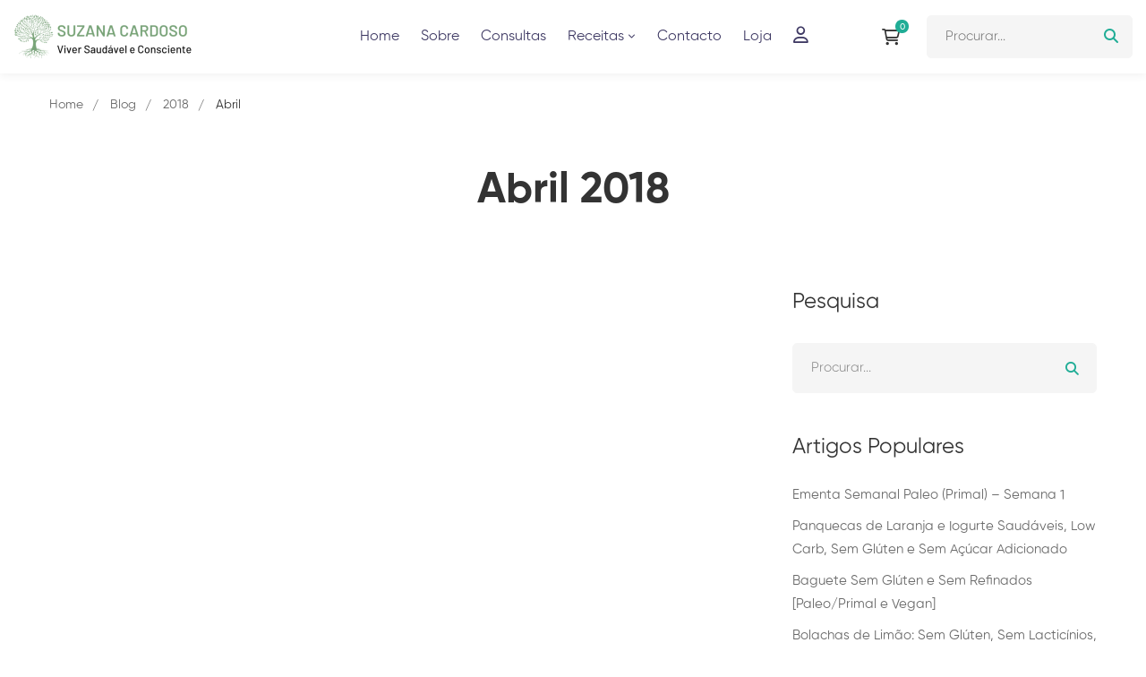

--- FILE ---
content_type: text/html; charset=UTF-8
request_url: https://sejamsaudaveissejamfelizes.com/2018/04/
body_size: 56713
content:
<!DOCTYPE html><html dir="ltr" lang="pt-PT" prefix="og: https://ogp.me/ns#" ><head><script data-no-optimize="1">var litespeed_docref=sessionStorage.getItem("litespeed_docref");litespeed_docref&&(Object.defineProperty(document,"referrer",{get:function(){return litespeed_docref}}),sessionStorage.removeItem("litespeed_docref"));</script> <meta charset="UTF-8"><meta name="viewport" content="width=device-width, initial-scale=1"><link rel="profile" href="https://gmpg.org/xfn/11"> <script id="lpData" type="litespeed/javascript">var lpData={"site_url":"https:\/\/sejamsaudaveissejamfelizes.com","user_id":"0","theme":"maxcoach","lp_rest_url":"https:\/\/sejamsaudaveissejamfelizes.com\/wp-json\/","nonce":"50b7bdf7c9","is_course_archive":"","courses_url":"https:\/\/sejamsaudaveissejamfelizes.com\/cursos-disponiveis\/","urlParams":[],"lp_version":"4.2.8.3","lp_rest_load_ajax":"https:\/\/sejamsaudaveissejamfelizes.com\/wp-json\/lp\/v1\/load_content_via_ajax\/","ajaxUrl":"https:\/\/sejamsaudaveissejamfelizes.com\/wp-admin\/admin-ajax.php","lpAjaxUrl":"https:\/\/sejamsaudaveissejamfelizes.com\/lp-ajax-handle","coverImageRatio":"5.16","toast":{"gravity":"bottom","position":"center","duration":3000,"close":1,"stopOnFocus":1,"classPrefix":"lp-toast"},"i18n":[]}</script> <style id="learn-press-custom-css">:root {
				--lp-container-max-width: 1290px;
				--lp-cotainer-padding: 1rem;
				--lp-primary-color: #58d974;
				--lp-secondary-color: #e0be42;
			}</style><title>Abril, 2018 - Sejam Saudáveis, Sejam Felizes</title><style>img:is([sizes="auto" i], [sizes^="auto," i]) { contain-intrinsic-size: 3000px 1500px }</style><meta name="robots" content="max-image-preview:large" /><link rel="canonical" href="https://sejamsaudaveissejamfelizes.com/2018/04/" /><link rel="next" href="https://sejamsaudaveissejamfelizes.com/2018/04/page/2/" /><meta name="generator" content="All in One SEO (AIOSEO) 4.8.3.2" /> <script type="application/ld+json" class="aioseo-schema">{"@context":"https:\/\/schema.org","@graph":[{"@type":"BreadcrumbList","@id":"https:\/\/sejamsaudaveissejamfelizes.com\/2018\/04\/#breadcrumblist","itemListElement":[{"@type":"ListItem","@id":"https:\/\/sejamsaudaveissejamfelizes.com#listItem","position":1,"name":"In\u00edcio","item":"https:\/\/sejamsaudaveissejamfelizes.com","nextItem":{"@type":"ListItem","@id":"https:\/\/sejamsaudaveissejamfelizes.com\/2018\/#listItem","name":2018}},{"@type":"ListItem","@id":"https:\/\/sejamsaudaveissejamfelizes.com\/2018\/#listItem","position":2,"name":2018,"item":"https:\/\/sejamsaudaveissejamfelizes.com\/2018\/","nextItem":{"@type":"ListItem","@id":"https:\/\/sejamsaudaveissejamfelizes.com\/2018\/04\/#listItem","name":"04"},"previousItem":{"@type":"ListItem","@id":"https:\/\/sejamsaudaveissejamfelizes.com#listItem","name":"In\u00edcio"}},{"@type":"ListItem","@id":"https:\/\/sejamsaudaveissejamfelizes.com\/2018\/04\/#listItem","position":3,"name":"04","previousItem":{"@type":"ListItem","@id":"https:\/\/sejamsaudaveissejamfelizes.com\/2018\/#listItem","name":2018}}]},{"@type":"CollectionPage","@id":"https:\/\/sejamsaudaveissejamfelizes.com\/2018\/04\/#collectionpage","url":"https:\/\/sejamsaudaveissejamfelizes.com\/2018\/04\/","name":"Abril, 2018 - Sejam Saud\u00e1veis, Sejam Felizes","inLanguage":"pt-PT","isPartOf":{"@id":"https:\/\/sejamsaudaveissejamfelizes.com\/#website"},"breadcrumb":{"@id":"https:\/\/sejamsaudaveissejamfelizes.com\/2018\/04\/#breadcrumblist"}},{"@type":"Organization","@id":"https:\/\/sejamsaudaveissejamfelizes.com\/#organization","name":"Sejam Saud\u00e1veis, Sejam Felizes","url":"https:\/\/sejamsaudaveissejamfelizes.com\/","logo":{"@type":"ImageObject","url":"https:\/\/sejamsaudaveissejamfelizes.com\/wp-content\/uploads\/2022\/10\/logo2transparente.png","@id":"https:\/\/sejamsaudaveissejamfelizes.com\/2018\/04\/#organizationLogo","width":450,"height":117},"image":{"@id":"https:\/\/sejamsaudaveissejamfelizes.com\/2018\/04\/#organizationLogo"},"sameAs":["https:\/\/www.facebook.com\/sejampaleosejamfelizes","https:\/\/www.instagram.com\/sejamsaudaveissejamfelizes\/","https:\/\/www.youtube.com\/channel\/UCloFD8COAkyHdBLalkrU80w"]},{"@type":"WebSite","@id":"https:\/\/sejamsaudaveissejamfelizes.com\/#website","url":"https:\/\/sejamsaudaveissejamfelizes.com\/","name":"Sejam Saud\u00e1veis, Sejam Felizes","inLanguage":"pt-PT","publisher":{"@id":"https:\/\/sejamsaudaveissejamfelizes.com\/#organization"}}]}</script>  <script type="litespeed/javascript">window._wca=window._wca||[]</script> <link rel='dns-prefetch' href='//stats.wp.com' /><link rel="alternate" type="application/rss+xml" title="Sejam Saudáveis, Sejam Felizes &raquo; Feed" href="https://sejamsaudaveissejamfelizes.com/feed/" /><link rel="alternate" type="application/rss+xml" title="Sejam Saudáveis, Sejam Felizes &raquo; Feed de comentários" href="https://sejamsaudaveissejamfelizes.com/comments/feed/" /><style id="litespeed-ccss">:root{--lp-container-max-width:1290px;--lp-cotainer-padding:1rem;--lp-primary-color:#58d974;--lp-secondary-color:#e0be42}.far,.fas{-moz-osx-font-smoothing:grayscale;-webkit-font-smoothing:antialiased;display:var(--fa-display,inline-block);font-style:normal;font-variant:normal;line-height:1;text-rendering:auto}.fa-calendar:before{content:""}.fa-search:before{content:""}.fa-user:before{content:""}.fa-times:before{content:""}:host,:root{--fa-font-brands:normal 400 1em/1 "Font Awesome 6 Brands"}:host,:root{--fa-font-regular:normal 400 1em/1 "Font Awesome 6 Free"}.far{font-family:"Font Awesome 6 Free";font-weight:400}:host,:root{--fa-font-solid:normal 900 1em/1 "Font Awesome 6 Free"}.fas{font-family:"Font Awesome 6 Free";font-weight:900}.menu-item i._mi{display:inline-block;vertical-align:middle}.menu-item i._mi{width:auto;height:auto;margin-top:-.265em;font-size:1.2em;line-height:1}.menu-item i._before{margin-right:.25em}ul{box-sizing:border-box}.entry-content{counter-reset:footnotes}:root{--wp--preset--font-size--normal:16px;--wp--preset--font-size--huge:42px}.screen-reader-text{word-wrap:normal!important;border:0;clip-path:inset(50%);height:1px;margin:-1px;overflow:hidden;padding:0;position:absolute;width:1px}html :where(img[class*=wp-image-]){height:auto;max-width:100%}:root{--wp--preset--aspect-ratio--square:1;--wp--preset--aspect-ratio--4-3:4/3;--wp--preset--aspect-ratio--3-4:3/4;--wp--preset--aspect-ratio--3-2:3/2;--wp--preset--aspect-ratio--2-3:2/3;--wp--preset--aspect-ratio--16-9:16/9;--wp--preset--aspect-ratio--9-16:9/16;--wp--preset--color--black:#000000;--wp--preset--color--cyan-bluish-gray:#abb8c3;--wp--preset--color--white:#ffffff;--wp--preset--color--pale-pink:#f78da7;--wp--preset--color--vivid-red:#cf2e2e;--wp--preset--color--luminous-vivid-orange:#ff6900;--wp--preset--color--luminous-vivid-amber:#fcb900;--wp--preset--color--light-green-cyan:#7bdcb5;--wp--preset--color--vivid-green-cyan:#00d084;--wp--preset--color--pale-cyan-blue:#8ed1fc;--wp--preset--color--vivid-cyan-blue:#0693e3;--wp--preset--color--vivid-purple:#9b51e0;--wp--preset--gradient--vivid-cyan-blue-to-vivid-purple:linear-gradient(135deg,rgba(6,147,227,1) 0%,rgb(155,81,224) 100%);--wp--preset--gradient--light-green-cyan-to-vivid-green-cyan:linear-gradient(135deg,rgb(122,220,180) 0%,rgb(0,208,130) 100%);--wp--preset--gradient--luminous-vivid-amber-to-luminous-vivid-orange:linear-gradient(135deg,rgba(252,185,0,1) 0%,rgba(255,105,0,1) 100%);--wp--preset--gradient--luminous-vivid-orange-to-vivid-red:linear-gradient(135deg,rgba(255,105,0,1) 0%,rgb(207,46,46) 100%);--wp--preset--gradient--very-light-gray-to-cyan-bluish-gray:linear-gradient(135deg,rgb(238,238,238) 0%,rgb(169,184,195) 100%);--wp--preset--gradient--cool-to-warm-spectrum:linear-gradient(135deg,rgb(74,234,220) 0%,rgb(151,120,209) 20%,rgb(207,42,186) 40%,rgb(238,44,130) 60%,rgb(251,105,98) 80%,rgb(254,248,76) 100%);--wp--preset--gradient--blush-light-purple:linear-gradient(135deg,rgb(255,206,236) 0%,rgb(152,150,240) 100%);--wp--preset--gradient--blush-bordeaux:linear-gradient(135deg,rgb(254,205,165) 0%,rgb(254,45,45) 50%,rgb(107,0,62) 100%);--wp--preset--gradient--luminous-dusk:linear-gradient(135deg,rgb(255,203,112) 0%,rgb(199,81,192) 50%,rgb(65,88,208) 100%);--wp--preset--gradient--pale-ocean:linear-gradient(135deg,rgb(255,245,203) 0%,rgb(182,227,212) 50%,rgb(51,167,181) 100%);--wp--preset--gradient--electric-grass:linear-gradient(135deg,rgb(202,248,128) 0%,rgb(113,206,126) 100%);--wp--preset--gradient--midnight:linear-gradient(135deg,rgb(2,3,129) 0%,rgb(40,116,252) 100%);--wp--preset--font-size--small:13px;--wp--preset--font-size--medium:20px;--wp--preset--font-size--large:36px;--wp--preset--font-size--x-large:42px;--wp--preset--spacing--20:0.44rem;--wp--preset--spacing--30:0.67rem;--wp--preset--spacing--40:1rem;--wp--preset--spacing--50:1.5rem;--wp--preset--spacing--60:2.25rem;--wp--preset--spacing--70:3.38rem;--wp--preset--spacing--80:5.06rem;--wp--preset--shadow--natural:6px 6px 9px rgba(0, 0, 0, 0.2);--wp--preset--shadow--deep:12px 12px 50px rgba(0, 0, 0, 0.4);--wp--preset--shadow--sharp:6px 6px 0px rgba(0, 0, 0, 0.2);--wp--preset--shadow--outlined:6px 6px 0px -3px rgba(255, 255, 255, 1), 6px 6px rgba(0, 0, 0, 1);--wp--preset--shadow--crisp:6px 6px 0px rgba(0, 0, 0, 1)}.screen-reader-text{height:1px;margin:-1px;overflow:hidden;padding:0;position:absolute;top:-10000em;width:1px;clip:rect(0,0,0,0);border:0}.elementor *{box-sizing:border-box}:root{--page-title-display:block}h1.entry-title{display:var(--page-title-display)}@media (prefers-reduced-motion:no-preference){html{scroll-behavior:smooth}}.elementor-kit-1867{--e-global-color-primary:#6EC1E4;--e-global-color-secondary:#54595F;--e-global-color-text:#7A7A7A;--e-global-color-accent:#61CE70;--e-global-color-5afe8c53:#20AD96;--e-global-color-11b5ecd0:#3F3A64;--e-global-color-3327f190:#333333;--e-global-color-7bde8916:#696969;--e-global-color-79be719f:#8C89A2;--e-global-color-57996a9d:#FFF;--e-global-color-90e343b:#F8F8F8;--e-global-color-63593481:#F5F7FA;--e-global-color-15046f19:#3A7E69;--e-global-color-47f4cdea:#7E7E7E;--e-global-color-70099401:#6AC5F1;--e-global-typography-primary-font-family:"Roboto";--e-global-typography-primary-font-weight:600;--e-global-typography-secondary-font-family:"Roboto Slab";--e-global-typography-secondary-font-weight:400;--e-global-typography-text-font-family:"Roboto";--e-global-typography-text-font-weight:400;--e-global-typography-accent-font-family:"Roboto";--e-global-typography-accent-font-weight:500}h1.entry-title{display:var(--page-title-display)}.far,.fas{-moz-osx-font-smoothing:grayscale;-webkit-font-smoothing:antialiased;display:var(--fa-display,inline-block);font-style:normal;font-variant:normal;line-height:1;text-rendering:auto}.far,.fas{font-family:"Font Awesome 6 Pro"}.fa-user:before{content:""}.fa-comment-alt-lines:before{content:""}.fa-search:before{content:""}.fa-times:before{content:""}.fa-calendar:before{content:""}:host,:root{--fa-style-family-brands:"Font Awesome 6 Brands";--fa-font-brands:normal 400 1em/1 "Font Awesome 6 Brands"}:host,:root{--fa-style-family-duotone:"Font Awesome 6 Duotone";--fa-font-duotone:normal 900 1em/1 "Font Awesome 6 Duotone"}:host,:root{--fa-font-light:normal 300 1em/1 "Font Awesome 6 Pro"}:host,:root{--fa-font-regular:normal 400 1em/1 "Font Awesome 6 Pro"}.far{font-weight:400}:host,:root{--fa-font-solid:normal 900 1em/1 "Font Awesome 6 Pro"}.fas{font-weight:900}:host,:root{--fa-style-family-classic:"Font Awesome 6 Pro";--fa-font-thin:normal 100 1em/1 "Font Awesome 6 Pro"}:root{--swiper-theme-color:#007aff}:root{--swiper-navigation-size:44px}.branding__logo::after,.page-mobile-main-menu::after,.hentry::after,.single-post .entry-content::after{content:"";display:table;clear:both}.insight_core_breadcrumb a{position:relative}.insight_core_breadcrumb a:after{content:"";width:0;height:1px;position:absolute;left:auto;right:0;bottom:0;background:currentColor}.desktop-menu .toggle-sub-menu:before{-moz-osx-font-smoothing:grayscale;-webkit-font-smoothing:antialiased;display:inline-block;font-style:normal;font-variant:normal;text-rendering:auto;line-height:1;font-family:"Font Awesome 5 Pro";font-weight:900}.page-mobile-main-menu .toggle-sub-menu:after{-moz-osx-font-smoothing:grayscale;-webkit-font-smoothing:antialiased;display:inline-block;font-style:normal;font-variant:normal;text-rendering:auto;line-height:1;font-family:"Font Awesome 5 Pro";font-weight:400}*,*:before,*:after{box-sizing:inherit}html{box-sizing:border-box;font-family:sans-serif;-webkit-text-size-adjust:100%;-ms-text-size-adjust:100%;-webkit-font-smoothing:antialiased;-moz-osx-font-smoothing:grayscale}body{margin:0}article,details,header,nav,summary{display:block}a{background-color:#fff0}h1{margin:.67em 0;font-size:2em}img{border:0}svg:not(:root){overflow:hidden}button,input{margin:0;color:inherit;font:inherit}button{overflow:visible}button{text-transform:none}button{-webkit-appearance:button}button::-moz-focus-inner,input::-moz-focus-inner{padding:0;border:0}input{line-height:normal}input[type="checkbox"]{box-sizing:border-box;padding:0}input[type="search"]{box-sizing:content-box;-webkit-appearance:textfield}input[type="search"]::-webkit-search-cancel-button,input[type="search"]::-webkit-search-decoration{-webkit-appearance:none}h1,h2{margin:0 0 18px}input[type="search"]{box-sizing:inherit}.container{margin-left:auto;margin-right:auto;padding-left:.9375rem;padding-right:.9375rem;max-width:1200px}.container-fluid{margin-left:auto;margin-right:auto;padding-left:.9375rem;padding-right:.9375rem}.row{display:-webkit-box;display:-webkit-flex;display:-ms-flexbox;display:flex;-webkit-flex-wrap:wrap;-ms-flex-wrap:wrap;flex-wrap:wrap;margin-left:-.9375rem;margin-right:-.9375rem}.col-xs-12,.col-md-12{position:relative;min-height:1px;padding-left:.9375rem;padding-right:.9375rem;width:100%}.col-xs-12{-webkit-box-flex:0;-webkit-flex:0 0 100%;-ms-flex:0 0 100%;flex:0 0 100%;max-width:100%}@media (min-width:768px){.col-md-12{-webkit-box-flex:0;-webkit-flex:0 0 100%;-ms-flex:0 0 100%;flex:0 0 100%;max-width:100%}}.row-xs-center{-webkit-box-align:center;-webkit-align-items:center;-ms-flex-align:center;align-items:center}a{color:royalblue;text-decoration:none}ul{padding-left:20px}ul{margin-top:1em;margin-bottom:1em}ul li+li{margin:10px 0 0}li>ul{margin-bottom:0}::-webkit-input-placeholder{color:inherit;font-weight:300}:-moz-placeholder{color:inherit;font-weight:300}::-moz-placeholder{color:inherit;font-weight:300}:-ms-input-placeholder{color:inherit;font-weight:300}input[type="search"]{width:100%;outline:none;border:1px solid #f5f5f5;border-radius:5px;padding:3px 20px;min-height:56px}input[type="search"]{-webkit-appearance:none}@-webkit-keyframes autofill{to{color:#666;background:#fff}}input:-webkit-autofill{-webkit-animation-name:autofill;-webkit-animation-fill-mode:both}input[type="checkbox"]{position:relative;background:#fff0;border-width:0;box-shadow:none;margin:0 10px 0 3px}input[type="checkbox"]:before{content:"";display:block;width:18px;height:18px;position:absolute;left:50%;top:50%;-webkit-transform:translate(-50%,-50%);transform:translate(-50%,-50%);background:#fff;border:1px solid #ddd;border-radius:3px}input[type="checkbox"]:after{content:"";display:block;width:8px;height:8px;position:absolute;top:50%;left:50%;background:#111;border-radius:2px;z-index:2;-webkit-transform:translate(-50%,-50%) scale(0);transform:translate(-50%,-50%) scale(0)}button{padding:0 41px;height:52px;line-height:50px;outline:none;border-width:1px;border-style:solid;border-radius:5px;font-size:14px;font-weight:700}img{max-width:100%;height:auto;vertical-align:top}h1,h2{clear:both}p{margin-bottom:1.5em;margin-top:0}em,i{font-style:italic}.screen-reader-text{position:absolute!important;overflow:hidden;clip:rect(1px,1px,1px,1px);width:1px;height:1px}.page-header{position:relative;z-index:4}.page-header-inner{border-bottom:0 solid #fff0}.header-wrap{position:relative}.branding{line-height:0}.branding__logo a{display:inline-block;float:left}.dark-logo{display:none}.header-dark .dark-logo{display:block}.header-right{display:-webkit-box;display:-webkit-flex;display:-ms-flexbox;display:flex;margin:0-15px;-webkit-box-align:center;-webkit-align-items:center;-ms-flex-align:center;align-items:center;-webkit-flex-shrink:0;-ms-flex-negative:0;flex-shrink:0}.header-right>div{padding:0 15px}.header-right .mini-cart{padding:0}.header-right{-webkit-box-pack:end;-webkit-justify-content:flex-end;-ms-flex-pack:end;justify-content:flex-end}.header-right-inner{display:-webkit-box;display:-webkit-flex;display:-ms-flexbox;display:flex;margin:0-10px;-webkit-box-align:center;-webkit-align-items:center;-ms-flex-align:center;align-items:center;-webkit-box-pack:end;-webkit-justify-content:flex-end;-ms-flex-pack:end;justify-content:flex-end;-webkit-flex-shrink:0;-ms-flex-negative:0;flex-shrink:0}.header-right-inner>div{padding:0 10px}.header-search-form .search-form{position:relative}.header-search-form .search-field{min-height:48px;padding-right:50px}.header-search-form .search-submit{position:absolute;top:50%;-webkit-transform:translateY(-50%);transform:translateY(-50%);right:0;font-size:16px;width:48px;height:48px;line-height:50px;padding:0;border:0;border-radius:0 5px 5px 0;background:none}.header-search-form .search-btn-text{display:none}.page-open-components{display:none;height:30px;font-size:20px}.page-open-components .inner{display:-webkit-box;display:-webkit-flex;display:-ms-flexbox;display:flex;-webkit-box-align:center;-webkit-align-items:center;-ms-flex-align:center;align-items:center;height:30px}.page-open-components .circle{height:5px;width:5px;background:currentColor;border-radius:100%;margin:0 2px}@media (max-width:767px){.page-open-components{display:block}.header-right-inner{position:absolute;top:100%;left:0;right:0;padding:10px 5px!important;box-shadow:0 15px 40px rgb(0 0 0/.09);visibility:hidden;opacity:0;-webkit-transform:translateY(30px);transform:translateY(30px);-webkit-flex-wrap:wrap;-ms-flex-wrap:wrap;flex-wrap:wrap}.header-right-inner>div{padding:10px}}.header-04 .header-wrap{display:-webkit-box;display:-webkit-flex;display:-ms-flexbox;display:flex;-webkit-box-align:center;-webkit-align-items:center;-ms-flex-align:center;align-items:center;height:100%}.header-04 .branding{display:-webkit-box;display:-webkit-flex;display:-ms-flexbox;display:flex;-webkit-box-align:center;-webkit-align-items:center;-ms-flex-align:center;align-items:center;-webkit-flex-shrink:0;-ms-flex-negative:0;flex-shrink:0;width:25%}.header-04 .page-navigation{-webkit-box-flex:1;-webkit-flex-grow:1;-ms-flex-positive:1;flex-grow:1}.header-04 .header-right{-webkit-flex-shrink:0;-ms-flex-negative:0;flex-shrink:0;width:25%}.header-04 .header-search-form{width:250px;max-width:100%}@media (min-width:1600px){.header-04 .container-fluid{padding-left:150px;padding-right:150px}}.desktop-menu .sm{position:relative;z-index:9999}.desktop-menu .sm,.desktop-menu .sm ul,.desktop-menu .sm li{display:block;margin:0;padding:0;list-style:none;text-align:left;line-height:normal;direction:ltr}.desktop-menu .sm ul{display:none}.desktop-menu .sm li,.desktop-menu .sm a{position:relative}.desktop-menu .sm a{display:block}.desktop-menu .sm-simple li>a{padding:13px 58px 13px 20px}.desktop-menu .toggle-sub-menu{position:relative;margin-left:13px}.desktop-menu .toggle-sub-menu:before{content:"";font-size:8px;position:absolute;top:50%;right:0;-webkit-transform:translate(0,-50%);transform:translate(0,-50%);margin-top:-1px}.desktop-menu .sm-simple ul{position:absolute;width:12em}.desktop-menu .sm-simple ul li{float:none}.desktop-menu .sm-simple a{white-space:nowrap}.desktop-menu .sm-simple ul a{white-space:normal}.desktop-menu .menu--primary{text-align:center;line-height:0}.desktop-menu .sm-simple{position:static;display:inline-block}.desktop-menu .sm-simple>li{display:inline-block}.desktop-menu .sm-simple .children{padding:18px 0 22px;min-width:240px!important;border:0}.desktop-menu .sm-simple .simple-menu a{padding:8px 30px}.desktop-menu .sm-simple .simple-menu .menu-item-wrap{line-height:0}.desktop-menu .sm-simple .children:after{content:"";height:4px;position:absolute;bottom:0;left:0;right:0;background:#111}.page-open-mobile-menu .burger-icon{position:relative;width:24px;height:20px}.page-open-mobile-menu .burger-icon-top,.page-open-mobile-menu .burger-icon-bottom{display:block;position:absolute;left:0;width:100%;height:2px;-webkit-transform:translateZ(0);transform:translateZ(0)}.page-open-mobile-menu .burger-icon-top:before,.page-open-mobile-menu .burger-icon-top:after,.page-open-mobile-menu .burger-icon-bottom:before,.page-open-mobile-menu .burger-icon-bottom:after{content:"";position:absolute;top:0;left:0;width:100%;height:100%;background:currentColor;opacity:.99}.page-open-mobile-menu .burger-icon-top:before,.page-open-mobile-menu .burger-icon-bottom:before{-webkit-transform-origin:right;transform-origin:right;-webkit-transform:scaleX(1) translateZ(0);transform:scaleX(1) translateZ(0)}.page-open-mobile-menu .burger-icon-top:after,.page-open-mobile-menu .burger-icon-bottom:after{-webkit-transform-origin:left;transform-origin:left;-webkit-transform:scaleX(0) translateZ(0);transform:scaleX(0) translateZ(0)}.page-open-mobile-menu .burger-icon-top{top:5px}.page-open-mobile-menu .burger-icon-bottom{bottom:5px}.page-open-mobile-menu .burger-icon-bottom:before{-webkit-transform-origin:left;transform-origin:left}.page-open-mobile-menu .burger-icon-bottom:after{-webkit-transform-origin:right;transform-origin:right}.page-close-mobile-menu{position:relative;height:40px;width:40px;-webkit-flex-shrink:0;-ms-flex-negative:0;flex-shrink:0;color:#111}.page-close-mobile-menu .burger-icon-top,.page-close-mobile-menu .burger-icon-bottom{display:block;position:absolute;top:19px;left:5px;width:29px;height:2px;-webkit-transform:translateZ(0);transform:translateZ(0)}.page-close-mobile-menu .burger-icon-top:before,.page-close-mobile-menu .burger-icon-top:after,.page-close-mobile-menu .burger-icon-bottom:before,.page-close-mobile-menu .burger-icon-bottom:after{content:"";position:absolute;top:0;left:0;width:100%;height:100%;background:currentColor;opacity:.99}.page-close-mobile-menu .burger-icon-top:before,.page-close-mobile-menu .burger-icon-bottom:before{-webkit-transform-origin:right;transform-origin:right;-webkit-transform:scaleX(1) translateZ(0);transform:scaleX(1) translateZ(0)}.page-close-mobile-menu .burger-icon-top:after,.page-close-mobile-menu .burger-icon-bottom:after{-webkit-transform-origin:left;transform-origin:left;-webkit-transform:scaleX(0) translateZ(0);transform:scaleX(0) translateZ(0)}.page-close-mobile-menu .burger-icon-top{-webkit-transform:rotate(-45deg);transform:rotate(-45deg)}.page-close-mobile-menu .burger-icon-bottom{-webkit-transform:rotate(225deg);transform:rotate(225deg)}.page-close-mobile-menu .burger-icon-bottom:before{-webkit-transform-origin:left;transform-origin:left}.page-close-mobile-menu .burger-icon-bottom:after{-webkit-transform-origin:right;transform-origin:right}.page-mobile-menu-header{position:absolute;top:0;left:0;right:0;display:-webkit-box;display:-webkit-flex;display:-ms-flexbox;display:flex;padding:0 15px 0 30px;height:80px;-webkit-box-align:center;-webkit-align-items:center;-ms-flex-align:center;align-items:center}.page-mobile-menu-logo{-webkit-box-flex:1;-webkit-flex-grow:1;-ms-flex-positive:1;flex-grow:1}.mobile-menu-slide-to-left .page-mobile-main-menu>.inner{float:right;-webkit-transform:translateX(100%);transform:translateX(100%)}.page-mobile-main-menu{position:fixed;top:0;left:0;width:100%;height:100%;z-index:9999999;background:rgb(0 0 0/.7);visibility:hidden;opacity:0}.page-mobile-main-menu>.inner{position:relative;height:100%;max-width:90%;text-align:left;padding-top:80px;-webkit-transform:translateX(-100%);transform:translateX(-100%);background:#fff;width:360px}.page-mobile-main-menu>.inner:before{content:"";position:absolute;top:0;left:0;right:0;bottom:0}.page-mobile-main-menu ul{margin:0;padding:0}.page-mobile-main-menu li{margin:0;display:block;list-style-type:none}.page-mobile-main-menu .sub-menu{display:none;margin:14px 0}.page-mobile-main-menu .simple-menu a{padding:8px 0}.page-mobile-main-menu .menu__container{padding:0;margin:20px 30px 100px}.page-mobile-main-menu .menu__container>li>a{padding:10px 0;border:0;border-color:#fff0}.page-mobile-main-menu .menu__container>li+li>a{border-top:1px solid #fff0}.page-mobile-main-menu .menu__container a{position:relative;display:block}.page-mobile-main-menu .toggle-sub-menu{position:absolute;top:50%;right:0;width:40px;height:40px;background:rgb(255 255 255/.1);color:#fff;text-align:center;line-height:40px;-webkit-transform:translate(0,-50%);transform:translate(0,-50%);border-radius:50%}.page-mobile-main-menu .toggle-sub-menu:after{content:"";font-size:18px;position:absolute;top:50%;left:50%;-webkit-transform:translate(-50%,-50%);transform:translate(-50%,-50%)}.page-mobile-menu-content{overflow-y:auto;height:calc(100vh - 80px)}.desktop-menu .page-open-mobile-menu{display:none!important}.page-title-bar{position:relative}.page-title-bar .heading{margin-bottom:0}.page-title-bar-bg{position:absolute;top:0;right:0;bottom:0;left:0;background-repeat:no-repeat;background-position:center;background-size:cover}.page-title-bar-bg:before{content:"";position:absolute;top:0;right:0;bottom:0;left:0;background:rgb(0 0 0/.4)}.page-title-bar-inner{position:relative;z-index:1;border-bottom-style:solid}.insight_core_breadcrumb{margin:0;padding:0}.insight_core_breadcrumb li{display:inline-block;margin:0}.insight_core_breadcrumb li+li{position:relative;padding-left:30px}.insight_core_breadcrumb li+li:before{content:"/";position:absolute;left:10px;top:50%;-webkit-transform:translateY(-50%);transform:translateY(-50%)}.insight_core_breadcrumb a{display:block}.page-title-bar-01 .heading{text-align:center}.page-title-bar-01 .page-title-bar-inner>.container{max-width:970px}.page-title-bar-01 .page-breadcrumb{position:absolute;top:12px;left:0;width:100%}.site{overflow:hidden}.page-sidebar,.page-main-content{position:relative;min-height:1px;padding-left:15px;padding-right:15px;width:100%}.fas:before,.far:before{font-family:inherit!important;font-weight:inherit!important}html .row:before,html .row:after{display:block}.page-content{margin-top:100px;margin-bottom:100px}.page-title-bar+.page-content{margin-top:0}.single-post .page-title-bar+.page-content{margin-top:0}.single-post .entry-header{margin-bottom:20px}.single-post .entry-content{margin-bottom:54px}.single-post .entry-wrapper{border-bottom:1px solid #eee;padding-bottom:30px;margin-bottom:40px}.entry-title{font-size:34px;margin:0 0 20px;word-wrap:break-word}.entry-post-categories{font-weight:500;text-transform:uppercase;letter-spacing:2px;margin-bottom:16px}.entry-post-categories a{color:inherit}.entry-post-meta{font-size:14px;color:#7e7e7e;margin:19px -16px 0}.entry-post-meta>div{display:inline-block;margin:0 0 5px;padding:0 16px}.entry-post-meta .post-author img{width:32px;height:32px;border-radius:50%;vertical-align:middle;margin-right:6px}.entry-post-meta .meta-icon{margin-right:6px}@media (max-width:1024px){.entry-title{font-size:30px}}@media (max-width:767px){.entry-title{font-size:26px}}.page-content .widget-title{font-size:24px;margin-bottom:30px}.page-content .widget+.widget{margin:45px 0 0}.page-sidebar .page-sidebar-inner{height:100%}.widget ul{margin:0;padding:0;list-style-type:none}.widget li+li{margin-top:9px}@media (max-width:991px){.page-content .widget+.widget{margin:30px 0 0}}.widget_search form{position:relative}.widget_search .search-field{width:100%;padding-right:72px}.widget_search .search-submit{position:absolute;top:0;right:0;padding:0;border:0;width:56px;height:56px;line-height:56px;text-align:center;box-shadow:none;-webkit-transform:none;transform:none;background:#fff0}.widget_search .search-btn-text{display:none}.widget_search .search-btn-icon{position:absolute;top:50%;left:50%;-webkit-transform:translate(-50%,-50%);transform:translate(-50%,-50%);font-size:15px}.far,.fas{font-family:"Font Awesome 5 Pro"!important}:root{--maxcoach-color-primary:#20ad96;--maxcoach-color-primary-rgb:32, 173, 150;--maxcoach-color-secondary:#3F3A64;--maxcoach-color-text:#696969;--maxcoach-color-heading:#333;--maxcoach-color-link:#696969;--maxcoach-color-link-hover:#20AD96;--maxcoach-typography-body-font-family:Gilroy;--maxcoach-typography-body-font-size:15px;--maxcoach-typography-body-font-weight:400;--maxcoach-typography-body-line-height:1.74;--maxcoach-typography-body-letter-spacing:0em;--maxcoach-typography-headings-font-family:inherit;--maxcoach-typography-headings-font-weight:;--maxcoach-typography-headings-line-height:1.3;--maxcoach-typography-headings-letter-spacing:0em}.header-search-form .search-submit,.widget_search .search-submit{color:#20ad96}.mini-cart .widget_shopping_cart_content{border-bottom-color:#20ad96}@media (min-width:992px){.page-sidebar{flex:0 0 33.333333%;max-width:33.333333%}.page-main-content{flex:0 0 66.666667%;max-width:66.666667%}}@media (min-width:1200px){.page-sidebar-right .page-sidebar-inner{padding-left:30px}}@media (max-width:991px){.page-sidebar{margin-top:100px}.page-main-content{-webkit-order:-1;-moz-order:-1;order:-1}}.mini-cart .mini-cart-icon:before{-moz-osx-font-smoothing:grayscale;-webkit-font-smoothing:antialiased;display:inline-block;font-style:normal;font-variant:normal;text-rendering:auto;line-height:1;font-family:"Font Awesome 5 Pro";font-weight:400}.mini-cart{position:relative}.mini-cart .mini-cart__button{display:block;padding:0 10px}.mini-cart .mini-cart-icon{position:relative;display:block;width:30px;height:30px;text-align:center;font-size:18px;line-height:30px}.mini-cart .mini-cart-icon:before{position:absolute;top:50%;left:0;color:inherit;content:"";line-height:0;-webkit-transform:translate(0,-50%);transform:translate(0,-50%)}.mini-cart .mini-cart-icon:after{position:absolute;top:-4px;right:0;padding:0 4px;min-width:15px;height:15px;border-radius:15px;color:#fff;background:#111;content:attr(data-count);font-weight:500;font-size:10px;line-height:16px}.mini-cart .widget_shopping_cart_content{position:absolute;top:calc(100% + 20px);right:0;z-index:99999;visibility:hidden;overflow:auto;padding:30px 20px 27px;max-height:80vh;width:360px;border:0;background-color:#fff;box-shadow:0 10px 30px rgb(0 0 0/.12);opacity:0}@media (max-width:767px){.mini-cart .widget_shopping_cart_content{display:none!important}}button::-moz-focus-inner{padding:0;border:0}.fas,.far{-moz-osx-font-smoothing:grayscale;-webkit-font-smoothing:antialiased;display:inline-block;font-style:normal;font-variant:normal;text-rendering:auto;line-height:1}.fa-calendar:before{content:""}.fa-search:before{content:""}.fa-times:before{content:""}.fa-user:before{content:""}.fas{font-family:"Font Awesome 5 Free";font-weight:900}body{--lp-primary-color:var(--maxcoach-color-primary);--lp-secondary-color:var(--maxcoach-color-secondary);--lp-white-grey:#f8f8f8;--lp-border-color:#dedede;--lp-border-color:#eeeeee}:root{--lp-cotainer-max-with:var(--lp-container-max-width)}html{-webkit-touch-callout:none}.cmplz-hidden{display:none!important}#page-breadcrumb{margin-top:10px}.icone_menu{display:none}.cmplz-link.cookie-statement{display:none}#seccao_newsletter .wpcf7-response-output{color:white!important}.page-mobile-popup-logo img{width:175px!important}input[type="checkbox"]:before{border-color:#b7b2b2!important}body{color:dimgray;font-family:Gilroy;font-size:15px;font-weight:400;letter-spacing:0em;line-height:1.74}a{color:dimgray}h1,h2,.heading{color:#333}button{color:#fff;border-color:#20AD96;background-color:#20AD96}input[type="search"]{color:#7e7e7e;border-color:#f5f5f5;background-color:#f5f5f5;font-size:15px;letter-spacing:0em}input[type="checkbox"]:before{border-color:#f5f5f5;background-color:#f5f5f5}input[type="checkbox"]:after{background-color:#20AD96}.header-04 .page-header-inner{border-bottom-width:0}.header-04 .menu--primary>ul>li>a{font-size:16px;line-height:1.4}.desktop-menu .header-04 .menu--primary>ul>li>a{padding-top:29px;padding-bottom:29px;padding-left:12px;padding-right:12px}.header-04.header-dark .page-header-inner{border-color:#eee;-webkit-box-shadow:0 3px 9px rgb(0 0 0/.05);-moz-box-shadow:0 3px 9px rgb(0 0 0/.05);box-shadow:0 3px 9px rgb(0 0 0/.05)}.header-04.header-dark .header-icon{color:#333}.header-04.header-dark .mini-cart .mini-cart-icon:after{color:#fff;background-color:#20AD96}.header-04.header-dark .menu--primary>ul>li>a{color:#3F3A64}.header-04.header-dark .search-field{color:dimgray;border-color:#f5f5f5;background:#f5f5f5}.page-navigation .children>li>a,.page-navigation .children>li>a .menu-item-title{letter-spacing:0em;line-height:1.38;text-transform:none}.page-navigation .children>li>a{font-size:16px;color:#777}.page-navigation .children{background-color:#fff;-webkit-box-shadow:0 2px 29px rgb(0 0 0/.05);-moz-box-shadow:0 2px 29px rgb(0 0 0/.05);box-shadow:0 2px 29px rgb(0 0 0/.05)}.desktop-menu .page-navigation .children:after{background-color:#20AD96}.page-mobile-menu-header{background:#fff}.page-close-mobile-menu{color:#111}.page-mobile-main-menu>.inner{background:#20ad96;background-color:#20ad96;background-repeat:no-repeat;background-position:top center;background-attachment:scroll;-webkit-background-size:cover;-moz-background-size:cover;-ms-background-size:cover;-o-background-size:cover;background-size:cover}.page-mobile-main-menu .menu__container>li>a{padding-top:19px;padding-bottom:19px;padding-left:0;padding-right:0;line-height:1.5;font-size:16px;color:#fff}.page-mobile-main-menu .menu__container>li+li>a{border-color:rgb(255 255 255/.15)}.page-mobile-main-menu .children>li>a,.page-mobile-main-menu .simple-menu>li>a{padding-top:10px;padding-bottom:10px;padding-left:0;padding-right:0}.page-mobile-main-menu .simple-menu>li>a,.page-mobile-main-menu .children>li>a{line-height:1.5}.page-mobile-main-menu .children>li>a{font-size:15px}.page-mobile-main-menu .children>li>a{color:#f2f2f2}.page-mobile-main-menu .toggle-sub-menu{color:#fff;background:#fff0}.page-title-bar-01 .page-title-bar-bg{background-repeat:no-repeat;background-position:center center;background-attachment:scroll;-webkit-background-size:cover;-moz-background-size:cover;-ms-background-size:cover;-o-background-size:cover;background-size:cover}.page-title-bar-01 .page-title-bar-bg:before{background-color:#fff0}.page-title-bar-01 .page-title-bar-inner{border-bottom-width:0;border-bottom-color:#fff0;padding-top:103px;padding-bottom:81px}.page-title-bar-01 .heading{font-size:48px;line-height:1.17;color:#333}.page-title-bar-01 .insight_core_breadcrumb li,.page-title-bar-01 .insight_core_breadcrumb li a{font-size:14px;line-height:1.67}.page-title-bar-01 .insight_core_breadcrumb li{color:#333}.page-title-bar-01 .insight_core_breadcrumb a{color:dimgray}.page-title-bar-01 .insight_core_breadcrumb li+li:before{color:dimgray}body{background:#fff;background-color:#fff;background-repeat:no-repeat;background-position:center center;background-attachment:fixed;-webkit-background-size:cover;-moz-background-size:cover;-ms-background-size:cover;-o-background-size:cover;background-size:cover}.branding__logo img{width:200px}.branding__logo img{padding-top:15px;padding-right:0;padding-bottom:15px;padding-left:0}.page-mobile-popup-logo img{width:300px}h1,h2,.heading{letter-spacing:0em;line-height:1.3}h1{font-size:38px}h2{font-size:34px}button{font-family:inherit;font-size:14px;letter-spacing:0em;text-transform:none}@media (max-width:1199px){.page-title-bar-01 .page-title-bar-inner .heading{font-size:42px}}@media (max-width:991px){.page-title-bar-01 .page-title-bar-inner .heading{font-size:36px}}@media (max-width:767px){.page-title-bar-01 .page-title-bar-inner .heading{font-size:30px}}#wpcp-error-message{direction:ltr;text-align:center;z-index:99999999}.hideme{opacity:0;visibility:hidden}.msgmsg-box-wpcp{border:1px solid #f5aca6;border-radius:10px;color:#555;font-family:Tahoma;font-size:11px;margin:10px;padding:10px 36px;position:fixed;width:255px;top:50%;left:50%;margin-top:-10px;margin-left:-130px;-webkit-box-shadow:0 0 34px 2px rgb(242 191 191);-moz-box-shadow:0 0 34px 2px rgb(242 191 191);box-shadow:0 0 34px 2px rgb(242 191 191)}.msgmsg-box-wpcp span{font-weight:700;text-transform:uppercase}.screen-reader-text{clip:rect(1px,1px,1px,1px);word-wrap:normal!important;border:0;clip-path:inset(50%);height:1px;margin:-1px;overflow:hidden;overflow-wrap:normal!important;padding:0;position:absolute!important;width:1px}.wpcf7 form .wpcf7-response-output{margin:2em .5em 1em;padding:.2em 1em;border:2px solid #00a0d2}.wpcf7 form.init .wpcf7-response-output{display:none}</style><link rel="preload" data-asynced="1" data-optimized="2" as="style" onload="this.onload=null;this.rel='stylesheet'" href="https://sejamsaudaveissejamfelizes.com/wp-content/litespeed/css/340c7b434e2dd73b4bda7646df193784.css?ver=fc343" /><script data-optimized="1" type="litespeed/javascript" data-src="https://sejamsaudaveissejamfelizes.com/wp-content/plugins/litespeed-cache/assets/js/css_async.min.js"></script> <style id='classic-theme-styles-inline-css' type='text/css'>/*! This file is auto-generated */
.wp-block-button__link{color:#fff;background-color:#32373c;border-radius:9999px;box-shadow:none;text-decoration:none;padding:calc(.667em + 2px) calc(1.333em + 2px);font-size:1.125em}.wp-block-file__button{background:#32373c;color:#fff;text-decoration:none}</style><style id='jetpack-sharing-buttons-style-inline-css' type='text/css'>.jetpack-sharing-buttons__services-list{display:flex;flex-direction:row;flex-wrap:wrap;gap:0;list-style-type:none;margin:5px;padding:0}.jetpack-sharing-buttons__services-list.has-small-icon-size{font-size:12px}.jetpack-sharing-buttons__services-list.has-normal-icon-size{font-size:16px}.jetpack-sharing-buttons__services-list.has-large-icon-size{font-size:24px}.jetpack-sharing-buttons__services-list.has-huge-icon-size{font-size:36px}@media print{.jetpack-sharing-buttons__services-list{display:none!important}}.editor-styles-wrapper .wp-block-jetpack-sharing-buttons{gap:0;padding-inline-start:0}ul.jetpack-sharing-buttons__services-list.has-background{padding:1.25em 2.375em}</style><style id='global-styles-inline-css' type='text/css'>:root{--wp--preset--aspect-ratio--square: 1;--wp--preset--aspect-ratio--4-3: 4/3;--wp--preset--aspect-ratio--3-4: 3/4;--wp--preset--aspect-ratio--3-2: 3/2;--wp--preset--aspect-ratio--2-3: 2/3;--wp--preset--aspect-ratio--16-9: 16/9;--wp--preset--aspect-ratio--9-16: 9/16;--wp--preset--color--black: #000000;--wp--preset--color--cyan-bluish-gray: #abb8c3;--wp--preset--color--white: #ffffff;--wp--preset--color--pale-pink: #f78da7;--wp--preset--color--vivid-red: #cf2e2e;--wp--preset--color--luminous-vivid-orange: #ff6900;--wp--preset--color--luminous-vivid-amber: #fcb900;--wp--preset--color--light-green-cyan: #7bdcb5;--wp--preset--color--vivid-green-cyan: #00d084;--wp--preset--color--pale-cyan-blue: #8ed1fc;--wp--preset--color--vivid-cyan-blue: #0693e3;--wp--preset--color--vivid-purple: #9b51e0;--wp--preset--gradient--vivid-cyan-blue-to-vivid-purple: linear-gradient(135deg,rgb(6,147,227) 0%,rgb(155,81,224) 100%);--wp--preset--gradient--light-green-cyan-to-vivid-green-cyan: linear-gradient(135deg,rgb(122,220,180) 0%,rgb(0,208,130) 100%);--wp--preset--gradient--luminous-vivid-amber-to-luminous-vivid-orange: linear-gradient(135deg,rgb(252,185,0) 0%,rgb(255,105,0) 100%);--wp--preset--gradient--luminous-vivid-orange-to-vivid-red: linear-gradient(135deg,rgb(255,105,0) 0%,rgb(207,46,46) 100%);--wp--preset--gradient--very-light-gray-to-cyan-bluish-gray: linear-gradient(135deg,rgb(238,238,238) 0%,rgb(169,184,195) 100%);--wp--preset--gradient--cool-to-warm-spectrum: linear-gradient(135deg,rgb(74,234,220) 0%,rgb(151,120,209) 20%,rgb(207,42,186) 40%,rgb(238,44,130) 60%,rgb(251,105,98) 80%,rgb(254,248,76) 100%);--wp--preset--gradient--blush-light-purple: linear-gradient(135deg,rgb(255,206,236) 0%,rgb(152,150,240) 100%);--wp--preset--gradient--blush-bordeaux: linear-gradient(135deg,rgb(254,205,165) 0%,rgb(254,45,45) 50%,rgb(107,0,62) 100%);--wp--preset--gradient--luminous-dusk: linear-gradient(135deg,rgb(255,203,112) 0%,rgb(199,81,192) 50%,rgb(65,88,208) 100%);--wp--preset--gradient--pale-ocean: linear-gradient(135deg,rgb(255,245,203) 0%,rgb(182,227,212) 50%,rgb(51,167,181) 100%);--wp--preset--gradient--electric-grass: linear-gradient(135deg,rgb(202,248,128) 0%,rgb(113,206,126) 100%);--wp--preset--gradient--midnight: linear-gradient(135deg,rgb(2,3,129) 0%,rgb(40,116,252) 100%);--wp--preset--font-size--small: 13px;--wp--preset--font-size--medium: 20px;--wp--preset--font-size--large: 36px;--wp--preset--font-size--x-large: 42px;--wp--preset--spacing--20: 0.44rem;--wp--preset--spacing--30: 0.67rem;--wp--preset--spacing--40: 1rem;--wp--preset--spacing--50: 1.5rem;--wp--preset--spacing--60: 2.25rem;--wp--preset--spacing--70: 3.38rem;--wp--preset--spacing--80: 5.06rem;--wp--preset--shadow--natural: 6px 6px 9px rgba(0, 0, 0, 0.2);--wp--preset--shadow--deep: 12px 12px 50px rgba(0, 0, 0, 0.4);--wp--preset--shadow--sharp: 6px 6px 0px rgba(0, 0, 0, 0.2);--wp--preset--shadow--outlined: 6px 6px 0px -3px rgb(255, 255, 255), 6px 6px rgb(0, 0, 0);--wp--preset--shadow--crisp: 6px 6px 0px rgb(0, 0, 0);}:where(.is-layout-flex){gap: 0.5em;}:where(.is-layout-grid){gap: 0.5em;}body .is-layout-flex{display: flex;}.is-layout-flex{flex-wrap: wrap;align-items: center;}.is-layout-flex > :is(*, div){margin: 0;}body .is-layout-grid{display: grid;}.is-layout-grid > :is(*, div){margin: 0;}:where(.wp-block-columns.is-layout-flex){gap: 2em;}:where(.wp-block-columns.is-layout-grid){gap: 2em;}:where(.wp-block-post-template.is-layout-flex){gap: 1.25em;}:where(.wp-block-post-template.is-layout-grid){gap: 1.25em;}.has-black-color{color: var(--wp--preset--color--black) !important;}.has-cyan-bluish-gray-color{color: var(--wp--preset--color--cyan-bluish-gray) !important;}.has-white-color{color: var(--wp--preset--color--white) !important;}.has-pale-pink-color{color: var(--wp--preset--color--pale-pink) !important;}.has-vivid-red-color{color: var(--wp--preset--color--vivid-red) !important;}.has-luminous-vivid-orange-color{color: var(--wp--preset--color--luminous-vivid-orange) !important;}.has-luminous-vivid-amber-color{color: var(--wp--preset--color--luminous-vivid-amber) !important;}.has-light-green-cyan-color{color: var(--wp--preset--color--light-green-cyan) !important;}.has-vivid-green-cyan-color{color: var(--wp--preset--color--vivid-green-cyan) !important;}.has-pale-cyan-blue-color{color: var(--wp--preset--color--pale-cyan-blue) !important;}.has-vivid-cyan-blue-color{color: var(--wp--preset--color--vivid-cyan-blue) !important;}.has-vivid-purple-color{color: var(--wp--preset--color--vivid-purple) !important;}.has-black-background-color{background-color: var(--wp--preset--color--black) !important;}.has-cyan-bluish-gray-background-color{background-color: var(--wp--preset--color--cyan-bluish-gray) !important;}.has-white-background-color{background-color: var(--wp--preset--color--white) !important;}.has-pale-pink-background-color{background-color: var(--wp--preset--color--pale-pink) !important;}.has-vivid-red-background-color{background-color: var(--wp--preset--color--vivid-red) !important;}.has-luminous-vivid-orange-background-color{background-color: var(--wp--preset--color--luminous-vivid-orange) !important;}.has-luminous-vivid-amber-background-color{background-color: var(--wp--preset--color--luminous-vivid-amber) !important;}.has-light-green-cyan-background-color{background-color: var(--wp--preset--color--light-green-cyan) !important;}.has-vivid-green-cyan-background-color{background-color: var(--wp--preset--color--vivid-green-cyan) !important;}.has-pale-cyan-blue-background-color{background-color: var(--wp--preset--color--pale-cyan-blue) !important;}.has-vivid-cyan-blue-background-color{background-color: var(--wp--preset--color--vivid-cyan-blue) !important;}.has-vivid-purple-background-color{background-color: var(--wp--preset--color--vivid-purple) !important;}.has-black-border-color{border-color: var(--wp--preset--color--black) !important;}.has-cyan-bluish-gray-border-color{border-color: var(--wp--preset--color--cyan-bluish-gray) !important;}.has-white-border-color{border-color: var(--wp--preset--color--white) !important;}.has-pale-pink-border-color{border-color: var(--wp--preset--color--pale-pink) !important;}.has-vivid-red-border-color{border-color: var(--wp--preset--color--vivid-red) !important;}.has-luminous-vivid-orange-border-color{border-color: var(--wp--preset--color--luminous-vivid-orange) !important;}.has-luminous-vivid-amber-border-color{border-color: var(--wp--preset--color--luminous-vivid-amber) !important;}.has-light-green-cyan-border-color{border-color: var(--wp--preset--color--light-green-cyan) !important;}.has-vivid-green-cyan-border-color{border-color: var(--wp--preset--color--vivid-green-cyan) !important;}.has-pale-cyan-blue-border-color{border-color: var(--wp--preset--color--pale-cyan-blue) !important;}.has-vivid-cyan-blue-border-color{border-color: var(--wp--preset--color--vivid-cyan-blue) !important;}.has-vivid-purple-border-color{border-color: var(--wp--preset--color--vivid-purple) !important;}.has-vivid-cyan-blue-to-vivid-purple-gradient-background{background: var(--wp--preset--gradient--vivid-cyan-blue-to-vivid-purple) !important;}.has-light-green-cyan-to-vivid-green-cyan-gradient-background{background: var(--wp--preset--gradient--light-green-cyan-to-vivid-green-cyan) !important;}.has-luminous-vivid-amber-to-luminous-vivid-orange-gradient-background{background: var(--wp--preset--gradient--luminous-vivid-amber-to-luminous-vivid-orange) !important;}.has-luminous-vivid-orange-to-vivid-red-gradient-background{background: var(--wp--preset--gradient--luminous-vivid-orange-to-vivid-red) !important;}.has-very-light-gray-to-cyan-bluish-gray-gradient-background{background: var(--wp--preset--gradient--very-light-gray-to-cyan-bluish-gray) !important;}.has-cool-to-warm-spectrum-gradient-background{background: var(--wp--preset--gradient--cool-to-warm-spectrum) !important;}.has-blush-light-purple-gradient-background{background: var(--wp--preset--gradient--blush-light-purple) !important;}.has-blush-bordeaux-gradient-background{background: var(--wp--preset--gradient--blush-bordeaux) !important;}.has-luminous-dusk-gradient-background{background: var(--wp--preset--gradient--luminous-dusk) !important;}.has-pale-ocean-gradient-background{background: var(--wp--preset--gradient--pale-ocean) !important;}.has-electric-grass-gradient-background{background: var(--wp--preset--gradient--electric-grass) !important;}.has-midnight-gradient-background{background: var(--wp--preset--gradient--midnight) !important;}.has-small-font-size{font-size: var(--wp--preset--font-size--small) !important;}.has-medium-font-size{font-size: var(--wp--preset--font-size--medium) !important;}.has-large-font-size{font-size: var(--wp--preset--font-size--large) !important;}.has-x-large-font-size{font-size: var(--wp--preset--font-size--x-large) !important;}
:where(.wp-block-columns.is-layout-flex){gap: 2em;}:where(.wp-block-columns.is-layout-grid){gap: 2em;}
:root :where(.wp-block-pullquote){font-size: 1.5em;line-height: 1.6;}
:where(.wp-block-post-template.is-layout-flex){gap: 1.25em;}:where(.wp-block-post-template.is-layout-grid){gap: 1.25em;}</style><style id='woocommerce-inline-inline-css' type='text/css'>.woocommerce form .form-row .required { visibility: visible; }</style><style id='elementor-frontend-inline-css' type='text/css'>.elementor-kit-1867{--e-global-color-primary:#6EC1E4;--e-global-color-secondary:#54595F;--e-global-color-text:#7A7A7A;--e-global-color-accent:#61CE70;--e-global-color-5afe8c53:#20AD96;--e-global-color-11b5ecd0:#3F3A64;--e-global-color-3327f190:#333333;--e-global-color-7bde8916:#696969;--e-global-color-79be719f:#8C89A2;--e-global-color-57996a9d:#FFF;--e-global-color-90e343b:#F8F8F8;--e-global-color-63593481:#F5F7FA;--e-global-color-15046f19:#3A7E69;--e-global-color-47f4cdea:#7E7E7E;--e-global-color-70099401:#6AC5F1;--e-global-typography-primary-font-family:"Roboto";--e-global-typography-primary-font-weight:600;--e-global-typography-secondary-font-family:"Roboto Slab";--e-global-typography-secondary-font-weight:400;--e-global-typography-text-font-family:"Roboto";--e-global-typography-text-font-weight:400;--e-global-typography-accent-font-family:"Roboto";--e-global-typography-accent-font-weight:500;}.elementor-section.elementor-section-boxed > .elementor-container{max-width:1200px;}.e-con{--container-max-width:1200px;}.elementor-widget:not(:last-child){margin-block-end:30px;}.elementor-element{--widgets-spacing:30px 30px;--widgets-spacing-row:30px;--widgets-spacing-column:30px;}{}h1.entry-title{display:var(--page-title-display);}@media(max-width:1024px){.elementor-section.elementor-section-boxed > .elementor-container{max-width:1024px;}.e-con{--container-max-width:1024px;}}@media(max-width:767px){.elementor-section.elementor-section-boxed > .elementor-container{max-width:767px;}.e-con{--container-max-width:767px;}}
.elementor-6856 .elementor-element.elementor-element-bf952c7 > .elementor-container > .elementor-row{align-items:flex-start;}.elementor-6856 .elementor-element.elementor-element-bf952c7:not(.elementor-motion-effects-element-type-background), .elementor-6856 .elementor-element.elementor-element-bf952c7 > .elementor-motion-effects-container > .elementor-motion-effects-layer{background-color:#4D7468;}.elementor-6856 .elementor-element.elementor-element-bf952c7{transition:background 0.3s, border 0.3s, border-radius 0.3s, box-shadow 0.3s;padding:38px 0px 20px 0px;}.elementor-6856 .elementor-element.elementor-element-bf952c7 > .elementor-background-overlay{transition:background 0.3s, border-radius 0.3s, opacity 0.3s;}.elementor-bc-flex-widget .elementor-6856 .elementor-element.elementor-element-611681c.elementor-column .elementor-widget-wrap{align-items:flex-start;}.elementor-6856 .elementor-element.elementor-element-611681c.elementor-column.elementor-element[data-element_type="column"] > .elementor-widget-wrap.elementor-element-populated{align-content:flex-start;align-items:flex-start;}.elementor-6856 .elementor-element.elementor-element-59451b0{width:auto;max-width:auto;top:-22px;z-index:0;}body:not(.rtl) .elementor-6856 .elementor-element.elementor-element-59451b0{right:25px;}body.rtl .elementor-6856 .elementor-element.elementor-element-59451b0{left:25px;}.elementor-6856 .elementor-element.elementor-element-92d8d75{text-align:right;}.elementor-6856 .elementor-element.elementor-element-92d8d75 .tm-modern-heading{width:270px;}.elementor-6856 .elementor-element.elementor-element-92d8d75 .elementor-widget-container{display:flex;justify-content:flex-start;}.elementor-6856 .elementor-element.elementor-element-92d8d75 .heading-primary{font-family:"Playfair Display", Sans-serif;font-size:34px;font-weight:400;line-height:1.42em;color:#FFFFFF;}.elementor-6856 .elementor-element.elementor-element-92d8d75 .heading-primary .stop-a{stop-color:#FFFFFF;}.elementor-6856 .elementor-element.elementor-element-92d8d75 .heading-primary .stop-b{stop-color:#FFFFFF;}.elementor-6856 .elementor-element.elementor-element-fb9c628 *[class*=col-]{padding-right:calc( 20px/2 );padding-left:calc( 20px/2 );}.elementor-6856 .elementor-element.elementor-element-fb9c628 .row{margin-left:calc( -20px/2 );margin-right:calc( -20px/2 );}.elementor-6856 .elementor-element.elementor-element-fb9c628 .form-item{margin-bottom:20px;}.elementor-6856 .elementor-element.elementor-element-fc50688 > .elementor-container > .elementor-row{align-items:stretch;}.elementor-6856 .elementor-element.elementor-element-95a7ea3{--spacer-size:95px;}.elementor-6856 .elementor-element.elementor-element-e55c9c0 > .elementor-container > .elementor-row{align-items:stretch;}.elementor-6856 .elementor-element.elementor-element-e55c9c0{margin-top:0px;margin-bottom:30px;}.elementor-6856 .elementor-element.elementor-element-7204f5c{text-align:center;}.elementor-6856 .elementor-element.elementor-element-7204f5c .heading-primary{font-family:"Playfair Display", Sans-serif;font-size:34px;font-weight:400;line-height:1.42em;color:#3F3A64;}.elementor-6856 .elementor-element.elementor-element-7204f5c .heading-primary .stop-a{stop-color:#3F3A64;}.elementor-6856 .elementor-element.elementor-element-7204f5c .heading-primary .stop-b{stop-color:#3F3A64;}.elementor-6856 .elementor-element.elementor-element-7204f5c .heading-primary > a:hover{color:#3A7E69;}.elementor-6856 .elementor-element.elementor-element-7204f5c .heading-primary > a:hover .stop-a{stop-color:#3A7E69;}.elementor-6856 .elementor-element.elementor-element-7204f5c .heading-primary > a:hover .stop-b{stop-color:#3A7E69;}.elementor-6856 .elementor-element.elementor-element-7204f5c .heading-primary mark{font-weight:400;}.elementor-6856 .elementor-element.elementor-element-7204f5c .heading-description{color:#3A7E69;}.elementor-6856 .elementor-element.elementor-element-7204f5c .heading-description .stop-a{stop-color:#3A7E69;}.elementor-6856 .elementor-element.elementor-element-7204f5c .heading-description .stop-b{stop-color:#3A7E69;}.elementor-6856 .elementor-element.elementor-element-7204f5c .heading-description-wrap{margin-top:7px;}.elementor-6856 .elementor-element.elementor-element-e73207f > .elementor-container > .elementor-row{align-items:stretch;}.elementor-6856 .elementor-element.elementor-element-e73207f{transition:background 0.3s, border 0.3s, border-radius 0.3s, box-shadow 0.3s;padding:50px 0px 50px 0px;}.elementor-6856 .elementor-element.elementor-element-e73207f > .elementor-background-overlay{transition:background 0.3s, border-radius 0.3s, opacity 0.3s;}.elementor-6856 .elementor-element.elementor-element-ed629d9 > .elementor-element-populated{margin:0px 0px 0px 7px;--e-column-margin-right:0px;--e-column-margin-left:7px;}.elementor-6856 .elementor-element.elementor-element-556302b > .elementor-container > .elementor-row{align-items:stretch;}.elementor-6856 .elementor-element.elementor-element-5d57a58 > .elementor-widget-container{margin:0px 0px 17px 0px;}.elementor-6856 .elementor-element.elementor-element-5d57a58 .heading-primary{font-family:"Playfair Display", Sans-serif;font-size:18px;font-weight:700;color:#3F3A64;}.elementor-6856 .elementor-element.elementor-element-5d57a58 .heading-primary .stop-a{stop-color:#3F3A64;}.elementor-6856 .elementor-element.elementor-element-5d57a58 .heading-primary .stop-b{stop-color:#3F3A64;}.elementor-6856 .elementor-element.elementor-element-bc1c805 .list-header{align-items:center;}.elementor-6856 .elementor-element.elementor-element-2de5959 > .elementor-widget-container{margin:25px 0px 0px 0px;}.elementor-6856 .elementor-element.elementor-element-2de5959 .link-icon{font-size:24px;color:rgba(105, 105, 105, 0.5);}.elementor-6856 .elementor-element.elementor-element-2de5959 .link:hover .link-icon{color:#20AD96;}.elementor-6856 .elementor-element.elementor-element-725e49c{--spacer-size:50px;}.elementor-6856 .elementor-element.elementor-element-b930606 > .elementor-widget-container{margin:0px 0px 20px 0px;}.elementor-6856 .elementor-element.elementor-element-b930606 .heading-primary{font-family:"Playfair Display", Sans-serif;font-size:18px;font-weight:700;color:#3F3A64;}.elementor-6856 .elementor-element.elementor-element-b930606 .heading-primary .stop-a{stop-color:#3F3A64;}.elementor-6856 .elementor-element.elementor-element-b930606 .heading-primary .stop-b{stop-color:#3F3A64;}.elementor-6856 .elementor-element.elementor-element-bf30a1f .list-header{align-items:center;}.elementor-6856 .elementor-element.elementor-element-2382b64{--spacer-size:50px;}.elementor-6856 .elementor-element.elementor-element-a033936 > .elementor-container > .elementor-row{align-items:stretch;}.elementor-6856 .elementor-element.elementor-element-a033936{margin-top:22px;margin-bottom:0px;}.elementor-6856 .elementor-element.elementor-element-591aee5{text-align:center;font-family:"Gilda Display", Sans-serif;}@media(max-width:1024px){.elementor-6856 .elementor-element.elementor-element-92d8d75 .heading-primary{font-size:24px;}.elementor-6856 .elementor-element.elementor-element-5f41972 > .elementor-element-populated{margin:0px 20px 0px 20px;--e-column-margin-right:20px;--e-column-margin-left:20px;}.elementor-6856 .elementor-element.elementor-element-e55c9c0{margin-top:0px;margin-bottom:40px;}.elementor-6856 .elementor-element.elementor-element-7204f5c .heading-primary{font-size:30px;}}@media(max-width:1024px) and (min-width:768px){.elementor-6856 .elementor-element.elementor-element-611681c{width:25%;}.elementor-6856 .elementor-element.elementor-element-5f41972{width:75%;}.elementor-6856 .elementor-element.elementor-element-ce0406e{width:50%;}.elementor-6856 .elementor-element.elementor-element-f8e5894{width:50%;}}@media(max-width:767px){.elementor-6856 .elementor-element.elementor-element-92d8d75 > .elementor-widget-container{margin:0px 0px 20px 0px;}.elementor-6856 .elementor-element.elementor-element-92d8d75{text-align:center;}.elementor-6856 .elementor-element.elementor-element-92d8d75 .elementor-widget-container{display:flex;justify-content:center;}.elementor-6856 .elementor-element.elementor-element-92d8d75 .heading-primary{font-size:26px;}.elementor-6856 .elementor-element.elementor-element-e55c9c0{margin-top:0px;margin-bottom:20px;}.elementor-6856 .elementor-element.elementor-element-7204f5c .heading-primary{font-size:21px;}.elementor-6856 .elementor-element.elementor-element-e73207f{padding:20px 0px 10px 0px;}.elementor-6856 .elementor-element.elementor-element-a033936{margin-top:0px;margin-bottom:0px;}}</style><style id='maxcoach-style-inline-css' type='text/css'>:root {
				--maxcoach-color-primary: #20ad96;
				--maxcoach-color-primary-rgb: 32, 173, 150;
				--maxcoach-color-secondary: #3F3A64;
				--maxcoach-color-text: #696969;
				--maxcoach-color-heading: #333;
				--maxcoach-color-link: #696969;
				--maxcoach-color-link-hover: #20AD96;
				--maxcoach-typography-body-font-family: Gilroy;
				--maxcoach-typography-body-font-size: 15px;
				--maxcoach-typography-body-font-weight: 400;
				--maxcoach-typography-body-line-height: 1.74;
				--maxcoach-typography-body-letter-spacing: 0em;
				--maxcoach-typography-headings-font-family: inherit;
				--maxcoach-typography-headings-font-weight: ;
				--maxcoach-typography-headings-line-height: 1.3;
				--maxcoach-typography-headings-letter-spacing: 0em;
			}
.boxed{max-width:1200px}::-moz-selection{color:#fff;background-color:#20ad96}::selection{color:#fff;background-color:#20ad96}mark,.primary-color.primary-color,.growl-close:hover,.tm-button.style-border,.tm-button.style-thick-border,.maxcoach-infinite-loader,.maxcoach-blog .post-title a:hover,.maxcoach-blog .post-categories a:hover,.maxcoach-blog-caption-style-03 .tm-button,.tm-portfolio .post-categories a:hover,.tm-portfolio .post-title a:hover,.maxcoach-pricing .price-wrap,.maxcoach-timeline.style-01 .title,.maxcoach-timeline.style-01 .timeline-dot,.tm-google-map .style-signal .animated-dot,.maxcoach-list .marker,.maxcoach-mailchimp-form-style-01 .form-submit,.maxcoach-pricing-style-02 .maxcoach-pricing .maxcoach-pricing-features li i,.tm-social-networks .link:hover,.tm-social-networks.style-solid-rounded-icon .link,.maxcoach-team-member-style-01 .social-networks a:hover,.elementor-widget-tm-testimonial .testimonial-quote-icon,.maxcoach-modern-carousel-style-02 .slide-button,.tm-slider a:hover .heading,.woosw-area .woosw-inner .woosw-content .woosw-content-bot .woosw-content-bot-inner .woosw-page a:hover,.woosw-continue:hover,.tm-menu .menu-price,.woocommerce-widget-layered-nav-list a:hover,.entry-post-tags a:hover,.post-share a:hover,.post-share.style-01 .share-media .share-icon,.blog-nav-links h6:before,.header-search-form .search-submit,.widget_search .search-submit,.widget_product_search .search-submit,.page-main-content .search-form .search-submit,.page-sidebar .widget_pages .current-menu-item>a,.page-sidebar .widget_nav_menu .current-menu-item>a,.page-sidebar .insight-core-bmw .current-menu-item>a,.comment-list .comment-actions a:hover,.portfolio-nav-links.style-01 .inner>a:hover,.portfolio-nav-links.style-02 .nav-list .hover,.maxcoach-main-post .course-price,.learn-press-content-protected-message a,.maxcoach-fake-select-wrap .maxcoach-fake-select li.selected:before,.maxcoach-course .course-info .course-price,.maxcoach-course .course-title a:hover,.learn-press-checkout .lp-list-table td.course-total,.learn-press-checkout .lp-list-table .cart-subtotal td,.learn-press-checkout .lp-list-table .order-total td,.single-lp_course .lp-single-course .course-author .author-social-networks a:hover,.single-lp_course .course-curriculum ul.curriculum-sections .section-content .course-item.has-status.passed .course-item-status,.widget_lp-widget-recent-courses .course-price,.single-lp_course .lp-single-course .course-price,.entry-course-share .share-media,.single-course-layout-02 .lp-single-course .entry-course-share .tm-button,.elementor-widget-tm-icon-box.maxcoach-icon-box-style-01 .maxcoach-box:hover div.tm-button.style-text,.elementor-widget-tm-icon-box.maxcoach-icon-box-style-01 a.tm-button.style-text:hover,.tm-image-box.maxcoach-box:hover div.tm-button.style-text,.tm-image-box a.tm-button.style-text:hover,.widget_price_filter .ui-slider,.maxcoach-product .woocommerce-loop-product__title a:hover,.woocommerce .product-badges .onsale,.cart-collaterals .order-total .amount,.woocommerce-mini-cart__empty-message .empty-basket,.woocommerce .cart_list.product_list_widget a:hover,.woocommerce .cart.shop_table td.product-name a:hover,.woocommerce ul.product_list_widget li .product-title:hover,.entry-product-meta a:hover,.popup-product-quick-view .product_title a:hover{color:#20ad96}.primary-background-color,.wp-block-tag-cloud a:hover,.wp-block-calendar #today,.header-search-form .search-submit:hover,.maxcoach-fake-select-wrap .maxcoach-fake-select li:hover,.maxcoach-progress .progress-bar,.maxcoach-link-animate-border .heading-primary a mark:after,.tm-button.style-flat:before,.tm-button.style-border:after,.tm-button.style-thick-border:after,.maxcoach-tab-nav-buttons button:hover,.maxcoach-list .badge,.maxcoach-blog-caption-style-03 .tm-button.style-bottom-line .button-content-wrapper:after,.hint--primary:after,[data-fp-section-skin='dark'] #fp-nav ul li a span,[data-fp-section-skin='dark'] .fp-slidesNav ul li a span,.page-scroll-up,.top-bar-01 .top-bar-button,.tm-social-networks.style-flat-rounded-icon .link:hover,.tm-swiper .swiper-pagination-progressbar .swiper-pagination-progressbar-fill,.tm-social-networks.style-flat-rounded-icon .link,.tm-social-networks.style-solid-rounded-icon .link:hover,.portfolio-overlay-group-01.portfolio-overlay-colored-faded .post-overlay,.maxcoach-modern-carousel .slide-tag,.maxcoach-light-gallery .maxcoach-box .maxcoach-overlay,.maxcoach-accordion-style-02 .maxcoach-accordion .accordion-section.active .accordion-header,.maxcoach-accordion-style-02 .maxcoach-accordion .accordion-section:hover .accordion-header,.maxcoach-mailchimp-form-style-01 .form-submit:hover,.maxcoach-modern-carousel-style-02 .slide-button:after,.nav-links a:hover,.page-sidebar .insight-core-bmw li:hover a,.page-sidebar .insight-core-bmw li.current-menu-item a,.single-post .entry-post-feature.post-quote,.post-share.style-01 .share-media:hover .share-icon,.entry-portfolio-feature .gallery-item .overlay,.widget .tagcloud a:hover,.widget_calendar #today,.widget_search .search-submit:hover,.widget_product_search .search-submit:hover,.page-main-content .search-form .search-submit:hover,.woocommerce .select2-container--default .select2-results__option--highlighted[aria-selected],.select2-container--default .select2-results__option[aria-selected=true],.select2-container--default .select2-results__option[data-selected=true],.course-caption-style-02 .maxcoach-course .course-info .course-price,.course-caption-style-04 .maxcoach-course .course-info .course-price,.course-caption-style-05 .maxcoach-course .course-info .course-price,.course-caption-style-07 .maxcoach-course .course-info .course-price,.profile .author-social-networks a:hover,.learnpress-profile .author-social-networks a:hover,.profile .lp-tab-sections .section-tab.active span:after,.learnpress-profile .lp-tab-sections .section-tab.active span:after,#learn-press-course-tabs ul.learn-press-nav-tabs .course-nav:before,.learnpress .learn-press-progress .progress-bg .progress-active,.learnpress .learn-press-course-results-progress .items-progress .lp-course-status .grade.passed,.learnpress .learn-press-course-results-progress .course-progress .lp-course-status .grade.passed,.maxcoach-product.style-grid .woocommerce_loop_add_to_cart_wrap a:hover,.maxcoach-product.style-grid .quick-view-icon:hover,.maxcoach-product.style-grid .woosw-btn:hover,.maxcoach-product.style-grid .woosc-btn:hover,.wishlist-btn.style-01 a:hover,.compare-btn.style-01 a:hover,.woocommerce-info,.woocommerce-message,.woocommerce-MyAccount-navigation .is-active a,.woocommerce-MyAccount-navigation a:hover{background-color:#20ad96}.primary-background-color-important,.lg-progress-bar .lg-progress{background-color:#20ad96!important}.wp-block-quote,.wp-block-quote.has-text-align-right,.wp-block-quote.has-text-align-right,.tm-button.style-border,.tm-button.style-thick-border,.maxcoach-tab-nav-buttons button:hover,.maxcoach-fake-select-wrap.focused .maxcoach-fake-select-current,.maxcoach-fake-select-wrap .maxcoach-fake-select-current:hover,.page-search-popup .search-field,.tm-social-networks.style-solid-rounded-icon .link,.tm-popup-video.type-button .video-play,.widget_pages .current-menu-item,.widget_nav_menu .current-menu-item,.insight-core-bmw .current-menu-item,.page-sidebar .insight-core-bmw li:hover a,.page-sidebar .insight-core-bmw li.current-menu-item a,.course-caption-style-07 .maxcoach-course .course-wrapper:hover .course-thumbnail-wrapper,.course-caption-style-09 .maxcoach-course .course-wrapper:hover .course-info,.wishlist-btn.style-01 a:hover,.compare-btn.style-01 a:hover,body.woocommerce-cart table.cart td.actions .coupon .input-text:focus,.woocommerce div.quantity .qty:focus,.woocommerce div.quantity button:hover:before,.woocommerce.single-product div.product .images .thumbnails .item img:hover{border-color:#20ad96}.single-product .woo-single-gallery .maxcoach-thumbs-swiper .swiper-slide:hover img,.single-product .woo-single-gallery .maxcoach-thumbs-swiper .swiper-slide-thumb-active img,.lg-outer .lg-thumb-item.active,.lg-outer .lg-thumb-item:hover{border-color:#20ad96!important}.hint--primary.hint--top-left:before,.hint--primary.hint--top-right:before,.hint--primary.hint--top:before{border-top-color:#20ad96}.hint--primary.hint--right:before{border-right-color:#20ad96}.hint--primary.hint--bottom-left:before,.hint--primary.hint--bottom-right:before,.hint--primary.hint--bottom:before,.maxcoach-tabpanel.maxcoach-tabpanel-horizontal>.maxcoach-nav-tabs li.active a,.mini-cart .widget_shopping_cart_content,.single-product .woocommerce-tabs li.active,.woocommerce .select2-container .select2-choice{border-bottom-color:#20ad96}.hint--primary.hint--left:before,.tm-popup-video.type-button .video-play-icon:before{border-left-color:#20ad96}.maxcoach-accordion-style-01 .maxcoach-accordion .accordion-section.active .accordion-header,.maxcoach-accordion-style-01 .maxcoach-accordion .accordion-section:hover .accordion-header{background-color:rgba(32,173,150,0.7)}.portfolio-overlay-group-01 .post-overlay{background-color:rgba(32,173,150,0.8)}.maxcoach-testimonial-style-07 .testimonial-item{background-color:rgba(32,173,150,0.1)}.secondary-color,.elementor-widget-tm-icon-box.maxcoach-icon-box-style-01 .tm-icon-box .heading,.maxcoach-blog-zigzag .post-title,.maxcoach-event-grid.style-one-left-featured .featured-event .event-date .event-date--month,.course-caption-style-02 .maxcoach-course .course-title{color:#3F3A64}.secondary-background-color,.tm-button.style-flat:after,.hint--secondary:after,.course-caption-style-11 .course-price,.dpn-zvc-single-content-wrapper .dpn-zvc-sidebar-wrapper .dpn-zvc-sidebar-box .join-links .btn.btn-start-link{background-color:#3F3A64}.maxcoach-event .event-overlay-background,.maxcoach-event-carousel .event-overlay-background{background-color:rgba(63,58,100,0.6)}.tm-zoom-meeting .zoom-countdown .countdown-content .text{color:rgba(63,58,100,0.7)}.hint--secondary.hint--top-left:before,.hint--secondary.hint--top-right:before,.hint--secondary.hint--top:before{border-top-color:#3F3A64}.hint--secondary.hint--right:before{border-right-color:#3F3A64}.hint--secondary.hint--bottom-left:before,.hint--secondary.hint--bottom-right:before,.hint--secondary.hint--bottom:before{border-bottom-color:#3F3A64}.hint--secondary.hint--left:before{border-left-color:#3F3A64}.secondary-border-color{border-color:#3F3A64}.maxcoach-modern-carousel-02 .slide-decorate-text{color:rgba(63,58,100,0.15)}@media(min-width:992px){.page-sidebar{flex:0 0 33.333333%;max-width:33.333333%}.page-main-content{flex:0 0 66.666667%;max-width:66.666667%}}@media(min-width:1200px){.page-sidebar-left .page-sidebar-inner{padding-right:30px}.page-sidebar-right .page-sidebar-inner{padding-left:30px}}@media(max-width:991px){.page-sidebar{margin-top:100px}.page-main-content{-webkit-order:-1;-moz-order:-1;order:-1}}.lg-backdrop{background-color:#000 !important}</style> <script type="litespeed/javascript" data-src="https://sejamsaudaveissejamfelizes.com/wp-includes/js/jquery/jquery.min.js?ver=3.7.1" id="jquery-core-js"></script> <script id="jquery-js-after" type="litespeed/javascript">!function($){"use strict";$(document).ready(function(){$(this).scrollTop()>100&&$(".hfe-scroll-to-top-wrap").removeClass("hfe-scroll-to-top-hide"),$(window).scroll(function(){$(this).scrollTop()<100?$(".hfe-scroll-to-top-wrap").fadeOut(300):$(".hfe-scroll-to-top-wrap").fadeIn(300)}),$(".hfe-scroll-to-top-wrap").on("click",function(){$("html, body").animate({scrollTop:0},300);return!1})})}(jQuery)</script> <script id="wc-add-to-cart-js-extra" type="litespeed/javascript">var wc_add_to_cart_params={"ajax_url":"\/wp-admin\/admin-ajax.php","wc_ajax_url":"\/?wc-ajax=%%endpoint%%","i18n_view_cart":"Ver carrinho","cart_url":"https:\/\/sejamsaudaveissejamfelizes.com\/carrinho\/","is_cart":"","cart_redirect_after_add":"yes"}</script> <script id="woocommerce-js-extra" type="litespeed/javascript">var woocommerce_params={"ajax_url":"\/wp-admin\/admin-ajax.php","wc_ajax_url":"\/?wc-ajax=%%endpoint%%","i18n_password_show":"Show password","i18n_password_hide":"Hide password"}</script> <script data-service="jetpack-statistics" data-category="statistics" type="text/plain" data-cmplz-src="https://stats.wp.com/s-202604.js" id="woocommerce-analytics-js" defer="defer" data-wp-strategy="defer"></script> <script id="wc-cart-fragments-js-extra" type="litespeed/javascript">var wc_cart_fragments_params={"ajax_url":"\/wp-admin\/admin-ajax.php","wc_ajax_url":"\/?wc-ajax=%%endpoint%%","cart_hash_key":"wc_cart_hash_96aa48b61cb5def005bc3a41f4029344","fragment_name":"wc_fragments_96aa48b61cb5def005bc3a41f4029344","request_timeout":"5000"}</script> <script id="woo-ml-public-script-js-extra" type="litespeed/javascript">var woo_ml_public_post={"ajax_url":"https:\/\/sejamsaudaveissejamfelizes.com\/wp-admin\/admin-ajax.php","language":"pt_PT","checkbox_settings":{"enabled":"yes","label":"Sim, quero receber a newsletter.","preselect":"yes","hidden":"no"}}</script> <link rel="https://api.w.org/" href="https://sejamsaudaveissejamfelizes.com/wp-json/" /><link rel="EditURI" type="application/rsd+xml" title="RSD" href="https://sejamsaudaveissejamfelizes.com/xmlrpc.php?rsd" /><meta name="generator" content="WordPress 6.8.3" /><meta name="generator" content="WooCommerce 9.8.6" />
 <script type="litespeed/javascript">(function(w,d,e,u,f,l,n){w[f]=w[f]||function(){(w[f].q=w[f].q||[]).push(arguments)},l=d.createElement(e),l.async=1,l.src=u,n=d.getElementsByTagName(e)[0],n.parentNode.insertBefore(l,n)})(window,document,'script','https://assets.mailerlite.com/js/universal.js','ml');ml('account','22610');ml('enablePopups',!0)</script> <style>img#wpstats{display:none}</style><style>.cmplz-hidden {
					display: none !important;
				}</style><script type="litespeed/javascript" data-src="https://pagead2.googlesyndication.com/pagead/js/adsbygoogle.js?client=ca-pub-1041519445127195"
     crossorigin="anonymous"></script> <script custom-element="amp-ad" type="litespeed/javascript" data-src="https://cdn.ampproject.org/v0/amp-ad-0.1.js"></script>  <script type="litespeed/javascript">(function(w,d,e,u,f,l,n){w[f]=w[f]||function(){(w[f].q=w[f].q||[]).push(arguments)},l=d.createElement(e),l.async=1,l.src=u,n=d.getElementsByTagName(e)[0],n.parentNode.insertBefore(l,n)})(window,document,'script','https://assets.mailerlite.com/js/universal.js','ml');ml('account','22610');ml('enablePopups',!0)</script> 
<noscript><style>.woocommerce-product-gallery{ opacity: 1 !important; }</style></noscript><meta name="generator" content="Elementor 3.29.0-beta4; features: additional_custom_breakpoints, e_local_google_fonts; settings: css_print_method-internal, google_font-enabled, font_display-auto"><style>.e-con.e-parent:nth-of-type(n+4):not(.e-lazyloaded):not(.e-no-lazyload),
				.e-con.e-parent:nth-of-type(n+4):not(.e-lazyloaded):not(.e-no-lazyload) * {
					background-image: none !important;
				}
				@media screen and (max-height: 1024px) {
					.e-con.e-parent:nth-of-type(n+3):not(.e-lazyloaded):not(.e-no-lazyload),
					.e-con.e-parent:nth-of-type(n+3):not(.e-lazyloaded):not(.e-no-lazyload) * {
						background-image: none !important;
					}
				}
				@media screen and (max-height: 640px) {
					.e-con.e-parent:nth-of-type(n+2):not(.e-lazyloaded):not(.e-no-lazyload),
					.e-con.e-parent:nth-of-type(n+2):not(.e-lazyloaded):not(.e-no-lazyload) * {
						background-image: none !important;
					}
				}</style><link rel="icon" href="https://sejamsaudaveissejamfelizes.com/wp-content/uploads/2022/10/favicon-100x100.png" sizes="32x32" /><link rel="icon" href="https://sejamsaudaveissejamfelizes.com/wp-content/uploads/2022/10/favicon-300x300.png" sizes="192x192" /><link rel="apple-touch-icon" href="https://sejamsaudaveissejamfelizes.com/wp-content/uploads/2022/10/favicon-300x300.png" /><meta name="msapplication-TileImage" content="https://sejamsaudaveissejamfelizes.com/wp-content/uploads/2022/10/favicon-300x300.png" /><style type="text/css" id="wp-custom-css">/* LOJA */

.categorias_loja{
	margin-top: -20px !important;
}

/* tirar ref */

.sku_wrapper{
	display: none !important;
}

/* Breadcrumb */

.page #page-breadcrumb{
	display: none;
}

#page-breadcrumb{
	margin-top: 10px;
}

.icone_menu{
	display: none;
}

/* HOME */

#blog_home .post-excerpt{
	display: none;
}

/* FORMS */

#form_upscape .column {
    float: left;
    width: 50%;
    padding: 5px;
}
/* Clear floats after the columns */
#form_upscape .row:after {
    display: table;
    clear: both;
}

#form_upscape .row{
	margin-right:-5px;
	margin-left: -5px;
}

@media only screen and (max-width: 600px) {
  #form_upscape .column {
    width: 100% !important;
}
}

#form_upscape .subscrever input{
	width:100%;
}

/* COOKIES */

.cmplz-link.cookie-statement{ 	display:none; }

/* form newsletter */

#seccao_newsletter .wpcf7-response-output{
	color: white !important;
}

.page-mobile-popup-logo img{
	width: 175px !important;
}

@media only screen and (max-width: 767px){
.slide-bg{
	background-position: 70% 0% !important;
}}

/* woocommerce notices */

.woocommerce-message .button.wc-forward.wp-element-button{
	background-color: white !important;
	color: #20AD96 !important;
    padding: 9px !important;
    border-radius: 5px !important;
	margin:0px !important;
	margin-left: 20px !important;
}

/* CHECKOUT */

input[type='checkbox']:before, input[type='radio']:before {
    border-color: #b7b2b2 !important;
}

@media only screen and (max-width: 767px){

#customer_details .col-1{
	width:100%
	}}

@media (max-width: 767px){
.woocommerce-page table.shop_table .cart_item {
    padding-left: 0px;
	}}</style><style id="kirki-inline-styles">body, .gmap-marker-wrap{color:#696969;font-family:Gilroy;font-size:15px;font-weight:400;letter-spacing:0em;line-height:1.74;}a{color:#696969;}a:hover, a:focus, .maxcoach-map-overlay-info a:hover, .widget_rss li a:hover, .widget_recent_entries li a:hover, .widget_recent_entries li a:after{color:#20AD96;}h1,h2,h3,h4,h5,h6,caption,th,blockquote, .heading, .heading-color, .widget_rss li a, .maxcoach-grid-wrapper.filter-style-01 .btn-filter.current, .maxcoach-grid-wrapper.filter-style-01 .btn-filter:hover, .elementor-accordion .elementor-tab-title, .tm-table.style-01 td, .tm-table caption, .page-links > span, .page-links > a:hover, .page-links > a:focus, .comment-nav-links li .current, .page-pagination li .current, .comment-nav-links li > a:hover, .page-pagination li > a:hover, .page-numbers li > a:hover, .page-numbers li .current, .woocommerce nav.woocommerce-pagination ul li span.current, .woocommerce nav.woocommerce-pagination ul li a:hover, .dpn-zvc-single-content-wrapper .dpn-zvc-sidebar-wrapper .dpn-zvc-sidebar-tile h3, .learn-press-pagination ul.page-numbers li .current, .learn-press-pagination ul.page-numbers li a:hover, .learnpress .question-numbers li.current a span, .learnpress .question-numbers li a:hover span, .single-product form.cart .label > label, .single-product form.cart .quantity-button-wrapper > label, .single-product form.cart .wccpf_label > label, .learn-press-form .form-fields .form-field label, .entry-course-info .meta-label, .entry-event-info .meta-label, .answer-options .answer-option .option-title .option-title-content, .comment-list .comment-actions a{color:#333;}button, input[type="button"], input[type="reset"], input[type="submit"], .wp-block-button__link, .button, .elementor-button, .event_auth_button, .pmpro_btn, .pmpro_btn:link, .pmpro_content_message a, .pmpro_content_message a:link{color:#fff;border-color:#20AD96;background-color:#20AD96;}.wp-block-button.is-style-outline{color:#20AD96;}.maxcoach-booking-form #flexi_searchbox #b_searchboxInc .b_submitButton_wrapper .b_submitButton{color:#fff!important;border-color:#20AD96!important;background-color:#20AD96!important;}button:hover, input[type="button"]:hover, input[type="reset"]:hover, input[type="submit"]:hover, .wp-block-button__link:hover, .button:hover, .button:focus, .elementor-button:hover, .event_auth_button:hover, .pmpro_btn:hover, .pmpro_btn:link:hover, .pmpro_content_message a:hover, .pmpro_content_message a:link:hover{color:#fff;border-color:#3F3A64;background-color:#3F3A64;}.wp-block-button.is-style-outline .wp-block-button__link:hover{color:#3F3A64;}.maxcoach-booking-form #flexi_searchbox #b_searchboxInc .b_submitButton_wrapper .b_submitButton:hover{color:#fff!important;border-color:#3F3A64!important;background-color:#3F3A64!important;}input[type='text'], input[type='email'], input[type='url'], input[type='password'], input[type='search'], input[type='number'], input[type='tel'], select, textarea, .woocommerce .select2-container--default .select2-selection--single, .woocommerce .select2-container--default .select2-search--dropdown .select2-search__field, .elementor-field-group .elementor-field-textual{color:#7e7e7e;border-color:#f5f5f5;background-color:#f5f5f5;font-size:15px;letter-spacing:0em;}input[type='checkbox']:before, input[type='radio']:before{border-color:#f5f5f5;background-color:#f5f5f5;}input[type='text']:focus, input[type='email']:focus, input[type='url']:focus, input[type='password']:focus, input[type='search']:focus, input[type='number']:focus, input[type='tel']:focus, textarea:focus, select:focus, select:focus, textarea:focus, .woocommerce .select2-container--default .select2-search--dropdown .select2-search__field:focus, .woocommerce .select2-container--open.select2-container--default .select2-selection--single, .woocommerce .select2-container--open.select2-container--default .select2-dropdown, .elementor-field-group .elementor-field-textual:focus{color:#777;border-color:#20AD96;background-color:#fff;}input[type='checkbox']:checked:before, input[type='checkbox']:hover:before, input[type='radio']:checked:before, input[type='radio']:hover:before{border-color:#20AD96;}input[type='checkbox']:after, input[type='radio']:after{background-color:#20AD96;}input[type='checkbox']:checked:before, input[type='radio']:checked:before{background-color:#fff;}.top-bar-01{padding-top:0px;padding-bottom:0px;background-color:#F5F5F5;border-bottom-width:0px;border-bottom-color:#eee;color:#777;}.top-bar-01, .top-bar-01 a{font-size:14px;line-height:1.78;}.top-bar-01 a{color:#777;}.top-bar-01 a:hover, .top-bar-01 a:focus{color:#20AD96;}.top-bar-02{padding-top:0px;padding-bottom:0px;border-bottom-width:1px;border-bottom-color:#eee;color:#777;}.top-bar-02, .top-bar-02 a{font-size:14px;line-height:1.78;}.top-bar-02 a{color:#777;}.top-bar-02 a:hover, .top-bar-02 a:focus{color:#20AD96;}.headroom--not-top .page-header-inner .header-wrap{min-height:80px;}.headroom--not-top .page-header-inner{padding-top:0px!important;padding-bottom:0px!important;}#page-header.headroom--not-top .page-header-inner{background:#ffffff;background-color:#ffffff;background-repeat:no-repeat;background-position:center center;background-attachment:scroll;-webkit-background-size:cover;-moz-background-size:cover;-ms-background-size:cover;-o-background-size:cover;background-size:cover;}.page-header.headroom--not-top .header-icon, .page-header.headroom--not-top .wpml-ls-item-toggle{color:#111 !important;}.page-header.headroom--not-top .header-icon:hover{color:#111 !important;}.page-header.headroom--not-top .wpml-ls-slot-shortcode_actions:hover > .js-wpml-ls-item-toggle{color:#111!important;}.page-header.headroom--not-top .mini-cart .mini-cart-icon:after{color:#fff !important;background-color:#111 !important;}.page-header.headroom--not-top .header-social-networks a{color:#111 !important;}.page-header.headroom--not-top .header-social-networks a:hover{color:#111 !important;}.page-header.headroom--not-top .menu--primary > ul > li > a{color:#111 !important;}.page-header.headroom--not-top .menu--primary > li:hover > a, .page-header.headroom--not-top .menu--primary > ul > li > a:hover, .page-header.headroom--not-top .menu--primary > ul > li > a:focus, .page-header.headroom--not-top .menu--primary > ul > .current-menu-ancestor > a, .page-header.headroom--not-top .menu--primary > ul > .current-menu-item > a{color:#20AD96 !important;}.header-sticky-button.tm-button{color:#111;border-color:#eee;}.header-sticky-button.tm-button:before{background:rgba(17, 17, 17, 0);}.header-sticky-button.tm-button:hover{color:#fff;border-color:#111;}.header-sticky-button.tm-button:after{background:#111;}#page-header.headroom--not-top .search-field{color:#696969;border-color:#f5f5f5;background:#f5f5f5;}#page-header.headroom--not-top .search-field:focus{color:#333;border-color:#20AD96;background:#fff;}.header-more-tools-opened .header-right-inner{background:#ffffff;background-color:#ffffff;background-repeat:no-repeat;background-position:center center;background-attachment:scroll;-webkit-background-size:cover;-moz-background-size:cover;-ms-background-size:cover;-o-background-size:cover;background-size:cover;}.header-more-tools-opened .header-right-inner .header-icon, .header-more-tools-opened .header-right-inner .wpml-ls-item-toggle{color:#333!important;}.header-more-tools-opened .header-right-inner .header-icon:hover{color:#20AD96!important;}.header-more-tools-opened .header-right-inner .wpml-ls-slot-shortcode_actions:hover > .js-wpml-ls-item-toggle{color:#20AD96!important;}.header-more-tools-opened .header-right-inner .mini-cart .mini-cart-icon:after{color:#fff!important;background-color:#111!important;}.header-more-tools-opened .header-right-inner .header-social-networks a{color:#333!important;}.header-more-tools-opened .header-right-inner .header-social-networks a:hover{color:#20AD96!important;}.header-01 .page-header-inner{border-bottom-width:0px;}.header-01 .menu--primary > ul > li > a{font-size:16px;line-height:1.4;}.desktop-menu .header-01 .menu--primary > ul > li > a{padding-top:29px;padding-bottom:29px;padding-left:18px;padding-right:18px;}.header-01.header-dark .page-header-inner{background:#fff;background-color:#fff;background-repeat:no-repeat;background-position:center center;background-attachment:fixed;border-color:#eee;-webkit-background-size:cover;-moz-background-size:cover;-ms-background-size:cover;-o-background-size:cover;background-size:cover;-webkit-box-shadow:0 3px 9px rgba(0, 0, 0, 0.05);-moz-box-shadow:0 3px 9px rgba(0, 0, 0, 0.05);box-shadow:0 3px 9px rgba(0, 0, 0, 0.05);}.header-01.header-dark .header-icon, .header-01.header-dark .wpml-ls-item-toggle{color:#333;}.header-01.header-dark .header-icon:hover{color:#20AD96;}.header-01.header-dark .wpml-ls-slot-shortcode_actions:hover > .js-wpml-ls-item-toggle{color:#20AD96;}.header-01.header-dark .mini-cart .mini-cart-icon:after{color:#fff;background-color:#20AD96;}.header-01.header-dark .menu--primary > ul > li > a{color:#333;}.header-01.header-dark .menu--primary > ul > li:hover > a, .header-01.header-dark .menu--primary > ul > li > a:hover, .header-01.header-dark .menu--primary > ul > li > a:focus, .header-01.header-dark .menu--primary > ul > .current-menu-ancestor > a, .header-01.header-dark .menu--primary > ul > .current-menu-item > a{color:#20AD96;}.header-01.header-dark .search-field{color:#696969;border-color:#f5f5f5;background:#f5f5f5;}.header-01.header-dark .search-field:focus{color:#333;border-color:#20AD96;background:#fff;}.header-01.header-dark .header-button{color:#fff;border-color:#20AD96;}.header-01.header-dark .header-button:before{background:#20AD96;}.header-01.header-dark .header-button:hover{color:#20AD96;border-color:#20AD96;}.header-01.header-dark .header-button:after{background:rgba(0, 0, 0, 0);}.header-01.header-dark .header-social-networks a{color:#333;}.header-01.header-dark .header-social-networks a:hover{color:#20AD96;}.header-01.header-light .page-header-inner{border-color:rgba(255, 255, 255, 0.2);-webkit-box-shadow:0 3px 9px rgba(0, 0, 0, 0.05);-moz-box-shadow:0 3px 9px rgba(0, 0, 0, 0.05);box-shadow:0 3px 9px rgba(0, 0, 0, 0.05);}.header-01.header-light .header-icon, .header-01.header-light .wpml-ls-item-toggle{color:#fff;}.header-01.header-light .header-icon:hover{color:#fff;}.header-01.header-light .wpml-ls-slot-shortcode_actions:hover > .js-wpml-ls-item-toggle{color:#fff;}.header-01.header-light .mini-cart .mini-cart-icon:after{color:#111;background-color:#fff;}.header-01.header-light .menu--primary > ul > li > a{color:#fff;}.header-01.header-light .menu--primary > ul > li:hover > a, .header-01.header-light .menu--primary > ul > li > a:hover, .header-01.header-light .menu--primary > ul > li > a:focus, .header-01.header-light .menu--primary > ul > .current-menu-ancestor > a, .header-01.header-light .menu--primary > ul > .current-menu-item > a{color:#fff;}.header-01.header-light .search-field{color:#696969;border-color:#fff;background:#fff;}.header-01.header-light .search-field:focus{color:#333;border-color:#20AD96;background:#fff;}.header-01.header-light .header-button{color:#fff;border-color:rgba(255, 255, 255, 0.3);}.header-01.header-light .header-button:before{background:rgba(255, 255, 255, 0);}.header-01.header-light .header-button:hover{color:#111;border-color:#fff;}.header-01.header-light .header-button:after{background:#fff;}.header-01.header-light .header-social-networks a{color:#fff;}.header-01.header-light .header-social-networks a:hover{color:#fff;}.header-02 .page-header-inner{border-bottom-width:0px;}.header-02 .menu--primary > ul > li > a{font-size:16px;font-weight:500;line-height:1.4;}.desktop-menu .header-02 .menu--primary > ul > li > a{padding-top:29px;padding-bottom:29px;padding-left:18px;padding-right:18px;}.header-02.header-dark .page-header-inner{border-color:#eee;-webkit-box-shadow:0 3px 9px rgba(0, 0, 0, 0.05);-moz-box-shadow:0 3px 9px rgba(0, 0, 0, 0.05);box-shadow:0 3px 9px rgba(0, 0, 0, 0.05);}.header-02.header-dark .header-icon, .header-02.header-dark .wpml-ls-item-toggle{color:#333;}.header-02.header-dark .header-icon:hover{color:#20AD96;}.header-02.header-dark .wpml-ls-slot-shortcode_actions:hover > .js-wpml-ls-item-toggle{color:#20AD96;}.header-02.header-dark .mini-cart .mini-cart-icon:after{color:#fff;background-color:#20AD96;}.header-02.header-dark .menu--primary > ul > li > a{color:#3F3A64;}.header-02.header-dark .menu--primary > ul > li:hover > a, .header-02.header-dark .menu--primary > ul > li > a:hover, .header-02.header-dark .menu--primary > ul > li > a:focus, .header-02.header-dark .menu--primary > ul > .current-menu-ancestor > a, .header-02.header-dark .menu--primary > ul > .current-menu-item > a{color:#20AD96;}.header-02.header-dark .search-field{color:#696969;border-color:#f5f5f5;background:#f5f5f5;}.header-02.header-dark .search-field:focus{color:#333;border-color:#20AD96;background:#fff;}.header-02.header-dark .header-button{color:#fff;border-color:#20AD96;}.header-02.header-dark .header-button:before{background:#20AD96;}.header-02.header-dark .header-button:hover{color:#20AD96;border-color:#20AD96;}.header-02.header-dark .header-button:after{background:rgba(0, 0, 0, 0);}.header-02.header-dark .header-social-networks a{color:#333;}.header-02.header-dark .header-social-networks a:hover{color:#20AD96;}.header-02.header-light .page-header-inner{border-color:rgba(255, 255, 255, 0.2);-webkit-box-shadow:0 3px 9px rgba(0, 0, 0, 0.05);-moz-box-shadow:0 3px 9px rgba(0, 0, 0, 0.05);box-shadow:0 3px 9px rgba(0, 0, 0, 0.05);}.header-02.header-light .header-icon, .header-02.header-light .wpml-ls-item-toggle{color:#fff;}.header-02.header-light .header-icon:hover{color:#fff;}.header-02.header-light .wpml-ls-slot-shortcode_actions:hover > .js-wpml-ls-item-toggle{color:#fff;}.header-02.header-light .mini-cart .mini-cart-icon:after{color:#111;background-color:#fff;}.header-02.header-light .menu--primary > ul > li > a{color:#fff;}.header-02.header-light .menu--primary > ul > li:hover > a, .header-02.header-light .menu--primary > ul > li > a:hover, .header-02.header-light .menu--primary > ul > li > a:focus, .header-02.header-light .menu--primary > ul > .current-menu-ancestor > a, .header-02.header-light .menu--primary > ul > .current-menu-item > a{color:#fff;}.header-02.header-light .search-field{color:#696969;border-color:#fff;background:#fff;}.header-02.header-light .search-field:focus{color:#333;border-color:#20AD96;background:#fff;}.header-02.header-light .header-button{color:#fff;border-color:rgba(255, 255, 255, 0.3);}.header-02.header-light .header-button:before{background:rgba(255, 255, 255, 0);}.header-02.header-light .header-button:hover{color:#111;border-color:#fff;}.header-02.header-light .header-button:after{background:#fff;}.header-02.header-light .header-social-networks a{color:#fff;}.header-02.header-light .header-social-networks a:hover{color:#fff;}.header-03 .page-header-inner{border-bottom-width:0px;}.header-03 .menu--primary > ul > li > a{font-size:16px;font-weight:500;line-height:1.4;}.desktop-menu .header-03 .menu--primary > ul > li > a{padding-top:29px;padding-bottom:29px;padding-left:18px;padding-right:18px;}.header-03.header-dark .page-header-inner{border-color:#eee;}.header-03.header-dark .header-icon, .header-03.header-dark .wpml-ls-item-toggle{color:#333;}.header-03.header-dark .header-icon:hover{color:#20AD96;}.header-03.header-dark .wpml-ls-slot-shortcode_actions:hover > .js-wpml-ls-item-toggle{color:#20AD96;}.header-03.header-dark .mini-cart .mini-cart-icon:after{color:#fff;background-color:#20AD96;}.header-03.header-dark .menu--primary > ul > li > a{color:#3F3A64;}.header-03.header-dark .menu--primary > ul > li:hover > a, .header-03.header-dark .menu--primary > ul > li > a:hover, .header-03.header-dark .menu--primary > ul > li > a:focus, .header-03.header-dark .menu--primary > ul > .current-menu-ancestor > a, .header-03.header-dark .menu--primary > ul > .current-menu-item > a{color:#20AD96;}.header-03.header-dark .search-field{color:#8C89A2;border-color:#ffffff;background:#ffffff;}.header-03.header-dark .search-field:focus{color:#3F3A64;border-color:#20AD96;background:#fff;}.header-03.header-dark .header-button{color:#fff;border-color:#20AD96;}.header-03.header-dark .header-button:before{background:#20AD96;}.header-03.header-dark .header-button:hover{color:#20AD96;border-color:#20AD96;}.header-03.header-dark .header-button:after{background:rgba(0, 0, 0, 0);}.header-03.header-dark .header-social-networks a{color:#333;}.header-03.header-dark .header-social-networks a:hover{color:#20AD96;}.header-03.header-light .page-header-inner{border-color:rgba(255, 255, 255, 0.2);}.header-03.header-light .header-icon, .header-03.header-light .wpml-ls-item-toggle{color:#fff;}.header-03.header-light .header-icon:hover{color:#fff;}.header-03.header-light .wpml-ls-slot-shortcode_actions:hover > .js-wpml-ls-item-toggle{color:#fff;}.header-03.header-light .mini-cart .mini-cart-icon:after{color:#111;background-color:#fff;}.header-03.header-light .menu--primary > ul > li > a{color:#fff;}.header-03.header-light .menu--primary > ul > li:hover > a, .header-03.header-light .menu--primary > ul > li > a:hover, .header-03.header-light .menu--primary > ul > li > a:focus, .header-03.header-light .menu--primary > ul > .current-menu-ancestor > a, .header-03.header-light .menu--primary > ul > .current-menu-item > a{color:#fff;}.header-03.header-light .search-field{color:#696969;border-color:#fff;background:#fff;}.header-03.header-light .search-field:focus{color:#333;border-color:#20AD96;background:#fff;}.header-03.header-light .header-button{color:#fff;border-color:rgba(255, 255, 255, 0.3);}.header-03.header-light .header-button:before{background:rgba(255, 255, 255, 0);}.header-03.header-light .header-button:hover{color:#111;border-color:#fff;}.header-03.header-light .header-button:after{background:#fff;}.header-03.header-light .header-social-networks a{color:#fff;}.header-03.header-light .header-social-networks a:hover{color:#fff;}.header-04 .page-header-inner{border-bottom-width:0px;}.header-04 .menu--primary > ul > li > a{font-size:16px;line-height:1.4;}.desktop-menu .header-04 .menu--primary > ul > li > a{padding-top:29px;padding-bottom:29px;padding-left:12px;padding-right:12px;}.header-04.header-dark .page-header-inner{border-color:#eee;-webkit-box-shadow:0 3px 9px rgba(0, 0, 0, 0.05);-moz-box-shadow:0 3px 9px rgba(0, 0, 0, 0.05);box-shadow:0 3px 9px rgba(0, 0, 0, 0.05);}.header-04.header-dark .header-icon, .header-04.header-dark .wpml-ls-item-toggle{color:#333;}.header-04.header-dark .header-icon:hover{color:#20AD96;}.header-04.header-dark .wpml-ls-slot-shortcode_actions:hover > .js-wpml-ls-item-toggle{color:#20AD96;}.header-04.header-dark .mini-cart .mini-cart-icon:after{color:#fff;background-color:#20AD96;}.header-04.header-dark .menu--primary > ul > li > a{color:#3F3A64;}.header-04.header-dark .menu--primary > ul > li:hover > a, .header-04.header-dark .menu--primary > ul > li > a:hover, .header-04.header-dark .menu--primary > ul > li > a:focus, .header-04.header-dark .menu--primary > ul > .current-menu-ancestor > a, .header-04.header-dark .menu--primary > ul > .current-menu-item > a{color:#20AD96;}.header-04.header-dark .search-field{color:#696969;border-color:#f5f5f5;background:#f5f5f5;}.header-04.header-dark .search-field:focus{color:#3F3A64;border-color:#20AD96;background:#fff;}.header-04.header-dark .header-button{color:#fff;border-color:#20AD96;}.header-04.header-dark .header-button:before{background:#20AD96;}.header-04.header-dark .header-button:hover{color:#20AD96;border-color:#20AD96;}.header-04.header-dark .header-button:after{background:rgba(0, 0, 0, 0);}.header-04.header-dark .header-social-networks a{color:#333;}.header-04.header-dark .header-social-networks a:hover{color:#20AD96;}.header-04.header-light .page-header-inner{border-color:rgba(255, 255, 255, 0.2);}.header-04.header-light .header-icon, .header-04.header-light .wpml-ls-item-toggle{color:#fff;}.header-04.header-light .header-icon:hover{color:#fff;}.header-04.header-light .wpml-ls-slot-shortcode_actions:hover > .js-wpml-ls-item-toggle{color:#fff;}.header-04.header-light .mini-cart .mini-cart-icon:after{color:#111;background-color:#fff;}.header-04.header-light .menu--primary > ul > li > a{color:#fff;}.header-04.header-light .menu--primary > ul > li:hover > a, .header-04.header-light .menu--primary > ul > li > a:hover, .header-04.header-light .menu--primary > ul > li > a:focus, .header-04.header-light .menu--primary > ul > .current-menu-ancestor > a, .header-04.header-light .menu--primary > ul > .current-menu-item > a{color:#fff;}.header-04.header-light .search-field{color:#696969;border-color:#fff;background:#fff;}.header-04.header-light .search-field:focus{color:#333;border-color:#20AD96;background:#fff;}.header-04.header-light .header-button{color:#fff;border-color:rgba(255, 255, 255, 0.3);}.header-04.header-light .header-button:before{background:rgba(255, 255, 255, 0);}.header-04.header-light .header-button:hover{color:#111;border-color:#fff;}.header-04.header-light .header-button:after{background:#fff;}.header-04.header-light .header-social-networks a{color:#fff;}.header-04.header-light .header-social-networks a:hover{color:#fff;}.header-05 .page-header-inner{border-bottom-width:0px;}.header-05 .menu--primary > ul > li > a{font-size:16px;font-weight:500;line-height:1.4;}.desktop-menu .header-05 .menu--primary > ul > li > a{padding-top:29px;padding-bottom:29px;padding-left:18px;padding-right:18px;}.header-05.header-dark .page-header-inner{border-color:#eee;-webkit-box-shadow:0 3px 9px rgba(0, 0, 0, 0.05);-moz-box-shadow:0 3px 9px rgba(0, 0, 0, 0.05);box-shadow:0 3px 9px rgba(0, 0, 0, 0.05);}.header-05.header-dark .header-icon, .header-05.header-dark .wpml-ls-item-toggle{color:#696969;}.header-05.header-dark .header-icon:hover{color:#20AD96;}.header-05.header-dark .wpml-ls-slot-shortcode_actions:hover > .js-wpml-ls-item-toggle{color:#20AD96;}.header-05.header-dark .mini-cart .mini-cart-icon:after{color:#fff;background-color:#20AD96;}.header-05.header-dark .menu--primary > ul > li > a{color:#333;}.header-05.header-dark .menu--primary > ul > li:hover > a, .header-05.header-dark .menu--primary > ul > li > a:hover, .header-05.header-dark .menu--primary > ul > li > a:focus, .header-05.header-dark .menu--primary > ul > .current-menu-ancestor > a, .header-05.header-dark .menu--primary > ul > .current-menu-item > a{color:#20AD96;}.header-05.header-dark .header-button{color:#fff;border-color:#20AD96;}.header-05.header-dark .header-button:before{background:#20AD96;}.header-05.header-dark .header-button:hover{color:#20AD96;border-color:#20AD96;}.header-05.header-dark .header-button:after{background:rgba(0, 0, 0, 0);}.header-05.header-dark .header-social-networks a{color:#696969;}.header-05.header-dark .header-social-networks a:hover{color:#20AD96;}.header-05.header-light .page-header-inner{border-color:rgba(255, 255, 255, 0.2);-webkit-box-shadow:0 3px 9px rgba(0, 0, 0, 0.05);-moz-box-shadow:0 3px 9px rgba(0, 0, 0, 0.05);box-shadow:0 3px 9px rgba(0, 0, 0, 0.05);}.header-05.header-light .header-icon, .header-05.header-light .wpml-ls-item-toggle{color:#fff;}.header-05.header-light .header-icon:hover{color:#fff;}.header-05.header-light .wpml-ls-slot-shortcode_actions:hover > .js-wpml-ls-item-toggle{color:#fff;}.header-05.header-light .mini-cart .mini-cart-icon:after{color:#111;background-color:#fff;}.header-05.header-light .menu--primary > ul > li > a{color:#fff;}.header-05.header-light .menu--primary > ul > li:hover > a, .header-05.header-light .menu--primary > ul > li > a:hover, .header-05.header-light .menu--primary > ul > li > a:focus, .header-05.header-light .menu--primary > ul > .current-menu-ancestor > a, .header-05.header-light .menu--primary > ul > .current-menu-item > a{color:#fff;}.header-05.header-light .header-button{color:#fff;border-color:rgba(255, 255, 255, 0.3);}.header-05.header-light .header-button:before{background:rgba(255, 255, 255, 0);}.header-05.header-light .header-button:hover{color:#111;border-color:#fff;}.header-05.header-light .header-button:after{background:#fff;}.header-05.header-light .header-social-networks a{color:#fff;}.header-05.header-light .header-social-networks a:hover{color:#fff;}.header-06 .page-header-inner{border-bottom-width:0px;}.header-06 .menu--primary > ul > li > a{font-size:16px;line-height:1.4;}.desktop-menu .header-06 .menu--primary > ul > li > a{padding-top:29px;padding-bottom:29px;padding-left:10px;padding-right:10px;}.header-06.header-dark .page-header-inner{border-color:#eee;}.header-06.header-dark .header-icon, .header-06.header-dark .wpml-ls-item-toggle{color:#333;}.header-06.header-dark .header-icon:hover{color:#20AD96;}.header-06.header-dark .wpml-ls-slot-shortcode_actions:hover > .js-wpml-ls-item-toggle{color:#20AD96;}.header-06.header-dark .mini-cart .mini-cart-icon:after{color:#fff;background-color:#20AD96;}.header-06.header-dark .menu--primary > ul > li > a{color:#3F3A64;}.header-06.header-dark .menu--primary > ul > li:hover > a, .header-06.header-dark .menu--primary > ul > li > a:hover, .header-06.header-dark .menu--primary > ul > li > a:focus, .header-06.header-dark .menu--primary > ul > .current-menu-ancestor > a, .header-06.header-dark .menu--primary > ul > .current-menu-item > a{color:#20AD96;}.header-06.header-dark .search-field{color:#696969;border-color:#f5f5f5;background:#f5f5f5;}.header-06.header-dark .search-field:focus{color:#3F3A64;border-color:#20AD96;background:#fff;}.header-06.header-dark .header-button{color:#fff;border-color:#20AD96;}.header-06.header-dark .header-button:before{background:#20AD96;}.header-06.header-dark .header-button:hover{color:#20AD96;border-color:#20AD96;}.header-06.header-dark .header-button:after{background:rgba(0, 0, 0, 0);}.header-06.header-dark .header-social-networks a{color:#333;}.header-06.header-dark .header-social-networks a:hover{color:#20AD96;}.header-06.header-light .page-header-inner{border-color:rgba(255, 255, 255, 0.2);-webkit-box-shadow:0 3px 9px rgba(0, 0, 0, 0.05);-moz-box-shadow:0 3px 9px rgba(0, 0, 0, 0.05);box-shadow:0 3px 9px rgba(0, 0, 0, 0.05);}.header-06.header-light .header-icon, .header-06.header-light .wpml-ls-item-toggle{color:#fff;}.header-06.header-light .header-icon:hover{color:#fff;}.header-06.header-light .wpml-ls-slot-shortcode_actions:hover > .js-wpml-ls-item-toggle{color:#fff;}.header-06.header-light .mini-cart .mini-cart-icon:after{color:#111;background-color:#fff;}.header-06.header-light .menu--primary > ul > li > a{color:#fff;}.header-06.header-light .menu--primary > ul > li:hover > a, .header-06.header-light .menu--primary > ul > li > a:hover, .header-06.header-light .menu--primary > ul > li > a:focus, .header-06.header-light .menu--primary > ul > .current-menu-ancestor > a, .header-06.header-light .menu--primary > ul > .current-menu-item > a{color:#fff;}.header-06.header-light .search-field{color:#696969;border-color:#fff;background:#fff;}.header-06.header-light .search-field:focus{color:#333;border-color:#20AD96;background:#fff;}.header-06.header-light .header-button{color:#fff;border-color:rgba(255, 255, 255, 0.3);}.header-06.header-light .header-button:before{background:rgba(255, 255, 255, 0);}.header-06.header-light .header-button:hover{color:#111;border-color:#fff;}.header-06.header-light .header-button:after{background:#fff;}.header-06.header-light .header-social-networks a{color:#fff;}.header-06.header-light .header-social-networks a:hover{color:#fff;}.header-07 .page-header-inner{border-bottom-width:0px;}.header-07 .menu--primary > ul > li > a{font-size:16px;line-height:1.4;}.desktop-menu .header-07 .menu--primary > ul > li > a{padding-top:29px;padding-bottom:29px;padding-left:18px;padding-right:18px;}.header-07.header-dark .page-header-inner{border-color:#eee;}.header-07.header-dark .header-icon, .header-07.header-dark .wpml-ls-item-toggle{color:#333;}.header-07.header-dark .header-icon:hover{color:#20AD96;}.header-07.header-dark .wpml-ls-slot-shortcode_actions:hover > .js-wpml-ls-item-toggle{color:#20AD96;}.header-07.header-dark .mini-cart .mini-cart-icon:after{color:#fff;background-color:#20AD96;}.header-07.header-dark .menu--primary > ul > li > a{color:#3F3A64;}.header-07.header-dark .menu--primary > ul > li:hover > a, .header-07.header-dark .menu--primary > ul > li > a:hover, .header-07.header-dark .menu--primary > ul > li > a:focus, .header-07.header-dark .menu--primary > ul > .current-menu-ancestor > a, .header-07.header-dark .menu--primary > ul > .current-menu-item > a{color:#20AD96;}.header-07.header-dark .header-button{color:#fff;border-color:#20AD96;}.header-07.header-dark .header-button:before{background:#20AD96;}.header-07.header-dark .header-button:hover{color:#fff;border-color:#3F3A64;}.header-07.header-dark .header-button:after{background:#3F3A64;}.header-07.header-dark .header-social-networks a{color:#333;}.header-07.header-dark .header-social-networks a:hover{color:#20AD96;}.header-07.header-light .page-header-inner{border-color:rgba(255, 255, 255, 0.2);}.header-07.header-light .header-icon, .header-07.header-light .wpml-ls-item-toggle{color:#fff;}.header-07.header-light .header-icon:hover{color:#fff;}.header-07.header-light .wpml-ls-slot-shortcode_actions:hover > .js-wpml-ls-item-toggle{color:#fff;}.header-07.header-light .mini-cart .mini-cart-icon:after{color:#111;background-color:#fff;}.header-07.header-light .menu--primary > ul > li > a{color:#fff;}.header-07.header-light .menu--primary > ul > li:hover > a, .header-07.header-light .menu--primary > ul > li > a:hover, .header-07.header-light .menu--primary > ul > li > a:focus, .header-07.header-light .menu--primary > ul > .current-menu-ancestor > a, .header-07.header-light .menu--primary > ul > .current-menu-item > a{color:#fff;}.header-07.header-light .header-button{color:#fff;border-color:#20AD96;}.header-07.header-light .header-button:before{background:#20AD96;}.header-07.header-light .header-button:hover{color:#20AD96;border-color:#fff;}.header-07.header-light .header-button:after{background:#fff;}.header-07.header-light .header-social-networks a{color:#fff;}.header-07.header-light .header-social-networks a:hover{color:#fff;}.header-08 .page-header-inner{border-bottom-width:0px;}.header-08 .menu--primary > ul > li > a{font-size:16px;font-weight:600;line-height:1.4;}.desktop-menu .header-08 .menu--primary > ul > li > a{padding-top:29px;padding-bottom:29px;padding-left:18px;padding-right:18px;}.header-08.header-dark .page-header-inner{background:#fff;background-color:#fff;background-repeat:no-repeat;background-position:center center;background-attachment:fixed;border-color:#eee;-webkit-background-size:cover;-moz-background-size:cover;-ms-background-size:cover;-o-background-size:cover;background-size:cover;-webkit-box-shadow:0 3px 9px rgba(0, 0, 0, 0.05);-moz-box-shadow:0 3px 9px rgba(0, 0, 0, 0.05);box-shadow:0 3px 9px rgba(0, 0, 0, 0.05);}.header-08.header-dark .header-icon, .header-08.header-dark .wpml-ls-item-toggle{color:#333;}.header-08.header-dark .header-icon:hover{color:#20AD96;}.header-08.header-dark .wpml-ls-slot-shortcode_actions:hover > .js-wpml-ls-item-toggle{color:#20AD96;}.header-08.header-dark .mini-cart .mini-cart-icon:after{color:#fff;background-color:#20AD96;}.header-08.header-dark .menu--primary > ul > li > a{color:#3F3A64;}.header-08.header-dark .menu--primary > ul > li:hover > a, .header-08.header-dark .menu--primary > ul > li > a:hover, .header-08.header-dark .menu--primary > ul > li > a:focus, .header-08.header-dark .menu--primary > ul > .current-menu-ancestor > a, .header-08.header-dark .menu--primary > ul > .current-menu-item > a{color:#20AD96;}.header-08.header-dark .search-field{color:#696969;border-color:#f5f5f5;background:#f5f5f5;}.header-08.header-dark .search-field:focus{color:#333;border-color:#20AD96;background:#fff;}.header-08.header-dark .header-button{color:#fff;border-color:#20AD96;}.header-08.header-dark .header-button:before{background:#20AD96;}.header-08.header-dark .header-button:hover{color:#20AD96;border-color:#20AD96;}.header-08.header-dark .header-button:after{background:rgba(0, 0, 0, 0);}.header-08.header-dark .header-social-networks a{color:#333;}.header-08.header-dark .header-social-networks a:hover{color:#20AD96;}.header-08.header-light .page-header-inner{border-color:rgba(255, 255, 255, 0.2);-webkit-box-shadow:0 3px 9px rgba(0, 0, 0, 0.05);-moz-box-shadow:0 3px 9px rgba(0, 0, 0, 0.05);box-shadow:0 3px 9px rgba(0, 0, 0, 0.05);}.header-08.header-light .header-icon, .header-08.header-light .wpml-ls-item-toggle{color:#fff;}.header-08.header-light .header-icon:hover{color:#fff;}.header-08.header-light .wpml-ls-slot-shortcode_actions:hover > .js-wpml-ls-item-toggle{color:#fff;}.header-08.header-light .mini-cart .mini-cart-icon:after{color:#111;background-color:#fff;}.header-08.header-light .menu--primary > ul > li > a{color:#fff;}.header-08.header-light .menu--primary > ul > li:hover > a, .header-08.header-light .menu--primary > ul > li > a:hover, .header-08.header-light .menu--primary > ul > li > a:focus, .header-08.header-light .menu--primary > ul > .current-menu-ancestor > a, .header-08.header-light .menu--primary > ul > .current-menu-item > a{color:#fff;}.header-08.header-light .search-field{color:#696969;border-color:#fff;background:#fff;}.header-08.header-light .search-field:focus{color:#333;border-color:#20AD96;background:#fff;}.header-08.header-light .header-button{color:#fff;border-color:rgba(255, 255, 255, 0.3);}.header-08.header-light .header-button:before{background:rgba(255, 255, 255, 0);}.header-08.header-light .header-button:hover{color:#111;border-color:#fff;}.header-08.header-light .header-button:after{background:#fff;}.header-08.header-light .header-social-networks a{color:#fff;}.header-08.header-light .header-social-networks a:hover{color:#fff;}.header-09 .page-header-inner{border-bottom-width:0px;}.header-09 .menu--primary > ul > li > a{font-size:16px;line-height:1.4;}.desktop-menu .header-09 .menu--primary > ul > li > a{padding-top:29px;padding-bottom:29px;padding-left:18px;padding-right:18px;}.header-09.header-dark .page-header-inner{background:#fff;background-color:#fff;background-repeat:no-repeat;background-position:center center;background-attachment:fixed;border-color:#eee;-webkit-background-size:cover;-moz-background-size:cover;-ms-background-size:cover;-o-background-size:cover;background-size:cover;-webkit-box-shadow:0 3px 9px rgba(0, 0, 0, 0.05);-moz-box-shadow:0 3px 9px rgba(0, 0, 0, 0.05);box-shadow:0 3px 9px rgba(0, 0, 0, 0.05);}.header-09.header-dark .header-icon, .header-09.header-dark .wpml-ls-item-toggle{color:#333;}.header-09.header-dark .header-icon:hover{color:#20AD96;}.header-09.header-dark .wpml-ls-slot-shortcode_actions:hover > .js-wpml-ls-item-toggle{color:#20AD96;}.header-09.header-dark .mini-cart .mini-cart-icon:after{color:#fff;background-color:#20AD96;}.header-09.header-dark .menu--primary > ul > li > a{color:#333;}.header-09.header-dark .menu--primary > ul > li:hover > a, .header-09.header-dark .menu--primary > ul > li > a:hover, .header-09.header-dark .menu--primary > ul > li > a:focus, .header-09.header-dark .menu--primary > ul > .current-menu-ancestor > a, .header-09.header-dark .menu--primary > ul > .current-menu-item > a{color:#20AD96;}.header-09.header-dark .header-button{color:#fff;border-color:#20AD96;}.header-09.header-dark .header-button:before{background:#20AD96;}.header-09.header-dark .header-button:hover{color:#20AD96;border-color:#20AD96;}.header-09.header-dark .header-button:after{background:rgba(0, 0, 0, 0);}.header-09.header-dark .header-social-networks a{color:#333;}.header-09.header-dark .header-social-networks a:hover{color:#20AD96;}.header-09.header-light .page-header-inner{border-color:rgba(255, 255, 255, 0.2);-webkit-box-shadow:0 3px 9px rgba(0, 0, 0, 0.05);-moz-box-shadow:0 3px 9px rgba(0, 0, 0, 0.05);box-shadow:0 3px 9px rgba(0, 0, 0, 0.05);}.header-09.header-light .header-icon, .header-09.header-light .wpml-ls-item-toggle{color:#fff;}.header-09.header-light .header-icon:hover{color:#fff;}.header-09.header-light .wpml-ls-slot-shortcode_actions:hover > .js-wpml-ls-item-toggle{color:#fff;}.header-09.header-light .mini-cart .mini-cart-icon:after{color:#111;background-color:#fff;}.header-09.header-light .menu--primary > ul > li > a{color:#fff;}.header-09.header-light .menu--primary > ul > li:hover > a, .header-09.header-light .menu--primary > ul > li > a:hover, .header-09.header-light .menu--primary > ul > li > a:focus, .header-09.header-light .menu--primary > ul > .current-menu-ancestor > a, .header-09.header-light .menu--primary > ul > .current-menu-item > a{color:#fff;}.header-09.header-light .header-button{color:#fff;border-color:rgba(255, 255, 255, 0.3);}.header-09.header-light .header-button:before{background:rgba(255, 255, 255, 0);}.header-09.header-light .header-button:hover{color:#111;border-color:#fff;}.header-09.header-light .header-button:after{background:#fff;}.header-09.header-light .header-social-networks a{color:#fff;}.header-09.header-light .header-social-networks a:hover{color:#fff;}.header-10 .page-header-inner{border-bottom-width:0px;}.header-10 .menu--primary > ul > li > a{font-size:16px;font-weight:500;line-height:1.4;}.desktop-menu .header-10 .menu--primary > ul > li > a{padding-top:29px;padding-bottom:29px;padding-left:18px;padding-right:18px;}.header-10.header-dark .page-header-inner{border-color:#eee;}.header-10.header-dark .header-icon, .header-10.header-dark .wpml-ls-item-toggle{color:#333;}.header-10.header-dark .header-icon:hover{color:#20AD96;}.header-10.header-dark .wpml-ls-slot-shortcode_actions:hover > .js-wpml-ls-item-toggle{color:#20AD96;}.header-10.header-dark .mini-cart .mini-cart-icon:after{color:#fff;background-color:#20AD96;}.header-10.header-dark .menu--primary > ul > li > a{color:#3F3A64;}.header-10.header-dark .menu--primary > ul > li:hover > a, .header-10.header-dark .menu--primary > ul > li > a:hover, .header-10.header-dark .menu--primary > ul > li > a:focus, .header-10.header-dark .menu--primary > ul > .current-menu-ancestor > a, .header-10.header-dark .menu--primary > ul > .current-menu-item > a{color:#20AD96;}.header-10.header-dark .search-field{color:#696969;border-color:#f5f5f5;background:#f5f5f5;}.header-10.header-dark .search-field:focus{color:#3F3A64;border-color:#20AD96;background:#fff;}.header-10.header-dark .header-button{color:#fff;border-color:#20AD96;}.header-10.header-dark .header-button:before{background:#20AD96;}.header-10.header-dark .header-button:hover{color:#20AD96;border-color:#20AD96;}.header-10.header-dark .header-button:after{background:rgba(0, 0, 0, 0);}.header-10.header-dark .header-social-networks a{color:#333;}.header-10.header-dark .header-social-networks a:hover{color:#20AD96;}.header-10.header-light .page-header-inner{border-color:rgba(255, 255, 255, 0.2);}.header-10.header-light .header-icon, .header-10.header-light .wpml-ls-item-toggle{color:#fff;}.header-10.header-light .header-icon:hover{color:#fff;}.header-10.header-light .wpml-ls-slot-shortcode_actions:hover > .js-wpml-ls-item-toggle{color:#fff;}.header-10.header-light .mini-cart .mini-cart-icon:after{color:#111;background-color:#fff;}.header-10.header-light .menu--primary > ul > li > a{color:#fff;}.header-10.header-light .menu--primary > ul > li:hover > a, .header-10.header-light .menu--primary > ul > li > a:hover, .header-10.header-light .menu--primary > ul > li > a:focus, .header-10.header-light .menu--primary > ul > .current-menu-ancestor > a, .header-10.header-light .menu--primary > ul > .current-menu-item > a{color:#fff;}.header-10.header-light .search-field{color:#696969;border-color:#fff;background:#fff;}.header-10.header-light .search-field:focus{color:#333;border-color:#20AD96;background:#fff;}.header-10.header-light .header-button{color:#fff;border-color:rgba(255, 255, 255, 0.3);}.header-10.header-light .header-button:before{background:rgba(255, 255, 255, 0);}.header-10.header-light .header-button:hover{color:#111;border-color:#fff;}.header-10.header-light .header-button:after{background:#fff;}.header-10.header-light .header-social-networks a{color:#fff;}.header-10.header-light .header-social-networks a:hover{color:#fff;}.header-11 .page-header-inner{border-bottom-width:0px;}.header-11 .menu--primary > ul > li > a{font-size:16px;font-weight:500;line-height:1.4;}.desktop-menu .header-11 .menu--primary > ul > li > a{padding-top:29px;padding-bottom:29px;padding-left:18px;padding-right:18px;}.header-11.header-dark .page-header-inner{border-color:#eee;}.header-11.header-dark .header-icon, .header-11.header-dark .wpml-ls-item-toggle{color:#696969;}.header-11.header-dark .header-icon:hover{color:#20AD96;}.header-11.header-dark .wpml-ls-slot-shortcode_actions:hover > .js-wpml-ls-item-toggle{color:#20AD96;}.header-11.header-dark .mini-cart .mini-cart-icon:after{color:#fff;background-color:#20AD96;}.header-11.header-dark .menu--primary > ul > li > a{color:#333;}.header-11.header-dark .menu--primary > ul > li:hover > a, .header-11.header-dark .menu--primary > ul > li > a:hover, .header-11.header-dark .menu--primary > ul > li > a:focus, .header-11.header-dark .menu--primary > ul > .current-menu-ancestor > a, .header-11.header-dark .menu--primary > ul > .current-menu-item > a{color:#20AD96;}.header-11.header-dark .header-button{color:#fff;border-color:#20AD96;}.header-11.header-dark .header-button:before{background:#20AD96;}.header-11.header-dark .header-button:hover{color:#20AD96;border-color:#20AD96;}.header-11.header-dark .header-button:after{background:rgba(0, 0, 0, 0);}.header-11.header-dark .header-social-networks a{color:#696969;}.header-11.header-dark .header-social-networks a:hover{color:#20AD96;}.header-11.header-light .page-header-inner{border-color:rgba(255, 255, 255, 0.2);}.header-11.header-light .header-icon, .header-11.header-light .wpml-ls-item-toggle{color:#fff;}.header-11.header-light .header-icon:hover{color:#fff;}.header-11.header-light .wpml-ls-slot-shortcode_actions:hover > .js-wpml-ls-item-toggle{color:#fff;}.header-11.header-light .mini-cart .mini-cart-icon:after{color:#111;background-color:#fff;}.header-11.header-light .menu--primary > ul > li > a{color:#fff;}.header-11.header-light .menu--primary > ul > li:hover > a, .header-11.header-light .menu--primary > ul > li > a:hover, .header-11.header-light .menu--primary > ul > li > a:focus, .header-11.header-light .menu--primary > ul > .current-menu-ancestor > a, .header-11.header-light .menu--primary > ul > .current-menu-item > a{color:#fff;}.header-11.header-light .header-button{color:#fff;border-color:rgba(255, 255, 255, 0.3);}.header-11.header-light .header-button:before{background:rgba(255, 255, 255, 0);}.header-11.header-light .header-button:hover{color:#111;border-color:#fff;}.header-11.header-light .header-button:after{background:#fff;}.header-11.header-light .header-social-networks a{color:#fff;}.header-11.header-light .header-social-networks a:hover{color:#fff;}.header-12 .page-header-inner{border-bottom-width:0px;}.header-12 .menu--primary > ul > li > a{font-size:16px;font-weight:500;line-height:1.4;}.desktop-menu .header-12 .menu--primary > ul > li > a{padding-top:29px;padding-bottom:29px;padding-left:18px;padding-right:18px;}.header-12.header-dark .page-header-inner{background-repeat:no-repeat;background-position:center center;background-attachment:fixed;border-color:#eee;-webkit-background-size:cover;-moz-background-size:cover;-ms-background-size:cover;-o-background-size:cover;background-size:cover;}.header-12.header-dark .header-icon, .header-12.header-dark .wpml-ls-item-toggle{color:#333;}.header-12.header-dark .header-icon:hover{color:#20AD96;}.header-12.header-dark .wpml-ls-slot-shortcode_actions:hover > .js-wpml-ls-item-toggle{color:#20AD96;}.header-12.header-dark .mini-cart .mini-cart-icon:after{color:#fff;background-color:#20AD96;}.header-12.header-dark .menu--primary > ul > li > a{color:#3F3A64;}.header-12.header-dark .menu--primary > ul > li:hover > a, .header-12.header-dark .menu--primary > ul > li > a:hover, .header-12.header-dark .menu--primary > ul > li > a:focus, .header-12.header-dark .menu--primary > ul > .current-menu-ancestor > a, .header-12.header-dark .menu--primary > ul > .current-menu-item > a{color:#20AD96;}.header-12.header-dark .header-button{color:#fff;border-color:#20AD96;}.header-12.header-dark .header-button:before{background:#20AD96;}.header-12.header-dark .header-button:hover{color:#20AD96;border-color:#20AD96;}.header-12.header-dark .header-button:after{background:rgba(0, 0, 0, 0);}.header-12.header-dark .header-social-networks a{color:#333;}.header-12.header-dark .header-social-networks a:hover{color:#20AD96;}.header-12.header-light .page-header-inner{background:#4641A1;background-color:#4641A1;background-repeat:no-repeat;background-position:center center;background-attachment:fixed;border-color:rgba(255, 255, 255, 0.2);-webkit-background-size:cover;-moz-background-size:cover;-ms-background-size:cover;-o-background-size:cover;background-size:cover;}.header-12.header-light .header-icon, .header-12.header-light .wpml-ls-item-toggle{color:rgba(255, 255, 255, 0.7);}.header-12.header-light .header-icon:hover{color:#fff;}.header-12.header-light .wpml-ls-slot-shortcode_actions:hover > .js-wpml-ls-item-toggle{color:#fff;}.header-12.header-light .mini-cart .mini-cart-icon:after{color:#111;background-color:#fff;}.header-12.header-light .menu--primary > ul > li > a{color:rgba(255, 255, 255, 0.7);}.header-12.header-light .menu--primary > ul > li:hover > a, .header-12.header-light .menu--primary > ul > li > a:hover, .header-12.header-light .menu--primary > ul > li > a:focus, .header-12.header-light .menu--primary > ul > .current-menu-ancestor > a, .header-12.header-light .menu--primary > ul > .current-menu-item > a{color:#fff;}.header-12.header-light .header-button{color:#fff;border-color:rgba(255, 255, 255, 0.3);}.header-12.header-light .header-button:before{background:rgba(255, 255, 255, 0);}.header-12.header-light .header-button:hover{color:#111;border-color:#fff;}.header-12.header-light .header-button:after{background:#fff;}.header-12.header-light .header-social-networks a{color:#fff;}.header-12.header-light .header-social-networks a:hover{color:#fff;}.header-13 .page-header-inner{border-bottom-width:0px;}.header-13 .menu--primary > ul > li > a{font-size:14px;font-weight:500;letter-spacing:1px;line-height:1.4;text-transform:uppercase;}.desktop-menu .header-13 .menu--primary > ul > li > a{padding-top:29px;padding-bottom:29px;padding-left:18px;padding-right:18px;}.header-13.header-dark .page-header-inner{background:#fff;background-color:#fff;background-repeat:no-repeat;background-position:center center;background-attachment:fixed;border-color:#eee;-webkit-background-size:cover;-moz-background-size:cover;-ms-background-size:cover;-o-background-size:cover;background-size:cover;-webkit-box-shadow:0 3px 9px rgba(0, 0, 0, 0.05);-moz-box-shadow:0 3px 9px rgba(0, 0, 0, 0.05);box-shadow:0 3px 9px rgba(0, 0, 0, 0.05);}.header-13.header-dark .header-icon, .header-13.header-dark .wpml-ls-item-toggle{color:#333;}.header-13.header-dark .header-icon:hover{color:#20AD96;}.header-13.header-dark .wpml-ls-slot-shortcode_actions:hover > .js-wpml-ls-item-toggle{color:#20AD96;}.header-13.header-dark .mini-cart .mini-cart-icon:after{color:#fff;background-color:#20AD96;}.header-13.header-dark .menu--primary > ul > li > a{color:#333;}.header-13.header-dark .menu--primary > ul > li:hover > a, .header-13.header-dark .menu--primary > ul > li > a:hover, .header-13.header-dark .menu--primary > ul > li > a:focus, .header-13.header-dark .menu--primary > ul > .current-menu-ancestor > a, .header-13.header-dark .menu--primary > ul > .current-menu-item > a{color:#20AD96;}.header-13.header-dark .header-button{color:#fff;border-color:#20AD96;}.header-13.header-dark .header-button:before{background:#20AD96;}.header-13.header-dark .header-button:hover{color:#20AD96;border-color:#20AD96;}.header-13.header-dark .header-button:after{background:rgba(0, 0, 0, 0);}.header-13.header-dark .header-social-networks a{color:#333;}.header-13.header-dark .header-social-networks a:hover{color:#20AD96;}.header-13.header-light .page-header-inner{border-color:rgba(255, 255, 255, 0.2);}.header-13.header-light .header-icon, .header-13.header-light .wpml-ls-item-toggle{color:#fff;}.header-13.header-light .header-icon:hover{color:#fff;}.header-13.header-light .wpml-ls-slot-shortcode_actions:hover > .js-wpml-ls-item-toggle{color:#fff;}.header-13.header-light .mini-cart .mini-cart-icon:after{color:#111;background-color:#fff;}.header-13.header-light .menu--primary > ul > li > a{color:#fff;}.header-13.header-light .menu--primary > ul > li:hover > a, .header-13.header-light .menu--primary > ul > li > a:hover, .header-13.header-light .menu--primary > ul > li > a:focus, .header-13.header-light .menu--primary > ul > .current-menu-ancestor > a, .header-13.header-light .menu--primary > ul > .current-menu-item > a{color:#fff;}.header-13.header-light .header-button{color:#fff;border-color:rgba(255, 255, 255, 0.3);}.header-13.header-light .header-button:before{background:rgba(255, 255, 255, 0);}.header-13.header-light .header-button:hover{color:#111;border-color:#fff;}.header-13.header-light .header-button:after{background:#fff;}.header-13.header-light .header-social-networks a{color:#fff;}.header-13.header-light .header-social-networks a:hover{color:#fff;}.header-14 .page-header-inner{border-bottom-width:0px;}.header-14 .menu--primary > ul > li > a{font-size:14px;letter-spacing:1px;line-height:1.43;text-transform:uppercase;}.desktop-menu .header-14 .menu--primary > ul > li > a{padding-top:30px;padding-bottom:30px;padding-left:18px;padding-right:18px;}.header-14.header-dark .page-header-inner{border-color:#eee;}.header-14.header-dark .header-icon, .header-14.header-dark .wpml-ls-item-toggle{color:#696969;}.header-14.header-dark .header-icon:hover{color:#20AD96;}.header-14.header-dark .wpml-ls-slot-shortcode_actions:hover > .js-wpml-ls-item-toggle{color:#20AD96;}.header-14.header-dark .mini-cart .mini-cart-icon:after{color:#fff;background-color:#20AD96;}.header-14.header-dark .menu--primary > ul > li > a{color:#333;}.header-14.header-dark .menu--primary > ul > li:hover > a, .header-14.header-dark .menu--primary > ul > li > a:hover, .header-14.header-dark .menu--primary > ul > li > a:focus, .header-14.header-dark .menu--primary > ul > .current-menu-ancestor > a, .header-14.header-dark .menu--primary > ul > .current-menu-item > a{color:#20AD96;}.header-14.header-dark .header-button{color:#fff;border-color:#20AD96;}.header-14.header-dark .header-button:before{background:#20AD96;}.header-14.header-dark .header-button:hover{color:#20AD96;border-color:#20AD96;}.header-14.header-dark .header-button:after{background:rgba(0, 0, 0, 0);}.header-14.header-dark .header-social-networks a{color:#696969;}.header-14.header-dark .header-social-networks a:hover{color:#20AD96;}.header-14.header-light .page-header-inner{border-color:rgba(255, 255, 255, 0.2);}.header-14.header-light .header-icon, .header-14.header-light .wpml-ls-item-toggle{color:#fff;}.header-14.header-light .header-icon:hover{color:#fff;}.header-14.header-light .wpml-ls-slot-shortcode_actions:hover > .js-wpml-ls-item-toggle{color:#fff;}.header-14.header-light .mini-cart .mini-cart-icon:after{color:#141;background-color:#fff;}.header-14.header-light .menu--primary > ul > li > a{color:#fff;}.header-14.header-light .menu--primary > ul > li:hover > a, .header-14.header-light .menu--primary > ul > li > a:hover, .header-14.header-light .menu--primary > ul > li > a:focus, .header-14.header-light .menu--primary > ul > .current-menu-ancestor > a, .header-14.header-light .menu--primary > ul > .current-menu-item > a{color:#fff;}.header-14.header-light .header-button{color:#fff;border-color:rgba(255, 255, 255, 0.3);}.header-14.header-light .header-button:before{background:rgba(255, 255, 255, 0);}.header-14.header-light .header-button:hover{color:#141;border-color:#fff;}.header-14.header-light .header-button:after{background:#fff;}.header-14.header-light .header-social-networks a{color:#fff;}.header-14.header-light .header-social-networks a:hover{color:#fff;}.header-15 .page-header-inner{border-bottom-width:0px;}.header-15 .menu--primary > ul > li > a{font-size:15px;font-weight:500;letter-spacing:1px;line-height:1.43;text-transform:uppercase;}.desktop-menu .header-15 .menu--primary > ul > li > a{padding-top:30px;padding-bottom:30px;padding-left:18px;padding-right:18px;}.header-15.header-dark .page-header-inner{border-color:#eee;}.header-15.header-dark .header-icon, .header-15.header-dark .wpml-ls-item-toggle{color:#696969;}.header-15.header-dark .header-icon:hover{color:#20AD96;}.header-15.header-dark .wpml-ls-slot-shortcode_actions:hover > .js-wpml-ls-item-toggle{color:#20AD96;}.header-15.header-dark .mini-cart .mini-cart-icon:after{color:#fff;background-color:#20AD96;}.header-15.header-dark .menu--primary > ul > li > a{color:#333;}.header-15.header-dark .menu--primary > ul > li:hover > a, .header-15.header-dark .menu--primary > ul > li > a:hover, .header-15.header-dark .menu--primary > ul > li > a:focus, .header-15.header-dark .menu--primary > ul > .current-menu-ancestor > a, .header-15.header-dark .menu--primary > ul > .current-menu-item > a{color:#20AD96;}.header-15.header-dark .header-button{color:#fff;border-color:#20AD96;}.header-15.header-dark .header-button:before{background:#20AD96;}.header-15.header-dark .header-button:hover{color:#20AD96;border-color:#20AD96;}.header-15.header-dark .header-button:after{background:rgba(0, 0, 0, 0);}.header-15.header-dark .header-social-networks a{color:#696969;}.header-15.header-dark .header-social-networks a:hover{color:#20AD96;}.header-15.header-light .page-header-inner{border-color:rgba(255, 255, 255, 0.2);}.header-15.header-light .header-icon, .header-15.header-light .wpml-ls-item-toggle{color:#fff;}.header-15.header-light .header-icon:hover{color:#fff;}.header-15.header-light .wpml-ls-slot-shortcode_actions:hover > .js-wpml-ls-item-toggle{color:#fff;}.header-15.header-light .mini-cart .mini-cart-icon:after{color:#151;background-color:#fff;}.header-15.header-light .menu--primary > ul > li > a{color:#fff;}.header-15.header-light .menu--primary > ul > li:hover > a, .header-15.header-light .menu--primary > ul > li > a:hover, .header-15.header-light .menu--primary > ul > li > a:focus, .header-15.header-light .menu--primary > ul > .current-menu-ancestor > a, .header-15.header-light .menu--primary > ul > .current-menu-item > a{color:#fff;}.header-15.header-light .header-button{color:#fff;border-color:rgba(255, 255, 255, 0.3);}.header-15.header-light .header-button:before{background:rgba(255, 255, 255, 0);}.header-15.header-light .header-button:hover{color:#151;border-color:#fff;}.header-15.header-light .header-button:after{background:#fff;}.header-15.header-light .header-social-networks a{color:#fff;}.header-15.header-light .header-social-networks a:hover{color:#fff;}.page-navigation .children > li > a, .page-navigation .children > li > a .menu-item-title{letter-spacing:0em;line-height:1.38;text-transform:none;}.page-navigation .children > li > a{font-size:16px;color:#777;}.page-navigation .children,.primary-menu-sub-visual{background-color:#fff;-webkit-box-shadow:0 2px 29px rgba(0, 0, 0, 0.05);-moz-box-shadow:0 2px 29px rgba(0, 0, 0, 0.05);box-shadow:0 2px 29px rgba(0, 0, 0, 0.05);}.desktop-menu .page-navigation .children:after,.primary-menu-sub-visual:after{background-color:#20AD96;}.page-navigation .children > li:hover > a, .page-navigation .children > li.current-menu-item > a, .page-navigation .children > li.current-menu-ancestor > a{color:#111;}.page-navigation .children > li.current-menu-ancestor > a,.page-navigation .children > li.current-menu-item > a,.page-navigation .children > li:hover > a{background-color:rgba(255, 255, 255, 0);}.popup-canvas-menu{background:#fff;background-color:#fff;background-repeat:no-repeat;background-position:center center;background-attachment:scroll;-webkit-background-size:cover;-moz-background-size:cover;-ms-background-size:cover;-o-background-size:cover;background-size:cover;}.page-close-main-menu:before, .page-close-main-menu:after{background-color:#111;}.popup-canvas-menu .menu__container > li > a{line-height:1.5;color:#111;}.popup-canvas-menu .menu__container > li > a:hover, .popup-canvas-menu .menu__container > li > a:focus{color:#20AD96;}.popup-canvas-menu .menu__container .children a{color:#777;}.popup-canvas-menu .menu__container .children a:hover{color:#20AD96;}.page-mobile-menu-header{background:#fff;}.page-close-mobile-menu{color:#111;}.page-close-mobile-menu:hover{color:#111;}.page-mobile-main-menu > .inner{background:#20ad96;background-color:#20ad96;background-repeat:no-repeat;background-position:top center;background-attachment:scroll;-webkit-background-size:cover;-moz-background-size:cover;-ms-background-size:cover;-o-background-size:cover;background-size:cover;}.page-mobile-main-menu .menu__container > li > a{padding-top:19px;padding-bottom:19px;padding-left:0;padding-right:0;line-height:1.5;font-size:16px;color:#fff;}.page-mobile-main-menu .menu__container > li > a:hover, .page-mobile-main-menu .menu__container > li.opened > a{color:#fff;}.page-mobile-main-menu .menu__container > li + li > a, .page-mobile-main-menu .menu__container > li.opened > a{border-color:rgba(255, 255, 255, 0.15);}.page-mobile-main-menu .children > li > a,.page-mobile-main-menu .simple-menu > li > a{padding-top:10px;padding-bottom:10px;padding-left:0;padding-right:0;}.page-mobile-main-menu .simple-menu > li > a, .page-mobile-main-menu .children > li > a{line-height:1.5;}.page-mobile-main-menu .children > li > a{font-size:15px;}.page-mobile-main-menu .children > li > a, .page-mobile-main-menu .maxcoach-list .link{color:#f2f2f2;}.page-mobile-main-menu .children a:hover, .page-mobile-main-menu .children .opened > a, .page-mobile-main-menu .current-menu-item > a{color:#fff;}.page-mobile-main-menu .toggle-sub-menu{color:#fff;background:rgba(255, 255, 255, 0);}.page-mobile-main-menu .toggle-sub-menu:hover{color:#fff;background:rgba(255, 255, 255, 0.2);}.page-title-bar-01 .page-title-bar-bg{background-repeat:no-repeat;background-position:center center;background-attachment:scroll;-webkit-background-size:cover;-moz-background-size:cover;-ms-background-size:cover;-o-background-size:cover;background-size:cover;}.page-title-bar-01 .page-title-bar-bg:before{background-color:rgba(0, 0, 0, 0);}.page-title-bar-01 .page-title-bar-inner{border-bottom-width:0px;border-bottom-color:rgba(0, 0, 0, 0);padding-top:103px;padding-bottom:81px;}.page-title-bar-01 .heading{font-size:48px;line-height:1.17;color:#333;}.page-title-bar-01 .insight_core_breadcrumb li, .page-title-bar-01 .insight_core_breadcrumb li a{font-size:14px;line-height:1.67;}.page-title-bar-01 .insight_core_breadcrumb li{color:#333;}.page-title-bar-01 .insight_core_breadcrumb a{color:#696969;}.page-title-bar-01 .insight_core_breadcrumb a:hover{color:#333;}.page-title-bar-01 .insight_core_breadcrumb li + li:before{color:#696969;}.page-title-bar-02 .page-title-bar-bg{background-repeat:no-repeat;background-position:center center;background-attachment:scroll;-webkit-background-size:cover;-moz-background-size:cover;-ms-background-size:cover;-o-background-size:cover;background-size:cover;}.page-title-bar-02 .page-title-bar-bg:before{background-color:rgba(0, 0, 0, 0);}.page-title-bar-02 .page-title-bar-inner{border-bottom-width:0px;border-bottom-color:rgba(0, 0, 0, 0);padding-top:12px;padding-bottom:12px;}.page-title-bar-02{margin-bottom:74px;}.page-title-bar-02 .insight_core_breadcrumb li, .page-title-bar-02 .insight_core_breadcrumb li a{font-size:14px;font-weight:400;line-height:1.67;}.page-title-bar-02 .insight_core_breadcrumb li{color:#333;}.page-title-bar-02 .insight_core_breadcrumb a{color:#696969;}.page-title-bar-02 .insight_core_breadcrumb a:hover{color:#333;}.page-title-bar-02 .insight_core_breadcrumb li + li:before{color:#696969;}.page-title-bar-03 .page-title-bar-bg:before{background-color:rgba(0, 0, 0, 0.4);}.page-title-bar-03 .page-title-bar-inner{border-bottom-width:0px;border-bottom-color:rgba(0, 0, 0, 0);padding-top:124px;padding-bottom:101px;}.page-title-bar-03{margin-bottom:57px;}.page-title-bar-03 .heading{font-size:48px;font-weight:700;line-height:1.17;color:#fff;}.page-title-bar-03 .page-title-bar-meta{font-size:14px;font-weight:400;line-height:1.67;text-transform:capitalize;color:#fff;}.page-title-bar-03 .page-title-bar-meta a{color:#fff;}.page-title-bar-03 .page-title-bar-meta a:hover{color:#fff;}.page-title-bar-03 .insight_core_breadcrumb li, .page-title-bar-03 .insight_core_breadcrumb li a{font-size:14px;font-weight:400;line-height:1.67;}.page-title-bar-03 .insight_core_breadcrumb li{color:#333;}.page-title-bar-03 .insight_core_breadcrumb a{color:#696969;}.page-title-bar-03 .insight_core_breadcrumb a:hover{color:#333;}.page-title-bar-03 .insight_core_breadcrumb li + li:before{color:#696969;}.page-loading{background-color:#fff;}.page-loading .sk-wrap{color:#20AD96;}.error404{background:#111;background-color:#111;background-repeat:no-repeat;background-position:center center;background-attachment:fixed;-webkit-background-size:cover;-moz-background-size:cover;-ms-background-size:cover;-o-background-size:cover;background-size:cover;}body{background:#ffffff;background-color:#ffffff;background-repeat:no-repeat;background-position:center center;background-attachment:fixed;-webkit-background-size:cover;-moz-background-size:cover;-ms-background-size:cover;-o-background-size:cover;background-size:cover;}.branding__logo img, .error404--header .branding__logo img{width:200px;}.branding__logo img{padding-top:15px;padding-right:0px;padding-bottom:15px;padding-left:0px;}.header-sticky-both .headroom.headroom--not-top .branding img, .header-sticky-up .headroom.headroom--not-top.headroom--pinned .branding img, .header-sticky-down .headroom.headroom--not-top.headroom--unpinned .branding img{width:200px;}.headroom--not-top .branding__logo .sticky-logo{padding-top:0;padding-right:0;padding-bottom:0;padding-left:0;}.page-mobile-popup-logo img{width:300px;}.woocommerce .product-badges .new{color:#fff;background-color:#E5B35D;}.woocommerce .product-badges .hot{color:#fff;background-color:#D0021B;}.woocommerce .product-badges .onsale{color:#fff;background-color:#20AD96;}.price, .amount, .tr-price, .woosw-content-item--price{color:#8C89A2;}.price del, del .amount, .tr-price del, .woosw-content-item--price del{color:#8C89A2;}ins .amount{color:#20AD96;}.page-search-popup{background:#fff;}.page-search-popup .search-form, .page-search-popup .search-field:focus{color:#111;}.page-search-popup .search-field:-webkit-autofill{-webkit-text-fill-color:#111!important;}h1,h2,h3,h4,h5,h6,th,[class*="hint--"]:after, .heading, .heading-typography, .answer-options .answer-option .option-title .option-title-content, .elementor-accordion .elementor-tab-title a, .elementor-counter .elementor-counter-title, .entry-event-info .meta-label, .entry-course-info .meta-label{letter-spacing:0em;line-height:1.3;}h1{font-size:38px;}h2{font-size:34px;}h3{font-size:30px;}h4{font-size:26px;}h5{font-size:22px;}h6{font-size:18px;}b, strong{font-weight:700;}button, input[type="button"], input[type="reset"], input[type="submit"], .wp-block-button__link, .rev-btn, .tm-button, .button, .elementor-button, .pmpro_btn, .pmpro_btn:link, .pmpro_content_message a, .pmpro_content_message a:link, .event_auth_button{font-family:inherit;font-size:14px;letter-spacing:0em;text-transform:none;}@media (max-width: 1199px){.page-title-bar-01 .page-title-bar-inner .heading{font-size:42px;}.page-title-bar-03 .page-title-bar-inner .heading{font-size:42px;}}@media (max-width: 991px){.page-title-bar-01 .page-title-bar-inner .heading{font-size:36px;}.page-title-bar-03 .page-title-bar-inner .heading{font-size:36px;}}@media (max-width: 767px){.page-title-bar-01 .page-title-bar-inner .heading{font-size:30px;}.page-title-bar-03 .page-title-bar-inner .heading{font-size:30px;}}</style></head><body data-cmplz=1 class="archive date wp-embed-responsive wp-theme-maxcoach theme-maxcoach woocommerce-no-js unselectable ehf-footer ehf-template-maxcoach ehf-stylesheet-maxcoach desktop desktop-menu mobile-menu-slide-to-left woocommerce header-sticky-both wide page-has-sidebar page-one-sidebar title-bar-01 elementor-default elementor-kit-1867"  data-site-width="1200px" data-content-width="1200" data-font="Gilroy Helvetica, Arial, sans-serif" data-header-sticky-height="80"><div id="page" class="site"><div class="content-wrapper"><header id="page-header" class="page-header header-04 header-dark  header-sticky-dark-logo"><div class="page-header-place-holder"></div><div id="page-header-inner" class="page-header-inner" data-sticky="1"><div class="container-fluid"><div class="row"><div class="col-xs-12"><div class="header-wrap"><div class="branding"><div class="branding__logo">
<a href="https://sejamsaudaveissejamfelizes.com/" rel="home">
<img data-lazyloaded="1" src="[data-uri]" width="400" height="104" data-src="https://sejamsaudaveissejamfelizes.com/wp-content/uploads/2022/10/logo1transparente-400x104.png" alt="Sejam Saudáveis, Sejam Felizes"
class="dark-logo">
</a></div></div><div id="page-navigation" class="navigation page-navigation"><nav id="menu" class="menu menu--primary"><ul id="menu-primary" class="menu__container sm sm-simple"><li id="menu-item-5220" class="menu-item menu-item-type-post_type menu-item-object-page menu-item-home menu-item-5220 level-1"><a href="https://sejamsaudaveissejamfelizes.com/"><div class="menu-item-wrap"><span class="menu-item-title">Home</span></div></a></li><li id="menu-item-10085" class="menu-item menu-item-type-post_type menu-item-object-page menu-item-10085 level-1"><a href="https://sejamsaudaveissejamfelizes.com/sobremim/"><div class="menu-item-wrap"><span class="menu-item-title">Sobre</span></div></a></li><li id="menu-item-10088" class="menu-item menu-item-type-post_type menu-item-object-page menu-item-10088 level-1"><a href="https://sejamsaudaveissejamfelizes.com/servicos/"><div class="menu-item-wrap"><span class="menu-item-title">Consultas</span></div></a></li><li id="menu-item-6836" class="menu-item menu-item-type-post_type menu-item-object-page menu-item-has-children menu-item-6836 level-1"><a href="https://sejamsaudaveissejamfelizes.com/blog/"><div class="menu-item-wrap"><span class="menu-item-title">Receitas</span><span class="toggle-sub-menu"> </span></div></a><ul class="sub-menu children simple-menu"><li id="menu-item-9705" class="menu-item menu-item-type-taxonomy menu-item-object-category menu-item-9705"><a href="https://sejamsaudaveissejamfelizes.com/categoria/ementas-cardapios-paleo/"><div class="menu-item-wrap"><span class="menu-item-title">Ementas Paleo/Primal</span></div></a></li><li id="menu-item-9706" class="menu-item menu-item-type-taxonomy menu-item-object-category menu-item-9706"><a href="https://sejamsaudaveissejamfelizes.com/categoria/pequeno-almoco/"><div class="menu-item-wrap"><span class="menu-item-title">Pequeno-Almoço</span></div></a></li><li id="menu-item-9707" class="menu-item menu-item-type-taxonomy menu-item-object-category menu-item-9707"><a href="https://sejamsaudaveissejamfelizes.com/categoria/almocojantar/"><div class="menu-item-wrap"><span class="menu-item-title">Almoço/Jantar</span></div></a></li><li id="menu-item-9708" class="menu-item menu-item-type-taxonomy menu-item-object-category menu-item-9708"><a href="https://sejamsaudaveissejamfelizes.com/categoria/paes/"><div class="menu-item-wrap"><span class="menu-item-title">Pães</span></div></a></li><li id="menu-item-9710" class="menu-item menu-item-type-taxonomy menu-item-object-category menu-item-9710"><a href="https://sejamsaudaveissejamfelizes.com/categoria/panquecas/"><div class="menu-item-wrap"><span class="menu-item-title">Crepes e Panquecas</span></div></a></li><li id="menu-item-9711" class="menu-item menu-item-type-taxonomy menu-item-object-category menu-item-9711"><a href="https://sejamsaudaveissejamfelizes.com/categoria/bolachas/"><div class="menu-item-wrap"><span class="menu-item-title">Bolachas</span></div></a></li><li id="menu-item-9712" class="menu-item menu-item-type-taxonomy menu-item-object-category menu-item-9712"><a href="https://sejamsaudaveissejamfelizes.com/categoria/lanches/"><div class="menu-item-wrap"><span class="menu-item-title">Lanches</span></div></a></li><li id="menu-item-9713" class="menu-item menu-item-type-taxonomy menu-item-object-category menu-item-9713"><a href="https://sejamsaudaveissejamfelizes.com/categoria/sobremesas/"><div class="menu-item-wrap"><span class="menu-item-title">Sobremesas</span></div></a></li><li id="menu-item-9714" class="menu-item menu-item-type-taxonomy menu-item-object-category menu-item-9714"><a href="https://sejamsaudaveissejamfelizes.com/categoria/natal-paleo/"><div class="menu-item-wrap"><span class="menu-item-title">Natal Paleo</span></div></a></li></ul></li><li id="menu-item-422" class="menu-item menu-item-type-post_type menu-item-object-page menu-item-422 level-1"><a href="https://sejamsaudaveissejamfelizes.com/contacto/"><div class="menu-item-wrap"><span class="menu-item-title">Contacto</span></div></a></li><li id="menu-item-1817" class="menu-item menu-item-type-post_type menu-item-object-page menu-item-1817 level-1"><a href="https://sejamsaudaveissejamfelizes.com/loja/"><div class="menu-item-wrap"><span class="menu-item-title">Loja</span></div></a></li><li id="menu-item-9819" class="menu-item menu-item-type-post_type menu-item-object-page menu-item-9819 level-1"><a href="https://sejamsaudaveissejamfelizes.com/minha-conta/"><div class="menu-item-wrap"><span class="menu-item-title"><i class="_mi _before far fa-user" aria-hidden="true"></i><span><span class="icone_menu">Conta</span></span></span></div></a></li></ul></nav></div><div class="header-right"><div id="header-right-inner" class="header-right-inner"><div id="mini-cart" class="mini-cart">
<a href="https://sejamsaudaveissejamfelizes.com/carrinho/" class="mini-cart__button header-icon" title="Ver carrinho"><span class="mini-cart-icon" data-count="0"></span></a><div class="widget_shopping_cart_content"></div></div><div class="header-search-form"><form role="search" method="get" class="search-form" action="https://sejamsaudaveissejamfelizes.com/">
<label>
<span class="screen-reader-text">Procurar por:</span>
<input type="search" class="search-field"
placeholder="Procurar..."
value="" name="s"
title="Procurar por:"/>
</label>
<button type="submit" class="search-submit">
<span class="search-btn-icon fas fa-search"></span>
<span class="search-btn-text">
Procurar		</span>
</button></form></div></div><div id="page-open-mobile-menu" class="header-icon page-open-mobile-menu"><div class="burger-icon">
<span class="burger-icon-top"></span>
<span class="burger-icon-bottom"></span></div></div><div id="page-open-components" class="header-icon page-open-components"><div class="inner"><div class="circle circle-one"></div><div class="circle circle-two"></div><div class="circle circle-three"></div></div></div></div></div></div></div></div></div></header><div id="page-title-bar" class="page-title-bar page-title-bar-01"><div class="page-title-bar-inner"><div class="page-title-bar-bg"></div><div class="container"><div class="row row-xs-center"><div class="col-md-12"><div class="page-title-bar-heading"><h1 class="heading">				Abril 2018</h1></div></div></div></div><div id="page-breadcrumb" class="page-breadcrumb"><div class="page-breadcrumb-inner"><div class="container"><div class="row"><div class="col-md-12"><ul class="insight_core_breadcrumb"><li class="level-1 top"><a href="https://sejamsaudaveissejamfelizes.com/">Home</a></li><li class="level-2 sub"><a href="https://sejamsaudaveissejamfelizes.com/blog/">Blog</a></li><li class="level-3 sub"><a href="https://sejamsaudaveissejamfelizes.com/2018/">2018</a></li><li class="level-4 sub tail current"><span>Abril</span></li></ul></div></div></div></div></div></div></div><div id="page-content" class="page-content"><div class="container"><div class="row"><div class="page-main-content"><div class="maxcoach-main-post maxcoach-grid-wrapper maxcoach-blog maxcoach-animation-zoom-in maxcoach-blog-caption-style-02 maxcoach-blog-grid"
data-grid="{&quot;type&quot;:&quot;masonry&quot;,&quot;columns&quot;:&quot;3&quot;,&quot;columnsTablet&quot;:2,&quot;columnsMobile&quot;:&quot;1&quot;,&quot;gutter&quot;:30,&quot;gutterTablet&quot;:30}"
><div class="maxcoach-grid"><div class="grid-sizer"></div><div class="grid-item post-item post-1437 post type-post status-publish format-standard has-post-thumbnail hentry category-receitas category-sobremesas"><div class="post-wrapper maxcoach-box"><div class="post-feature post-thumbnail maxcoach-image">
<a href="https://sejamsaudaveissejamfelizes.com/bolo-limao-fofo-semgluten-paleo/">
<img data-lazyloaded="1" src="[data-uri]" width="480" height="325" data-src="https://sejamsaudaveissejamfelizes.com/wp-content/uploads/2018/04/CAPA-muffins-banana-1-480x325.jpg" alt="CAPA-muffins-banana-1" />								</a></div><div class="post-caption"><h3 class="post-title"><a href="https://sejamsaudaveissejamfelizes.com/bolo-limao-fofo-semgluten-paleo/">Bolo de Limão Fofinho Sem Glúten e Sem Lactose &#8211; Saudável, Delicioso e Fácil de Fazer!</a></h3><div class="post-meta"><div class="inner"><div class="post-date">
<span class="meta-icon"><i class="far fa-calendar"></i></span>
Abril 26, 2018</div></div></div></div></div></div><div class="grid-item post-item post-1427 post type-post status-publish format-standard hentry category-almocojantar category-receitas post-no-thumbnail"><div class="post-wrapper maxcoach-box"><div class="post-caption"><h3 class="post-title"><a href="https://sejamsaudaveissejamfelizes.com/torta-couve-flor-frango/">Torta de Couve-Flor, Cogumelos e Frango [Paleo]</a></h3><div class="post-meta"><div class="inner"><div class="post-date">
<span class="meta-icon"><i class="far fa-calendar"></i></span>
Abril 23, 2018</div></div></div></div></div></div><div class="grid-item post-item post-1167 post type-post status-publish format-standard hentry category-almocojantar category-guias-paleo-guias-paleo category-guias-paleo category-receitas post-no-thumbnail"><div class="post-wrapper maxcoach-box"><div class="post-caption"><h3 class="post-title"><a href="https://sejamsaudaveissejamfelizes.com/guia-paleo-almoco-jantar/">Guia Paleo: Sugestões de almoço/jantar</a></h3><div class="post-meta"><div class="inner"><div class="post-date">
<span class="meta-icon"><i class="far fa-calendar"></i></span>
Abril 19, 2018</div></div></div></div></div></div><div class="grid-item post-item post-1401 post type-post status-publish format-standard hentry category-lanches category-pequeno-almoco category-receitas category-sobremesas post-no-thumbnail"><div class="post-wrapper maxcoach-box"><div class="post-caption"><h3 class="post-title"><a href="https://sejamsaudaveissejamfelizes.com/bolo-caneca-limao-saudavel-paleo/">Bolo de Caneca de Limão  [Saudável, Paleo]</a></h3><div class="post-meta"><div class="inner"><div class="post-date">
<span class="meta-icon"><i class="far fa-calendar"></i></span>
Abril 18, 2018</div></div></div></div></div></div><div class="grid-item post-item post-1390 post type-post status-publish format-standard hentry category-crepes category-panquecas category-receitas post-no-thumbnail"><div class="post-wrapper maxcoach-box"><div class="post-caption"><h3 class="post-title"><a href="https://sejamsaudaveissejamfelizes.com/crepes-saudaveis-paleo/">Crepes Saudáveis [Paleo, Sem Glúten, Sem Lactose, Sem Açúcar]</a></h3><div class="post-meta"><div class="inner"><div class="post-date">
<span class="meta-icon"><i class="far fa-calendar"></i></span>
Abril 16, 2018</div></div></div></div></div></div><div class="grid-item post-item post-1241 post type-post status-publish format-standard hentry category-almocojantar category-ementas-cardapios-paleo category-receitas post-no-thumbnail"><div class="post-wrapper maxcoach-box"><div class="post-caption"><h3 class="post-title"><a href="https://sejamsaudaveissejamfelizes.com/ementa-semanal-paleo-primal-semana-2/">Ementa Semanal Paleo (Primal) &#8211; Semana 2</a></h3><div class="post-meta"><div class="inner"><div class="post-date">
<span class="meta-icon"><i class="far fa-calendar"></i></span>
Abril 12, 2018</div></div></div></div></div></div><div class="grid-item post-item post-1364 post type-post status-publish format-standard hentry category-receitas category-sobremesas post-no-thumbnail"><div class="post-wrapper maxcoach-box"><div class="post-caption"><h3 class="post-title"><a href="https://sejamsaudaveissejamfelizes.com/bolo-maca-paleo-sem-gluten-sem-lactose-sem-acucar-refinado/">Bolo de Maçã [Paleo, Sem Glúten, Sem Lactose, Sem Açúcar Refinado]</a></h3><div class="post-meta"><div class="inner"><div class="post-date">
<span class="meta-icon"><i class="far fa-calendar"></i></span>
Abril 11, 2018</div></div></div></div></div></div><div class="grid-item post-item post-1336 post type-post status-publish format-standard has-post-thumbnail hentry category-receitas category-sobremesas"><div class="post-wrapper maxcoach-box"><div class="post-feature post-thumbnail maxcoach-image">
<a href="https://sejamsaudaveissejamfelizes.com/bolos-humidos-limao-saudaveis/">
<img data-lazyloaded="1" src="[data-uri]" width="480" height="325" data-src="https://sejamsaudaveissejamfelizes.com/wp-content/uploads/2018/04/THUMBNAIL-480x325.jpg" alt="THUMBNAIL" />								</a></div><div class="post-caption"><h3 class="post-title"><a href="https://sejamsaudaveissejamfelizes.com/bolos-humidos-limao-saudaveis/">Muffins húmidos de limão Saudáveis: Paleo, Sem Glúten e Sem Açúcar Adicionado</a></h3><div class="post-meta"><div class="inner"><div class="post-date">
<span class="meta-icon"><i class="far fa-calendar"></i></span>
Abril 10, 2018</div></div></div></div></div></div><div class="grid-item post-item post-1287 post type-post status-publish format-standard has-post-thumbnail hentry category-panquecas category-pequeno-almoco category-receitas"><div class="post-wrapper maxcoach-box"><div class="post-feature post-thumbnail maxcoach-image">
<a href="https://sejamsaudaveissejamfelizes.com/panquecas-saudaveis-maca-3-ingredientes/">
<img data-lazyloaded="1" src="[data-uri]" width="480" height="325" data-src="https://sejamsaudaveissejamfelizes.com/wp-content/uploads/2018/04/CAPA-para-posts-do-BLOG-3-480x325.jpg" alt="CAPA-para-posts-do-BLOG-3" />								</a></div><div class="post-caption"><h3 class="post-title"><a href="https://sejamsaudaveissejamfelizes.com/panquecas-saudaveis-maca-3-ingredientes/">Panquecas Saudáveis de Maçã: 3 Ingredientes, Sem Glúten e Fáceis de Preparar</a></h3><div class="post-meta"><div class="inner"><div class="post-date">
<span class="meta-icon"><i class="far fa-calendar"></i></span>
Abril 4, 2018</div></div></div></div></div></div></div><div class="maxcoach-grid-pagination"><ul class="page-pagination"><li><span aria-current="page" class="page-numbers current">1</span></li><li><a class="page-numbers" href="https://sejamsaudaveissejamfelizes.com/2018/04/page/2/">2</a></li><li><a class="next page-numbers" href="https://sejamsaudaveissejamfelizes.com/2018/04/page/2/">Próxima</a></li></ul></div></div></div><div class="page-sidebar page-sidebar-right"><div class="page-sidebar-inner" itemscope="itemscope"><div class="page-sidebar-content"><div id="search-2" class="widget widget_search"><p class="widget-title heading">Pesquisa</p><form role="search" method="get" class="search-form" action="https://sejamsaudaveissejamfelizes.com/">
<label>
<span class="screen-reader-text">Procurar por:</span>
<input type="search" class="search-field"
placeholder="Procurar..."
value="" name="s"
title="Procurar por:"/>
</label>
<button type="submit" class="search-submit">
<span class="search-btn-icon fas fa-search"></span>
<span class="search-btn-text">
Procurar		</span>
</button></form></div><div id="block-17" class="widget widget_block"><h2 style="font-weight:400; font-size: 24px; margin-bottom: -20px;">Artigos Populares</h2></div><div id="block-15" class="widget widget_block"><p><ul class="most-commented"><li><a href="https://sejamsaudaveissejamfelizes.com/menu-semanal-paleo-primal-semana-1/" title="Ementa Semanal Paleo (Primal) &#8211; Semana 1">Ementa Semanal Paleo (Primal) &#8211; Semana 1</a></li><li><a href="https://sejamsaudaveissejamfelizes.com/panquecas-laranja-iogurte-paleo-sem-gluten/" title="Panquecas de Laranja e Iogurte Saudáveis, Low Carb, Sem Glúten e Sem Açúcar Adicionado">Panquecas de Laranja e Iogurte Saudáveis, Low Carb, Sem Glúten e Sem Açúcar Adicionado</a></li><li><a href="https://sejamsaudaveissejamfelizes.com/baguete-sem-gluten-e-sem-refinados-paleo-primal-e-vegan/" title="Baguete Sem Glúten e Sem Refinados [Paleo/Primal e Vegan]">Baguete Sem Glúten e Sem Refinados [Paleo/Primal e Vegan]</a></li><li><a href="https://sejamsaudaveissejamfelizes.com/bolachas-de-limao-paleo-sem-gluten/" title="Bolachas de Limão: Sem Glúten, Sem Lacticínios, Crocantes e muito Saborosas!">Bolachas de Limão: Sem Glúten, Sem Lacticínios, Crocantes e muito Saborosas!</a></li><li><a href="https://sejamsaudaveissejamfelizes.com/panquecas-saudaveis-3-ingredientes-paleo-semgluten/" title="Panquecas Saudáveis de 3 Ingredientes: Sem Glúten, Sem Farinha e as Mais Fáceis de Preparar!">Panquecas Saudáveis de 3 Ingredientes: Sem Glúten, Sem Farinha e as Mais Fáceis de Preparar!</a></li><li><a href="https://sejamsaudaveissejamfelizes.com/panquecas-saudaveis-maca-3-ingredientes/" title="Panquecas Saudáveis de Maçã: 3 Ingredientes, Sem Glúten e Fáceis de Preparar">Panquecas Saudáveis de Maçã: 3 Ingredientes, Sem Glúten e Fáceis de Preparar</a></li><li><a href="https://sejamsaudaveissejamfelizes.com/panquecas-de-limao-iogurte-paleo/" title="Panquecas de Limão e Iogurte Saudáveis &#8211; Sem Glúten e Sem Açúcar Adicionado">Panquecas de Limão e Iogurte Saudáveis &#8211; Sem Glúten e Sem Açúcar Adicionado</a></li></ul></p></div><div id="woocommerce_products-4" class="widget woocommerce widget_products"><p class="widget-title heading">Produtos mais vendidos</p><ul class="product_list_widget"><li><div class="product-item"><div class="thumbnail">
<a href="https://sejamsaudaveissejamfelizes.com/produto/pacote-ebooks-12-3-e-4-sejam-saudaveis-sejam-felizes/">
<img data-lazyloaded="1" src="[data-uri]" width="150" height="150" data-src="https://sejamsaudaveissejamfelizes.com/wp-content/uploads/2021/12/CAPA-EBOOKS-SITE-1-1-150x150.jpg" class="attachment-thumbnail size-thumbnail" alt="PACOTE EBOOKS DE RECEITAS 1,2, 3 e 4 “SEJAM SAUDÁVEIS, SEJAM FELIZES”" data-srcset="https://sejamsaudaveissejamfelizes.com/wp-content/uploads/2021/12/CAPA-EBOOKS-SITE-1-1-150x150.jpg 150w, https://sejamsaudaveissejamfelizes.com/wp-content/uploads/2021/12/CAPA-EBOOKS-SITE-1-1-300x300.jpg.webp 300w, https://sejamsaudaveissejamfelizes.com/wp-content/uploads/2021/12/CAPA-EBOOKS-SITE-1-1-1024x1024.jpg.webp 1024w, https://sejamsaudaveissejamfelizes.com/wp-content/uploads/2021/12/CAPA-EBOOKS-SITE-1-1-768x768.jpg.webp 768w, https://sejamsaudaveissejamfelizes.com/wp-content/uploads/2021/12/CAPA-EBOOKS-SITE-1-1-600x600.jpg.webp 600w, https://sejamsaudaveissejamfelizes.com/wp-content/uploads/2021/12/CAPA-EBOOKS-SITE-1-1-100x100.jpg.webp 100w, https://sejamsaudaveissejamfelizes.com/wp-content/uploads/2021/12/CAPA-EBOOKS-SITE-1-1-96x96.jpg 96w, https://sejamsaudaveissejamfelizes.com/wp-content/uploads/2021/12/CAPA-EBOOKS-SITE-1-1.jpg 1080w" data-sizes="(max-width: 150px) 100vw, 150px" />			</a></div><div class="info"><h6 class="product-title">
<a href="https://sejamsaudaveissejamfelizes.com/produto/pacote-ebooks-12-3-e-4-sejam-saudaveis-sejam-felizes/">
PACOTE EBOOKS DE RECEITAS 1,2, 3 e 4 “SEJAM SAUDÁVEIS, SEJAM FELIZES”				</a></h6>
<span class="price"><p class="price"><ins><span class="woocommerce-Price-amount amount">32<span class="decimals-separator">.00</span><span class="woocommerce-Price-currencySymbol">&euro;</span></span></ins><del><span class="woocommerce-Price-amount amount">48<span class="decimals-separator">.00</span><span class="woocommerce-Price-currencySymbol">&euro;</span></span></del></p>			</span></div></div></li><li><div class="product-item"><div class="thumbnail">
<a href="https://sejamsaudaveissejamfelizes.com/produto/ebook-plano-ementa-mensal-sem-gluten/">
<img data-lazyloaded="1" src="[data-uri]" width="150" height="150" data-src="https://sejamsaudaveissejamfelizes.com/wp-content/uploads/2024/09/CAPA-EBOOKS-SITE-16-150x150.jpg.webp" class="attachment-thumbnail size-thumbnail" alt="Ebook - Plano Ementa Mensal Sem Glúten Paleo+ Dicas Ultrapassar Compulsão + Áudio de Auto-Hipnose para Emagrecer" data-srcset="https://sejamsaudaveissejamfelizes.com/wp-content/uploads/2024/09/CAPA-EBOOKS-SITE-16-150x150.jpg.webp 150w, https://sejamsaudaveissejamfelizes.com/wp-content/uploads/2024/09/CAPA-EBOOKS-SITE-16-300x300.jpg.webp 300w, https://sejamsaudaveissejamfelizes.com/wp-content/uploads/2024/09/CAPA-EBOOKS-SITE-16-1024x1024.jpg.webp 1024w, https://sejamsaudaveissejamfelizes.com/wp-content/uploads/2024/09/CAPA-EBOOKS-SITE-16-768x768.jpg.webp 768w, https://sejamsaudaveissejamfelizes.com/wp-content/uploads/2024/09/CAPA-EBOOKS-SITE-16-600x600.jpg.webp 600w, https://sejamsaudaveissejamfelizes.com/wp-content/uploads/2024/09/CAPA-EBOOKS-SITE-16-100x100.jpg.webp 100w, https://sejamsaudaveissejamfelizes.com/wp-content/uploads/2024/09/CAPA-EBOOKS-SITE-16.jpg.webp 1080w" data-sizes="(max-width: 150px) 100vw, 150px" />			</a></div><div class="info"><h6 class="product-title">
<a href="https://sejamsaudaveissejamfelizes.com/produto/ebook-plano-ementa-mensal-sem-gluten/">
Ebook - Plano Ementa Mensal Sem Glúten Paleo+ Dicas Ultrapassar Compulsão + Áudio de Auto-Hipnose para Emagrecer				</a></h6>
<span class="price"><p class="price"><ins><span class="woocommerce-Price-amount amount">12<span class="decimals-separator">.90</span><span class="woocommerce-Price-currencySymbol">&euro;</span></span></ins></p>			</span></div></div></li><li><div class="product-item"><div class="thumbnail">
<a href="https://sejamsaudaveissejamfelizes.com/produto/bolachas-saudaveis-e-felizes/">
<img data-lazyloaded="1" src="[data-uri]" width="150" height="150" data-src="https://sejamsaudaveissejamfelizes.com/wp-content/uploads/2021/12/CAPA-EBOOKS-SITE-18-150x150.jpg.webp" class="attachment-thumbnail size-thumbnail" alt="Ebook de Receitas &quot;Bolachas Saudáveis e Felizes&quot; - Paleo, Sem Glúten" data-srcset="https://sejamsaudaveissejamfelizes.com/wp-content/uploads/2021/12/CAPA-EBOOKS-SITE-18-150x150.jpg.webp 150w, https://sejamsaudaveissejamfelizes.com/wp-content/uploads/2021/12/CAPA-EBOOKS-SITE-18-300x300.jpg.webp 300w, https://sejamsaudaveissejamfelizes.com/wp-content/uploads/2021/12/CAPA-EBOOKS-SITE-18-1024x1024.jpg.webp 1024w, https://sejamsaudaveissejamfelizes.com/wp-content/uploads/2021/12/CAPA-EBOOKS-SITE-18-768x768.jpg.webp 768w, https://sejamsaudaveissejamfelizes.com/wp-content/uploads/2021/12/CAPA-EBOOKS-SITE-18-600x600.jpg.webp 600w, https://sejamsaudaveissejamfelizes.com/wp-content/uploads/2021/12/CAPA-EBOOKS-SITE-18-100x100.jpg.webp 100w, https://sejamsaudaveissejamfelizes.com/wp-content/uploads/2021/12/CAPA-EBOOKS-SITE-18.jpg.webp 1080w" data-sizes="(max-width: 150px) 100vw, 150px" />			</a></div><div class="info"><h6 class="product-title">
<a href="https://sejamsaudaveissejamfelizes.com/produto/bolachas-saudaveis-e-felizes/">
Ebook de Receitas "Bolachas Saudáveis e Felizes" - Paleo, Sem Glúten				</a></h6>
<span class="price"><p class="price"><ins><span class="woocommerce-Price-amount amount">9<span class="decimals-separator">.90</span><span class="woocommerce-Price-currencySymbol">&euro;</span></span></ins><del><span class="woocommerce-Price-amount amount">15<span class="decimals-separator">.00</span><span class="woocommerce-Price-currencySymbol">&euro;</span></span></del></p>			</span></div></div></li></ul></div><div id="tag_cloud-2" class="widget widget_tag_cloud"><p class="widget-title heading">Categorias</p><div class="tagcloud"><a href="https://sejamsaudaveissejamfelizes.com/categoria/almocojantar/" class="tag-cloud-link tag-link-111 tag-link-position-1" style="font-size: 17.714285714286pt;" aria-label="Almoço/Jantar (45 itens)">Almoço/Jantar</a>
<a href="https://sejamsaudaveissejamfelizes.com/categoria/bolachas/" class="tag-cloud-link tag-link-126 tag-link-position-2" style="font-size: 14.642857142857pt;" aria-label="Bolachas (16 itens)">Bolachas</a>
<a href="https://sejamsaudaveissejamfelizes.com/categoria/controle-a-sua-mente/" class="tag-cloud-link tag-link-123 tag-link-position-3" style="font-size: 10.142857142857pt;" aria-label="Controle a sua mente! (3 itens)">Controle a sua mente!</a>
<a href="https://sejamsaudaveissejamfelizes.com/categoria/crepes/" class="tag-cloud-link tag-link-121 tag-link-position-4" style="font-size: 11.428571428571pt;" aria-label="Crepes (5 itens)">Crepes</a>
<a href="https://sejamsaudaveissejamfelizes.com/categoria/curso/" class="tag-cloud-link tag-link-130 tag-link-position-5" style="font-size: 8pt;" aria-label="Curso (1 item)">Curso</a>
<a href="https://sejamsaudaveissejamfelizes.com/categoria/desenvolvimentohumano/" class="tag-cloud-link tag-link-139 tag-link-position-6" style="font-size: 10.142857142857pt;" aria-label="Desenvolvimento Humano (3 itens)">Desenvolvimento Humano</a>
<a href="https://sejamsaudaveissejamfelizes.com/categoria/ebooks/" class="tag-cloud-link tag-link-129 tag-link-position-7" style="font-size: 11.428571428571pt;" aria-label="Ebooks (5 itens)">Ebooks</a>
<a href="https://sejamsaudaveissejamfelizes.com/categoria/ebooks-livros/" class="tag-cloud-link tag-link-128 tag-link-position-8" style="font-size: 11.428571428571pt;" aria-label="Ebooks/Livros (5 itens)">Ebooks/Livros</a>
<a href="https://sejamsaudaveissejamfelizes.com/categoria/ementas-cardapios-paleo/" class="tag-cloud-link tag-link-117 tag-link-position-9" style="font-size: 13.785714285714pt;" aria-label="Ementas/Cardápios Paleo (12 itens)">Ementas/Cardápios Paleo</a>
<a href="https://sejamsaudaveissejamfelizes.com/categoria/guias-alimentacao-saudavel/" class="tag-cloud-link tag-link-141 tag-link-position-10" style="font-size: 9.2857142857143pt;" aria-label="Guias Alimentação Saudável (2 itens)">Guias Alimentação Saudável</a>
<a href="https://sejamsaudaveissejamfelizes.com/categoria/guias-paleo-guias-paleo/" class="tag-cloud-link tag-link-115 tag-link-position-11" style="font-size: 11.928571428571pt;" aria-label="Guias Paleo (6 itens)">Guias Paleo</a>
<a href="https://sejamsaudaveissejamfelizes.com/categoria/guias-paleo/" class="tag-cloud-link tag-link-109 tag-link-position-12" style="font-size: 14.285714285714pt;" aria-label="Guias para um Vida Saudável (14 itens)">Guias para um Vida Saudável</a>
<a href="https://sejamsaudaveissejamfelizes.com/categoria/inspiracao-testemunhos-de-vida-saudavel/" class="tag-cloud-link tag-link-120 tag-link-position-13" style="font-size: 11.428571428571pt;" aria-label="Inspiração: Testemunhos de Vida Saudável (5 itens)">Inspiração: Testemunhos de Vida Saudável</a>
<a href="https://sejamsaudaveissejamfelizes.com/categoria/lanches/" class="tag-cloud-link tag-link-125 tag-link-position-14" style="font-size: 15.428571428571pt;" aria-label="Lanches (21 itens)">Lanches</a>
<a href="https://sejamsaudaveissejamfelizes.com/categoria/natal-paleo/" class="tag-cloud-link tag-link-122 tag-link-position-15" style="font-size: 13.285714285714pt;" aria-label="Natal Paleo (10 itens)">Natal Paleo</a>
<a href="https://sejamsaudaveissejamfelizes.com/categoria/panquecas/" class="tag-cloud-link tag-link-124 tag-link-position-16" style="font-size: 14.285714285714pt;" aria-label="Panquecas (14 itens)">Panquecas</a>
<a href="https://sejamsaudaveissejamfelizes.com/categoria/pequeno-almoco/" class="tag-cloud-link tag-link-112 tag-link-position-17" style="font-size: 15.571428571429pt;" aria-label="Pequeno-Almoço (22 itens)">Pequeno-Almoço</a>
<a href="https://sejamsaudaveissejamfelizes.com/categoria/pequenos-almocos/" class="tag-cloud-link tag-link-133 tag-link-position-18" style="font-size: 10.142857142857pt;" aria-label="Pequenos-Almoços (3 itens)">Pequenos-Almoços</a>
<a href="https://sejamsaudaveissejamfelizes.com/categoria/paes/" class="tag-cloud-link tag-link-119 tag-link-position-19" style="font-size: 13.571428571429pt;" aria-label="Pães (11 itens)">Pães</a>
<a href="https://sejamsaudaveissejamfelizes.com/categoria/receitas/" class="tag-cloud-link tag-link-110 tag-link-position-20" style="font-size: 22pt;" aria-label="Receitas (180 itens)">Receitas</a>
<a href="https://sejamsaudaveissejamfelizes.com/categoria/receitas-sem-gluten/" class="tag-cloud-link tag-link-132 tag-link-position-21" style="font-size: 12.642857142857pt;" aria-label="Receitas Sem Glúten (8 itens)">Receitas Sem Glúten</a>
<a href="https://sejamsaudaveissejamfelizes.com/categoria/sobremesas/" class="tag-cloud-link tag-link-114 tag-link-position-22" style="font-size: 20.428571428571pt;" aria-label="Sobremesas (108 itens)">Sobremesas</a>
<a href="https://sejamsaudaveissejamfelizes.com/categoria/sobremesas-mais-saudaveis/" class="tag-cloud-link tag-link-134 tag-link-position-23" style="font-size: 11.428571428571pt;" aria-label="Sobremesas Mais Saudáveis (5 itens)">Sobremesas Mais Saudáveis</a></div></div><div id="block-18" class="widget widget_block"><script type="litespeed/javascript" data-src="https://pagead2.googlesyndication.com/pagead/js/adsbygoogle.js?client=ca-pub-1041519445127195"
     crossorigin="anonymous"></script> 
<ins class="adsbygoogle"
style="display:block"
data-ad-client="ca-pub-1041519445127195"
data-ad-slot="6095612474"
data-ad-format="auto"
data-full-width-responsive="true"></ins> <script type="litespeed/javascript">(adsbygoogle=window.adsbygoogle||[]).push({})</script></div></div></div></div></div></div></div><footer itemtype="https://schema.org/WPFooter" itemscope="itemscope" id="colophon" role="contentinfo"><div class='footer-width-fixer'><div data-elementor-type="wp-post" data-elementor-id="6856" class="elementor elementor-6856"><section class="elementor-section elementor-top-section elementor-element elementor-element-bf952c7 elementor-section-stretched elementor-section-column-vertical-align-top elementor-section-boxed elementor-section-gap-beside-yes elementor-section-height-default elementor-section-height-default" data-id="bf952c7" data-element_type="section" id="seccao_newsletter" data-settings="{&quot;stretch_section&quot;:&quot;section-stretched&quot;,&quot;background_background&quot;:&quot;classic&quot;}"><div class="elementor-container elementor-column-gap-extended"><div class="elementor-column elementor-col-33 elementor-top-column elementor-element elementor-element-611681c" data-id="611681c" data-element_type="column"><div class="elementor-widget-wrap elementor-element-populated"><div class="elementor-element elementor-element-59451b0 user-select-none elementor-widget__width-auto elementor-absolute elementor-widget elementor-widget-image" data-id="59451b0" data-element_type="widget" data-settings="{&quot;_position&quot;:&quot;absolute&quot;}" data-widget_type="image.default"><div class="elementor-widget-container">
<img data-lazyloaded="1" src="[data-uri]" loading="lazy" width="150" height="150" data-src="https://sejamsaudaveissejamfelizes.com/wp-content/uploads/2020/04/icon-paper-plane.png.webp" class="attachment-full size-full wp-image-2107" alt="" data-srcset="https://sejamsaudaveissejamfelizes.com/wp-content/uploads/2020/04/icon-paper-plane.png.webp 150w, https://sejamsaudaveissejamfelizes.com/wp-content/uploads/2020/04/icon-paper-plane-100x100.png.webp 100w, https://sejamsaudaveissejamfelizes.com/wp-content/uploads/2020/04/icon-paper-plane-96x96.png.webp 96w" data-sizes="(max-width: 150px) 100vw, 150px" /></div></div><div class="elementor-element elementor-element-92d8d75 elementor-invisible elementor-widget elementor-widget-tm-heading" data-id="92d8d75" data-element_type="widget" data-settings="{&quot;_animation&quot;:&quot;maxcoachFadeInUp&quot;}" data-widget_type="tm-heading.default"><div class="elementor-widget-container"><div class="tm-modern-heading"><div class="heading-primary-wrap"><h2 class="heading-primary elementor-heading-title">Subscreva a newsletter</h2></div></div></div></div></div></div><div class="elementor-column elementor-col-66 elementor-top-column elementor-element elementor-element-5f41972" data-id="5f41972" data-element_type="column"><div class="elementor-widget-wrap elementor-element-populated"><div class="elementor-element elementor-element-fb9c628 maxcoach-contact-form-style-01 maxcoach-button-align-stretch elementor-widget elementor-widget-tm-contact-form-7" data-id="fb9c628" data-element_type="widget" data-widget_type="tm-contact-form-7.default"><div class="elementor-widget-container"><div class="maxcoach-contact-form-7"><div class="wpcf7 no-js" id="wpcf7-f11227-o1" lang="en-US" dir="ltr" data-wpcf7-id="11227"><div class="screen-reader-response"><p role="status" aria-live="polite" aria-atomic="true"></p><ul></ul></div><form action="/2018/04/#wpcf7-f11227-o1" method="post" class="wpcf7-form init" aria-label="Contact form" novalidate="novalidate" data-status="init"><div style="display: none;">
<input type="hidden" name="_wpcf7" value="11227" />
<input type="hidden" name="_wpcf7_version" value="6.0.6" />
<input type="hidden" name="_wpcf7_locale" value="en_US" />
<input type="hidden" name="_wpcf7_unit_tag" value="wpcf7-f11227-o1" />
<input type="hidden" name="_wpcf7_container_post" value="0" />
<input type="hidden" name="_wpcf7_posted_data_hash" value="" /></div><div id="form_upscape"><div class="row"><div class="column"><p><span class="wpcf7-form-control-wrap" data-name="nome"><input size="40" maxlength="400" class="wpcf7-form-control wpcf7-text wpcf7-validates-as-required" aria-required="true" aria-invalid="false" placeholder="Nome*" value="" type="text" name="nome" /></span></p></div><div class="column"><p><span class="wpcf7-form-control-wrap" data-name="email"><input size="40" maxlength="400" class="wpcf7-form-control wpcf7-email wpcf7-validates-as-required wpcf7-text wpcf7-validates-as-email" aria-required="true" aria-invalid="false" placeholder="Email*" value="" type="email" name="email" /></span></p></div></div><div class="subscrever" style="padding-top:10px;"><p><input class="wpcf7-form-control wpcf7-submit has-spinner" type="submit" value="Subscrever" /></p></div></div><div class="wpcf7-response-output" aria-hidden="true"></div></form></div></div></div></div></div></div></div></section><section class="elementor-section elementor-top-section elementor-element elementor-element-fc50688 elementor-section-stretched elementor-section-gap-beside-no elementor-section-boxed elementor-section-height-default elementor-section-height-default elementor-section-column-vertical-align-stretch" data-id="fc50688" data-element_type="section" data-settings="{&quot;stretch_section&quot;:&quot;section-stretched&quot;}"><div class="elementor-container elementor-column-gap-extended"><div class="elementor-column elementor-col-100 elementor-top-column elementor-element elementor-element-7710c49" data-id="7710c49" data-element_type="column"><div class="elementor-widget-wrap elementor-element-populated"><div class="elementor-element elementor-element-95a7ea3 elementor-widget elementor-widget-spacer" data-id="95a7ea3" data-element_type="widget" data-widget_type="spacer.default"><div class="elementor-widget-container"><div class="elementor-spacer"><div class="elementor-spacer-inner"></div></div></div></div><section class="elementor-section elementor-inner-section elementor-element elementor-element-e55c9c0 elementor-section-boxed elementor-section-gap-beside-yes elementor-section-height-default elementor-section-height-default elementor-section-column-vertical-align-stretch" data-id="e55c9c0" data-element_type="section"><div class="elementor-container elementor-column-gap-extended"><div class="elementor-column elementor-col-100 elementor-inner-column elementor-element elementor-element-73cfc00" data-id="73cfc00" data-element_type="column"><div class="elementor-widget-wrap elementor-element-populated"><div class="elementor-element elementor-element-7204f5c elementor-invisible elementor-widget elementor-widget-tm-heading" data-id="7204f5c" data-element_type="widget" data-settings="{&quot;_animation&quot;:&quot;maxcoachFadeInUp&quot;}" data-widget_type="tm-heading.default"><div class="elementor-widget-container"><div class="tm-modern-heading"><div class="heading-primary-wrap"><h2 class="heading-primary elementor-heading-title"><a href="https://www.instagram.com/a_suzanacardoso/" target="_blank" rel="nofollow">@a_suzanacardoso</a></h2></div><div class="heading-description-wrap"><div class="heading-description"><p class="p1"><a href="https://www.instagram.com/sejamsaudaveissejamfelizes/" target="_blank" rel="noopener"><span class="s1">Siga-me no instagram</span></a></p></div></div></div></div></div></div></div></div></section></div></div></div></section><section class="elementor-section elementor-top-section elementor-element elementor-element-e73207f elementor-section-stretched elementor-section-boxed elementor-section-gap-beside-yes elementor-section-height-default elementor-section-height-default elementor-section-column-vertical-align-stretch" data-id="e73207f" data-element_type="section" data-settings="{&quot;stretch_section&quot;:&quot;section-stretched&quot;,&quot;background_background&quot;:&quot;classic&quot;}"><div class="elementor-container elementor-column-gap-extended"><div class="elementor-column elementor-col-100 elementor-top-column elementor-element elementor-element-ed629d9" data-id="ed629d9" data-element_type="column"><div class="elementor-widget-wrap elementor-element-populated"><section class="elementor-section elementor-inner-section elementor-element elementor-element-556302b elementor-section-gap-beside-no elementor-section-boxed elementor-section-height-default elementor-section-height-default elementor-section-column-vertical-align-stretch" data-id="556302b" data-element_type="section"><div class="elementor-container elementor-column-gap-extended"><div class="elementor-column elementor-col-50 elementor-inner-column elementor-element elementor-element-ce0406e" data-id="ce0406e" data-element_type="column"><div class="elementor-widget-wrap elementor-element-populated"><div class="elementor-element elementor-element-5d57a58 elementor-widget elementor-widget-tm-heading" data-id="5d57a58" data-element_type="widget" data-widget_type="tm-heading.default"><div class="elementor-widget-container"><div class="tm-modern-heading"><div class="heading-primary-wrap"><h2 class="heading-primary elementor-heading-title">Contactos</h2></div></div></div></div><div class="elementor-element elementor-element-bc1c805 maxcoach-list-layout-block elementor-widget elementor-widget-tm-list" data-id="bc1c805" data-element_type="widget" data-widget_type="tm-list.default"><div class="elementor-widget-container"><div class="maxcoach-list"><div class="item"><div class="link"><div class="list-header"><div class="text-wrap"><div class="text">Vila Verde, Braga</div></div></div></div></div><div class="item"><a class="link" href="mailto:saudaveis.felizes@gmail.com"><div class="list-header"><div class="text-wrap"><div class="text">saudaveis.felizes@gmail.com</div></div></div></a></div></div></div></div><div class="elementor-element elementor-element-2de5959 elementor-widget elementor-widget-tm-social-networks" data-id="2de5959" data-element_type="widget" data-widget_type="tm-social-networks.default"><div class="elementor-widget-container"><div class="tm-social-networks style-large-icons layout-inline"><ul class="list"><li class="item">
<a class="link" aria-label="Facebook" href="https://www.facebook.com/sejampaleosejamfelizes" target="_blank" rel="nofollow">
<i class="link-icon fab fa-facebook-square"></i>					</a></li><li class="item">
<a class="link" aria-label="Instagram" href="https://www.instagram.com/a_suzanacardoso/" target="_blank" rel="nofollow">
<i class="link-icon fab fa-instagram"></i>					</a></li><li class="item">
<a class="link" aria-label="YouTube" href="https://www.youtube.com/channel/UCloFD8COAkyHdBLalkrU80w" target="_blank" rel="nofollow">
<i class="link-icon fab fa-youtube"></i>					</a></li><li class="item">
<a class="link" aria-label="Pinterest" href="https://www.pinterest.pt/SuzanaReceitasPaleo/" target="_blank" rel="nofollow">
<i class="link-icon fab fa-pinterest"></i>					</a></li></ul></div></div></div><div class="elementor-element elementor-element-725e49c elementor-widget elementor-widget-spacer" data-id="725e49c" data-element_type="widget" data-widget_type="spacer.default"><div class="elementor-widget-container"><div class="elementor-spacer"><div class="elementor-spacer-inner"></div></div></div></div></div></div><div class="elementor-column elementor-col-50 elementor-inner-column elementor-element elementor-element-f8e5894" data-id="f8e5894" data-element_type="column"><div class="elementor-widget-wrap elementor-element-populated"><div class="elementor-element elementor-element-b930606 elementor-widget elementor-widget-tm-heading" data-id="b930606" data-element_type="widget" data-widget_type="tm-heading.default"><div class="elementor-widget-container"><div class="tm-modern-heading"><div class="heading-primary-wrap"><h2 class="heading-primary elementor-heading-title">Explora</h2></div></div></div></div><div class="elementor-element elementor-element-bf30a1f maxcoach-list-layout-columns elementor-widget elementor-widget-tm-list" data-id="bf30a1f" data-element_type="widget" data-widget_type="tm-list.default"><div class="elementor-widget-container"><div class="maxcoach-list"><div class="item"><a class="link" href="http://sejamsaudaveissejamfelizes.com/sobre/"><div class="list-header"><div class="text-wrap"><div class="text">Sobre</div></div></div></a></div><div class="item"><a class="link" href="http://sejamsaudaveissejamfelizes.com/servicos/"><div class="list-header"><div class="text-wrap"><div class="text">Serviços</div></div></div></a></div><div class="item"><a class="link" href="http://sejamsaudaveissejamfelizes.com/2022/05/12/curso-online-alimentacao-saudavel-de-base-paleo-primal-low-carb/"><div class="list-header"><div class="text-wrap"><div class="text">Curso</div></div></div></a></div><div class="item"><a class="link" href="http://sejamsaudaveissejamfelizes.com/loja/"><div class="list-header"><div class="text-wrap"><div class="text">Ebooks</div></div></div></a></div><div class="item"><a class="link" href="http://sejamsaudaveissejamfelizes.com/blog/"><div class="list-header"><div class="text-wrap"><div class="text">Blog</div></div></div></a></div><div class="item"><a class="link" href="http://sejamsaudaveissejamfelizes.com/contacto/"><div class="list-header"><div class="text-wrap"><div class="text">Contacto</div></div></div></a></div><div class="item"><a class="link" href="http://sejamsaudaveissejamfelizes.com/politica-de-privacidade-e-cookies/"><div class="list-header"><div class="text-wrap"><div class="text">Políticas de privacidade</div></div></div></a></div><div class="item"><a class="link" href="http://sejamsaudaveissejamfelizes.com/termos/"><div class="list-header"><div class="text-wrap"><div class="text">Termos</div></div></div></a></div><div class="item"><a class="link" href="https://www.livroreclamacoes.pt/Inicio/" target="_blank"><div class="list-header"><div class="text-wrap"><div class="text">Livro de reclamações</div></div></div></a></div></div></div></div><div class="elementor-element elementor-element-2382b64 elementor-widget elementor-widget-spacer" data-id="2382b64" data-element_type="widget" data-widget_type="spacer.default"><div class="elementor-widget-container"><div class="elementor-spacer"><div class="elementor-spacer-inner"></div></div></div></div></div></div></div></section><section class="elementor-section elementor-inner-section elementor-element elementor-element-a033936 elementor-section-boxed elementor-section-gap-beside-yes elementor-section-height-default elementor-section-height-default elementor-section-column-vertical-align-stretch" data-id="a033936" data-element_type="section"><div class="elementor-container elementor-column-gap-extended"><div class="elementor-column elementor-col-100 elementor-inner-column elementor-element elementor-element-97e734a" data-id="97e734a" data-element_type="column"><div class="elementor-widget-wrap elementor-element-populated"><div class="elementor-element elementor-element-591aee5 elementor-widget elementor-widget-text-editor" data-id="591aee5" data-element_type="widget" data-widget_type="text-editor.default"><div class="elementor-widget-container"><p><span style="font-family: 'gilroy'; font-weight: 500; color: #ababab; font-size: 14px;">© 2024 Sejam Saudáveis Sejam Felizes &#8211; desenvolvido por <a style="color: #8e8e8e;" href="https://upscapestudio.com/" target="_blank" rel="noopener">Upscape Studio</a></span></p></div></div></div></div></div></section></div></div></div></section></div></div></footer></div> <script type="speculationrules">{"prefetch":[{"source":"document","where":{"and":[{"href_matches":"\/*"},{"not":{"href_matches":["\/wp-*.php","\/wp-admin\/*","\/wp-content\/uploads\/*","\/wp-content\/*","\/wp-content\/plugins\/*","\/wp-content\/themes\/maxcoach\/*","\/*\\?(.+)"]}},{"not":{"selector_matches":"a[rel~=\"nofollow\"]"}},{"not":{"selector_matches":".no-prefetch, .no-prefetch a"}}]},"eagerness":"conservative"}]}</script> <div id="wpcp-error-message" class="msgmsg-box-wpcp hideme"><span>error: </span>Conteúdo protegido</div> <script type="litespeed/javascript">var timeout_result;function show_wpcp_message(smessage){if(smessage!==""){var smessage_text='<span>Alert: </span>'+smessage;document.getElementById("wpcp-error-message").innerHTML=smessage_text;document.getElementById("wpcp-error-message").className="msgmsg-box-wpcp warning-wpcp showme";clearTimeout(timeout_result);timeout_result=setTimeout(hide_message,3000)}}
function hide_message(){document.getElementById("wpcp-error-message").className="msgmsg-box-wpcp warning-wpcp hideme"}</script> <style>@media print {
	body * {display: none !important;}
		body:after {
		content: "You are not allowed to print preview this page, Thank you"; }
	}</style><style type="text/css">#wpcp-error-message {
	    direction: ltr;
	    text-align: center;
	    transition: opacity 900ms ease 0s;
	    z-index: 99999999;
	}
	.hideme {
    	opacity:0;
    	visibility: hidden;
	}
	.showme {
    	opacity:1;
    	visibility: visible;
	}
	.msgmsg-box-wpcp {
		border:1px solid #f5aca6;
		border-radius: 10px;
		color: #555;
		font-family: Tahoma;
		font-size: 11px;
		margin: 10px;
		padding: 10px 36px;
		position: fixed;
		width: 255px;
		top: 50%;
  		left: 50%;
  		margin-top: -10px;
  		margin-left: -130px;
  		-webkit-box-shadow: 0px 0px 34px 2px rgba(242,191,191,1);
		-moz-box-shadow: 0px 0px 34px 2px rgba(242,191,191,1);
		box-shadow: 0px 0px 34px 2px rgba(242,191,191,1);
	}
	.msgmsg-box-wpcp span {
		font-weight:bold;
		text-transform:uppercase;
	}
		.warning-wpcp {
		background:#ffecec url('https://sejamsaudaveissejamfelizes.com/wp-content/plugins/wp-content-copy-protector/images/warning.png') no-repeat 10px 50%;
	}</style><div id="cmplz-cookiebanner-container"><div class="cmplz-cookiebanner cmplz-hidden banner-1 bottom-right-view-preferences optin cmplz-bottom-right cmplz-categories-type-view-preferences" aria-modal="true" data-nosnippet="true" role="dialog" aria-live="polite" aria-labelledby="cmplz-header-1-optin" aria-describedby="cmplz-message-1-optin"><div class="cmplz-header"><div class="cmplz-logo"></div><div class="cmplz-title" id="cmplz-header-1-optin">Gerir Consentimento de Cookies</div><div class="cmplz-close" tabindex="0" role="button" aria-label="Fechar janela">
<svg aria-hidden="true" focusable="false" data-prefix="fas" data-icon="times" class="svg-inline--fa fa-times fa-w-11" role="img" xmlns="http://www.w3.org/2000/svg" viewBox="0 0 352 512"><path fill="currentColor" d="M242.72 256l100.07-100.07c12.28-12.28 12.28-32.19 0-44.48l-22.24-22.24c-12.28-12.28-32.19-12.28-44.48 0L176 189.28 75.93 89.21c-12.28-12.28-32.19-12.28-44.48 0L9.21 111.45c-12.28 12.28-12.28 32.19 0 44.48L109.28 256 9.21 356.07c-12.28 12.28-12.28 32.19 0 44.48l22.24 22.24c12.28 12.28 32.2 12.28 44.48 0L176 322.72l100.07 100.07c12.28 12.28 32.2 12.28 44.48 0l22.24-22.24c12.28-12.28 12.28-32.19 0-44.48L242.72 256z"></path></svg></div></div><div class="cmplz-divider cmplz-divider-header"></div><div class="cmplz-body"><div class="cmplz-message" id="cmplz-message-1-optin">Para lhe proporcionar a melhor experiência de utilização, utilizamos tecnologias como cookies para recolher informações do seu dispositivo. O consentimento destes cookies permite-nos processar esses dados e guardar informação importante sobre o seu comportamento no site. A recusa dos cookies pode afetar negativamente certas funções do website.</div><div class="cmplz-categories">
<details class="cmplz-category cmplz-functional" >
<summary>
<span class="cmplz-category-header">
<span class="cmplz-category-title">Funcional</span>
<span class='cmplz-always-active'>
<span class="cmplz-banner-checkbox">
<input type="checkbox"
id="cmplz-functional-optin"
data-category="cmplz_functional"
class="cmplz-consent-checkbox cmplz-functional"
size="40"
value="1"/>
<label class="cmplz-label" for="cmplz-functional-optin" tabindex="0"><span class="screen-reader-text">Funcional</span></label>
</span>
Sempre ativo							</span>
<span class="cmplz-icon cmplz-open">
<svg xmlns="http://www.w3.org/2000/svg" viewBox="0 0 448 512"  height="18" ><path d="M224 416c-8.188 0-16.38-3.125-22.62-9.375l-192-192c-12.5-12.5-12.5-32.75 0-45.25s32.75-12.5 45.25 0L224 338.8l169.4-169.4c12.5-12.5 32.75-12.5 45.25 0s12.5 32.75 0 45.25l-192 192C240.4 412.9 232.2 416 224 416z"/></svg>
</span>
</span>
</summary><div class="cmplz-description">
<span class="cmplz-description-functional">O armazenamento ou acesso técnico é estritamente necessário para o objetivo legítimo de permitir a utilização de um serviço específico explicitamente solicitado pelo assinante ou utilizador, ou com o único objetivo de efetuar a transmissão de uma comunicação através de uma rede de comunicações electrónicas.</span></div>
</details><details class="cmplz-category cmplz-preferences" >
<summary>
<span class="cmplz-category-header">
<span class="cmplz-category-title">Preferências</span>
<span class="cmplz-banner-checkbox">
<input type="checkbox"
id="cmplz-preferences-optin"
data-category="cmplz_preferences"
class="cmplz-consent-checkbox cmplz-preferences"
size="40"
value="1"/>
<label class="cmplz-label" for="cmplz-preferences-optin" tabindex="0"><span class="screen-reader-text">Preferências</span></label>
</span>
<span class="cmplz-icon cmplz-open">
<svg xmlns="http://www.w3.org/2000/svg" viewBox="0 0 448 512"  height="18" ><path d="M224 416c-8.188 0-16.38-3.125-22.62-9.375l-192-192c-12.5-12.5-12.5-32.75 0-45.25s32.75-12.5 45.25 0L224 338.8l169.4-169.4c12.5-12.5 32.75-12.5 45.25 0s12.5 32.75 0 45.25l-192 192C240.4 412.9 232.2 416 224 416z"/></svg>
</span>
</span>
</summary><div class="cmplz-description">
<span class="cmplz-description-preferences">O armazenamento ou acesso técnico é necessário para o propósito legítimo de armazenamento de preferências não solicitadas pelo assinante ou usuário.</span></div>
</details><details class="cmplz-category cmplz-statistics" >
<summary>
<span class="cmplz-category-header">
<span class="cmplz-category-title">Estatísticas</span>
<span class="cmplz-banner-checkbox">
<input type="checkbox"
id="cmplz-statistics-optin"
data-category="cmplz_statistics"
class="cmplz-consent-checkbox cmplz-statistics"
size="40"
value="1"/>
<label class="cmplz-label" for="cmplz-statistics-optin" tabindex="0"><span class="screen-reader-text">Estatísticas</span></label>
</span>
<span class="cmplz-icon cmplz-open">
<svg xmlns="http://www.w3.org/2000/svg" viewBox="0 0 448 512"  height="18" ><path d="M224 416c-8.188 0-16.38-3.125-22.62-9.375l-192-192c-12.5-12.5-12.5-32.75 0-45.25s32.75-12.5 45.25 0L224 338.8l169.4-169.4c12.5-12.5 32.75-12.5 45.25 0s12.5 32.75 0 45.25l-192 192C240.4 412.9 232.2 416 224 416z"/></svg>
</span>
</span>
</summary><div class="cmplz-description">
<span class="cmplz-description-statistics">O armazenamento técnico ou acesso que é usado exclusivamente para fins estatísticos.</span>
<span class="cmplz-description-statistics-anonymous">O armazenamento técnico ou acesso que é utilizado exclusivamente para fins estatísticos anónimos. Sem uma intimação, cumprimento voluntário por parte do seu fornecedor de serviços Internet, ou registos adicionais de terceiros, as informações armazenadas ou recuperadas apenas para este fim não podem normalmente ser utilizadas para o identificar.</span></div>
</details>
<details class="cmplz-category cmplz-marketing" >
<summary>
<span class="cmplz-category-header">
<span class="cmplz-category-title">Marketing</span>
<span class="cmplz-banner-checkbox">
<input type="checkbox"
id="cmplz-marketing-optin"
data-category="cmplz_marketing"
class="cmplz-consent-checkbox cmplz-marketing"
size="40"
value="1"/>
<label class="cmplz-label" for="cmplz-marketing-optin" tabindex="0"><span class="screen-reader-text">Marketing</span></label>
</span>
<span class="cmplz-icon cmplz-open">
<svg xmlns="http://www.w3.org/2000/svg" viewBox="0 0 448 512"  height="18" ><path d="M224 416c-8.188 0-16.38-3.125-22.62-9.375l-192-192c-12.5-12.5-12.5-32.75 0-45.25s32.75-12.5 45.25 0L224 338.8l169.4-169.4c12.5-12.5 32.75-12.5 45.25 0s12.5 32.75 0 45.25l-192 192C240.4 412.9 232.2 416 224 416z"/></svg>
</span>
</span>
</summary><div class="cmplz-description">
<span class="cmplz-description-marketing">O armazenamento técnico ou acesso é necessário para criar perfis de utilizador para enviar publicidade, ou para rastrear o utilizador num website ou através de vários websites para fins de marketing semelhantes.</span></div>
</details></div></div><div class="cmplz-links cmplz-information">
<a class="cmplz-link cmplz-manage-options cookie-statement" href="#" data-relative_url="#cmplz-manage-consent-container">Gerir opções</a>
<a class="cmplz-link cmplz-manage-third-parties cookie-statement" href="#" data-relative_url="#cmplz-cookies-overview">Gerir serviços</a>
<a class="cmplz-link cmplz-manage-vendors tcf cookie-statement" href="#" data-relative_url="#cmplz-tcf-wrapper">Gerir {vendor_count} fornecedores</a>
<a class="cmplz-link cmplz-external cmplz-read-more-purposes tcf" target="_blank" rel="noopener noreferrer nofollow" href="https://cookiedatabase.org/tcf/purposes/">Leia mais sobre esses propósitos</a></div><div class="cmplz-divider cmplz-footer"></div><div class="cmplz-buttons">
<button class="cmplz-btn cmplz-accept">Aceitar</button>
<button class="cmplz-btn cmplz-deny">Negar</button>
<button class="cmplz-btn cmplz-view-preferences">Ver preferências</button>
<button class="cmplz-btn cmplz-save-preferences">Guardar preferências</button>
<a class="cmplz-btn cmplz-manage-options tcf cookie-statement" href="#" data-relative_url="#cmplz-manage-consent-container">Ver preferências</a></div><div class="cmplz-links cmplz-documents">
<a class="cmplz-link cookie-statement" href="#" data-relative_url="">{title}</a>
<a class="cmplz-link privacy-statement" href="#" data-relative_url="">{title}</a>
<a class="cmplz-link impressum" href="#" data-relative_url="">{title}</a></div></div></div><div id="cmplz-manage-consent" data-nosnippet="true"><button class="cmplz-btn cmplz-hidden cmplz-manage-consent manage-consent-1">Gerir o consentimento</button></div>							<a class="page-scroll-up" id="page-scroll-up">
<i class="arrow-top fal fa-long-arrow-up"></i>
<i class="arrow-bottom fal fa-long-arrow-up"></i>
</a><div id="page-mobile-main-menu" class="page-mobile-main-menu"><div class="inner"><div class="page-mobile-menu-header"><div class="page-mobile-popup-logo page-mobile-menu-logo">
<a href="https://sejamsaudaveissejamfelizes.com/" rel="home">
<img data-lazyloaded="1" src="[data-uri]" width="633" height="77" data-src="http://sejamsaudaveissejamfelizes.com/wp-content/uploads/2022/10/logo1transparente.png.webp"
alt="Sejam Saudáveis, Sejam Felizes"/>
</a></div><div id="page-close-mobile-menu" class="page-close-mobile-menu"><div class="burger-icon burger-icon-close">
<span class="burger-icon-top"></span>
<span class="burger-icon-bottom"></span></div></div></div><div class="page-mobile-menu-content"><ul id="mobile-menu-primary" class="menu__container"><li class="menu-item menu-item-type-post_type menu-item-object-page menu-item-home menu-item-5220 level-1"><a href="https://sejamsaudaveissejamfelizes.com/"><div class="menu-item-wrap"><span class="menu-item-title">Home</span></div></a></li><li class="menu-item menu-item-type-post_type menu-item-object-page menu-item-10085 level-1"><a href="https://sejamsaudaveissejamfelizes.com/sobremim/"><div class="menu-item-wrap"><span class="menu-item-title">Sobre</span></div></a></li><li class="menu-item menu-item-type-post_type menu-item-object-page menu-item-10088 level-1"><a href="https://sejamsaudaveissejamfelizes.com/servicos/"><div class="menu-item-wrap"><span class="menu-item-title">Consultas</span></div></a></li><li class="menu-item menu-item-type-post_type menu-item-object-page menu-item-has-children menu-item-6836 level-1"><a href="https://sejamsaudaveissejamfelizes.com/blog/"><div class="menu-item-wrap"><span class="menu-item-title">Receitas</span><span class="toggle-sub-menu"> </span></div></a><ul class="sub-menu children simple-menu"><li class="menu-item menu-item-type-taxonomy menu-item-object-category menu-item-9705"><a href="https://sejamsaudaveissejamfelizes.com/categoria/ementas-cardapios-paleo/"><div class="menu-item-wrap"><span class="menu-item-title">Ementas Paleo/Primal</span></div></a></li><li class="menu-item menu-item-type-taxonomy menu-item-object-category menu-item-9706"><a href="https://sejamsaudaveissejamfelizes.com/categoria/pequeno-almoco/"><div class="menu-item-wrap"><span class="menu-item-title">Pequeno-Almoço</span></div></a></li><li class="menu-item menu-item-type-taxonomy menu-item-object-category menu-item-9707"><a href="https://sejamsaudaveissejamfelizes.com/categoria/almocojantar/"><div class="menu-item-wrap"><span class="menu-item-title">Almoço/Jantar</span></div></a></li><li class="menu-item menu-item-type-taxonomy menu-item-object-category menu-item-9708"><a href="https://sejamsaudaveissejamfelizes.com/categoria/paes/"><div class="menu-item-wrap"><span class="menu-item-title">Pães</span></div></a></li><li class="menu-item menu-item-type-taxonomy menu-item-object-category menu-item-9710"><a href="https://sejamsaudaveissejamfelizes.com/categoria/panquecas/"><div class="menu-item-wrap"><span class="menu-item-title">Crepes e Panquecas</span></div></a></li><li class="menu-item menu-item-type-taxonomy menu-item-object-category menu-item-9711"><a href="https://sejamsaudaveissejamfelizes.com/categoria/bolachas/"><div class="menu-item-wrap"><span class="menu-item-title">Bolachas</span></div></a></li><li class="menu-item menu-item-type-taxonomy menu-item-object-category menu-item-9712"><a href="https://sejamsaudaveissejamfelizes.com/categoria/lanches/"><div class="menu-item-wrap"><span class="menu-item-title">Lanches</span></div></a></li><li class="menu-item menu-item-type-taxonomy menu-item-object-category menu-item-9713"><a href="https://sejamsaudaveissejamfelizes.com/categoria/sobremesas/"><div class="menu-item-wrap"><span class="menu-item-title">Sobremesas</span></div></a></li><li class="menu-item menu-item-type-taxonomy menu-item-object-category menu-item-9714"><a href="https://sejamsaudaveissejamfelizes.com/categoria/natal-paleo/"><div class="menu-item-wrap"><span class="menu-item-title">Natal Paleo</span></div></a></li></ul></li><li class="menu-item menu-item-type-post_type menu-item-object-page menu-item-422 level-1"><a href="https://sejamsaudaveissejamfelizes.com/contacto/"><div class="menu-item-wrap"><span class="menu-item-title">Contacto</span></div></a></li><li class="menu-item menu-item-type-post_type menu-item-object-page menu-item-1817 level-1"><a href="https://sejamsaudaveissejamfelizes.com/loja/"><div class="menu-item-wrap"><span class="menu-item-title">Loja</span></div></a></li><li class="menu-item menu-item-type-post_type menu-item-object-page menu-item-9819 level-1"><a href="https://sejamsaudaveissejamfelizes.com/minha-conta/"><div class="menu-item-wrap"><span class="menu-item-title"><i class="_mi _before far fa-user" aria-hidden="true"></i><span><span class="icone_menu">Conta</span></span></span></div></a></li></ul></div></div></div> <script type="litespeed/javascript">const lazyloadRunObserver=()=>{const lazyloadBackgrounds=document.querySelectorAll(`.e-con.e-parent:not(.e-lazyloaded)`);const lazyloadBackgroundObserver=new IntersectionObserver((entries)=>{entries.forEach((entry)=>{if(entry.isIntersecting){let lazyloadBackground=entry.target;if(lazyloadBackground){lazyloadBackground.classList.add('e-lazyloaded')}
lazyloadBackgroundObserver.unobserve(entry.target)}})},{rootMargin:'200px 0px 200px 0px'});lazyloadBackgrounds.forEach((lazyloadBackground)=>{lazyloadBackgroundObserver.observe(lazyloadBackground)})};const events=['DOMContentLiteSpeedLoaded','elementor/lazyload/observe',];events.forEach((event)=>{document.addEventListener(event,lazyloadRunObserver)})</script> <script type="litespeed/javascript">(function(){var c=document.body.className;c=c.replace(/woocommerce-no-js/,'woocommerce-js');document.body.className=c})()</script> <script id="wpascript-js-after" type="litespeed/javascript">wpa_field_info={"wpa_field_name":"ixesoe9080","wpa_field_value":623652,"wpa_add_test":"no"}</script> <script id="maxcoach-swiper-wrapper-js-extra" type="litespeed/javascript">var $maxcoachSwiper={"prevText":"Anterior","nextText":"Pr\u00f3xima"};var $maxcoachSwiper={"prevText":"Anterior","nextText":"Pr\u00f3xima"};var $maxcoachSwiper={"prevText":"Anterior","nextText":"Pr\u00f3xima"}</script> <script type="litespeed/javascript" data-src="https://sejamsaudaveissejamfelizes.com/wp-content/themes/maxcoach/assets/libs/perfect-scrollbar/js/perfect-scrollbar.jquery.min.js?ver=3.1.3" id="perfect-scrollbar-js"></script> <script id="maxcoach-script-js-extra" type="litespeed/javascript">var $maxcoach={"ajaxurl":"https:\/\/sejamsaudaveissejamfelizes.com\/wp-admin\/admin-ajax.php","header_sticky_enable":"1","header_sticky_height":"80","scroll_top_enable":"1","light_gallery_auto_play":"0","light_gallery_download":"1","light_gallery_full_screen":"1","light_gallery_zoom":"1","light_gallery_thumbnail":"1","light_gallery_share":"1","mobile_menu_breakpoint":"1300","isProduct":"","productFeatureStyle":"slider","noticeCookieEnable":"0","noticeCookieConfirm":"no","noticeCookieMessages":"We use cookies to ensure that we give you the best experience on our website. If you continue to use this site we will assume that you are happy with it.<a id=\"tm-button-cookie-notice-ok\" class=\"tm-button tm-button-xs tm-button-full-wide style-flat\">Ok, got it!<\/a>","isRTL":""}</script> <script type="text/javascript" src="https://sejamsaudaveissejamfelizes.com/wp-content/plugins/litespeed-cache/assets/js/instant_click.min.js?ver=7.7" id="litespeed-cache-js" defer="defer" data-wp-strategy="defer"></script> <script id="wc-order-attribution-js-extra" type="litespeed/javascript">var wc_order_attribution={"params":{"lifetime":1.0e-5,"session":30,"base64":!1,"ajaxurl":"https:\/\/sejamsaudaveissejamfelizes.com\/wp-admin\/admin-ajax.php","prefix":"wc_order_attribution_","allowTracking":!0},"fields":{"source_type":"current.typ","referrer":"current_add.rf","utm_campaign":"current.cmp","utm_source":"current.src","utm_medium":"current.mdm","utm_content":"current.cnt","utm_id":"current.id","utm_term":"current.trm","utm_source_platform":"current.plt","utm_creative_format":"current.fmt","utm_marketing_tactic":"current.tct","session_entry":"current_add.ep","session_start_time":"current_add.fd","session_pages":"session.pgs","session_count":"udata.vst","user_agent":"udata.uag"}}</script> <script id="jetpack-stats-js-before" type="litespeed/javascript">_stq=window._stq||[];_stq.push(["view",JSON.parse("{\"v\":\"ext\",\"blog\":\"139768073\",\"post\":\"0\",\"tz\":\"0\",\"srv\":\"sejamsaudaveissejamfelizes.com\",\"arch_date\":\"2018\\\/04\",\"arch_results\":\"9\",\"j\":\"1:14.7\"}")]);_stq.push(["clickTrackerInit","139768073","0"])</script> <script data-service="jetpack-statistics" data-category="statistics" type="text/plain" data-cmplz-src="https://stats.wp.com/e-202604.js" id="jetpack-stats-js" defer="defer" data-wp-strategy="defer"></script> <script id="cmplz-cookiebanner-js-extra" type="litespeed/javascript">var complianz={"prefix":"cmplz_","user_banner_id":"1","set_cookies":[],"block_ajax_content":"","banner_version":"15","version":"7.4.0.1","store_consent":"","do_not_track_enabled":"","consenttype":"optin","region":"eu","geoip":"","dismiss_timeout":"","disable_cookiebanner":"","soft_cookiewall":"","dismiss_on_scroll":"","cookie_expiry":"365","url":"https:\/\/sejamsaudaveissejamfelizes.com\/wp-json\/complianz\/v1\/","locale":"lang=pt&locale=pt_PT","set_cookies_on_root":"","cookie_domain":"","current_policy_id":"18","cookie_path":"\/","categories":{"statistics":"estatisticas","marketing":"marketing"},"tcf_active":"","placeholdertext":"Clique para aceitar os cookies {category} e ativar este conte\u00fado","css_file":"https:\/\/sejamsaudaveissejamfelizes.com\/wp-content\/uploads\/complianz\/css\/banner-{banner_id}-{type}.css?v=15","page_links":{"eu":{"cookie-statement":{"title":"Pol\u00edtica de Privacidade e Cookies","url":"https:\/\/sejamsaudaveissejamfelizes.com\/politica-de-privacidade-e-cookies\/"},"privacy-statement":{"title":"Pol\u00edtica de Privacidade e Cookies","url":"https:\/\/sejamsaudaveissejamfelizes.com\/politica-de-privacidade-e-cookies\/"}}},"tm_categories":"","forceEnableStats":"","preview":"","clean_cookies":"","aria_label":"Clique para aceitar os cookies {category} e ativar este conte\u00fado"}</script> <script id="cmplz-cookiebanner-js-after" type="litespeed/javascript">if('undefined'!=typeof window.jQuery){jQuery(document).ready(function($){$(document).on('elementor/popup/show',()=>{let rev_cats=cmplz_categories.reverse();for(let key in rev_cats){if(rev_cats.hasOwnProperty(key)){let category=cmplz_categories[key];if(cmplz_has_consent(category)){document.querySelectorAll('[data-category="'+category+'"]').forEach(obj=>{cmplz_remove_placeholder(obj)})}}}
let services=cmplz_get_services_on_page();for(let key in services){if(services.hasOwnProperty(key)){let service=services[key].service;let category=services[key].category;if(cmplz_has_service_consent(service,category)){document.querySelectorAll('[data-service="'+service+'"]').forEach(obj=>{cmplz_remove_placeholder(obj)})}}}})})}
document.addEventListener("cmplz_enable_category",function(consentData){var category=consentData.detail.category;var services=consentData.detail.services;var blockedContentContainers=[];let selectorVideo='.cmplz-elementor-widget-video-playlist[data-category="'+category+'"],.elementor-widget-video[data-category="'+category+'"]';let selectorGeneric='[data-cmplz-elementor-href][data-category="'+category+'"]';for(var skey in services){if(services.hasOwnProperty(skey)){let service=skey;selectorVideo+=',.cmplz-elementor-widget-video-playlist[data-service="'+service+'"],.elementor-widget-video[data-service="'+service+'"]';selectorGeneric+=',[data-cmplz-elementor-href][data-service="'+service+'"]'}}
document.querySelectorAll(selectorVideo).forEach(obj=>{let elementService=obj.getAttribute('data-service');if(cmplz_is_service_denied(elementService)){return}
if(obj.classList.contains('cmplz-elementor-activated'))return;obj.classList.add('cmplz-elementor-activated');if(obj.hasAttribute('data-cmplz_elementor_widget_type')){let attr=obj.getAttribute('data-cmplz_elementor_widget_type');obj.classList.removeAttribute('data-cmplz_elementor_widget_type');obj.classList.setAttribute('data-widget_type',attr)}
if(obj.classList.contains('cmplz-elementor-widget-video-playlist')){obj.classList.remove('cmplz-elementor-widget-video-playlist');obj.classList.add('elementor-widget-video-playlist')}
obj.setAttribute('data-settings',obj.getAttribute('data-cmplz-elementor-settings'));blockedContentContainers.push(obj)});document.querySelectorAll(selectorGeneric).forEach(obj=>{let elementService=obj.getAttribute('data-service');if(cmplz_is_service_denied(elementService)){return}
if(obj.classList.contains('cmplz-elementor-activated'))return;if(obj.classList.contains('cmplz-fb-video')){obj.classList.remove('cmplz-fb-video');obj.classList.add('fb-video')}
obj.classList.add('cmplz-elementor-activated');obj.setAttribute('data-href',obj.getAttribute('data-cmplz-elementor-href'));blockedContentContainers.push(obj.closest('.elementor-widget'))});for(var key in blockedContentContainers){if(blockedContentContainers.hasOwnProperty(key)&&blockedContentContainers[key]!==undefined){let blockedContentContainer=blockedContentContainers[key];if(elementorFrontend.elementsHandler){elementorFrontend.elementsHandler.runReadyTrigger(blockedContentContainer)}
var cssIndex=blockedContentContainer.getAttribute('data-placeholder_class_index');blockedContentContainer.classList.remove('cmplz-blocked-content-container');blockedContentContainer.classList.remove('cmplz-placeholder-'+cssIndex)}}})</script> <script id="elementor-frontend-js-before" type="litespeed/javascript">var elementorFrontendConfig={"environmentMode":{"edit":!1,"wpPreview":!1,"isScriptDebug":!1},"i18n":{"shareOnFacebook":"Partilhar no Facebook","shareOnTwitter":"Partilhar no Twitter","pinIt":"Fix\u00e1-lo","download":"Download","downloadImage":"Descarregar Imagem","fullscreen":"\u00c9cr\u00e3 Inteiro","zoom":"Zoom","share":"Partilhar","playVideo":"Reproduzir v\u00eddeo","previous":"Anterior","next":"Seguinte","close":"Fechar","a11yCarouselPrevSlideMessage":"Previous slide","a11yCarouselNextSlideMessage":"Next slide","a11yCarouselFirstSlideMessage":"This is the first slide","a11yCarouselLastSlideMessage":"This is the last slide","a11yCarouselPaginationBulletMessage":"Go to slide"},"is_rtl":!1,"breakpoints":{"xs":0,"sm":480,"md":768,"lg":1025,"xl":1440,"xxl":1600},"responsive":{"breakpoints":{"mobile":{"label":"Mobile ao alto","value":767,"default_value":767,"direction":"max","is_enabled":!0},"mobile_extra":{"label":"Mobile ao baixo","value":880,"default_value":880,"direction":"max","is_enabled":!1},"tablet":{"label":"Tablet Portrait","value":1024,"default_value":1024,"direction":"max","is_enabled":!0},"tablet_extra":{"label":"Tablet Landscape","value":1200,"default_value":1200,"direction":"max","is_enabled":!1},"laptop":{"label":"Port\u00e1til","value":1366,"default_value":1366,"direction":"max","is_enabled":!1},"widescreen":{"label":"Widescreen","value":2400,"default_value":2400,"direction":"min","is_enabled":!1}},"hasCustomBreakpoints":!1},"version":"3.29.0-beta4","is_static":!1,"experimentalFeatures":{"additional_custom_breakpoints":!0,"e_local_google_fonts":!0,"editor_v2":!0,"home_screen":!0,"cloud-library":!0,"e_opt_in_v4_page":!0},"urls":{"assets":"https:\/\/sejamsaudaveissejamfelizes.com\/wp-content\/plugins\/elementor\/assets\/","ajaxurl":"https:\/\/sejamsaudaveissejamfelizes.com\/wp-admin\/admin-ajax.php","uploadUrl":"http:\/\/sejamsaudaveissejamfelizes.com\/wp-content\/uploads"},"nonces":{"floatingButtonsClickTracking":"7e6f008311"},"swiperClass":"swiper","settings":{"editorPreferences":[]},"kit":{"global_image_lightbox":"yes","active_breakpoints":["viewport_mobile","viewport_tablet"],"lightbox_enable_counter":"yes","lightbox_enable_fullscreen":"yes","lightbox_enable_zoom":"yes","lightbox_enable_share":"yes","lightbox_title_src":"title","lightbox_description_src":"description"},"post":{"id":0,"title":"Abril, 2018 - Sejam Saud\u00e1veis, Sejam Felizes","excerpt":""}}</script> <script id="wp-i18n-js-after" type="litespeed/javascript">wp.i18n.setLocaleData({'text direction\u0004ltr':['ltr']})</script> <script id="contact-form-7-js-translations" type="litespeed/javascript">(function(domain,translations){var localeData=translations.locale_data[domain]||translations.locale_data.messages;localeData[""].domain=domain;wp.i18n.setLocaleData(localeData,domain)})("contact-form-7",{"translation-revision-date":"2024-08-13 18:06:19+0000","generator":"GlotPress\/4.0.1","domain":"messages","locale_data":{"messages":{"":{"domain":"messages","plural-forms":"nplurals=2; plural=n != 1;","lang":"pt"},"This contact form is placed in the wrong place.":["Este formul\u00e1rio de contacto est\u00e1 colocado no s\u00edtio errado."],"Error:":["Erro:"]}},"comment":{"reference":"includes\/js\/index.js"}})</script> <script id="contact-form-7-js-before" type="litespeed/javascript">var wpcf7={"api":{"root":"https:\/\/sejamsaudaveissejamfelizes.com\/wp-json\/","namespace":"contact-form-7\/v1"},"cached":1}</script>  <script type="text/plain"							data-category="statistics">window['gtag_enable_tcf_support'] = false;
window.dataLayer = window.dataLayer || [];
function gtag(){dataLayer.push(arguments);}
gtag('js', new Date());
gtag('config', '', {
	cookie_flags:'secure;samesite=none',
	'anonymize_ip': true
});</script><script data-no-optimize="1">window.lazyLoadOptions=Object.assign({},{threshold:300},window.lazyLoadOptions||{});!function(t,e){"object"==typeof exports&&"undefined"!=typeof module?module.exports=e():"function"==typeof define&&define.amd?define(e):(t="undefined"!=typeof globalThis?globalThis:t||self).LazyLoad=e()}(this,function(){"use strict";function e(){return(e=Object.assign||function(t){for(var e=1;e<arguments.length;e++){var n,a=arguments[e];for(n in a)Object.prototype.hasOwnProperty.call(a,n)&&(t[n]=a[n])}return t}).apply(this,arguments)}function o(t){return e({},at,t)}function l(t,e){return t.getAttribute(gt+e)}function c(t){return l(t,vt)}function s(t,e){return function(t,e,n){e=gt+e;null!==n?t.setAttribute(e,n):t.removeAttribute(e)}(t,vt,e)}function i(t){return s(t,null),0}function r(t){return null===c(t)}function u(t){return c(t)===_t}function d(t,e,n,a){t&&(void 0===a?void 0===n?t(e):t(e,n):t(e,n,a))}function f(t,e){et?t.classList.add(e):t.className+=(t.className?" ":"")+e}function _(t,e){et?t.classList.remove(e):t.className=t.className.replace(new RegExp("(^|\\s+)"+e+"(\\s+|$)")," ").replace(/^\s+/,"").replace(/\s+$/,"")}function g(t){return t.llTempImage}function v(t,e){!e||(e=e._observer)&&e.unobserve(t)}function b(t,e){t&&(t.loadingCount+=e)}function p(t,e){t&&(t.toLoadCount=e)}function n(t){for(var e,n=[],a=0;e=t.children[a];a+=1)"SOURCE"===e.tagName&&n.push(e);return n}function h(t,e){(t=t.parentNode)&&"PICTURE"===t.tagName&&n(t).forEach(e)}function a(t,e){n(t).forEach(e)}function m(t){return!!t[lt]}function E(t){return t[lt]}function I(t){return delete t[lt]}function y(e,t){var n;m(e)||(n={},t.forEach(function(t){n[t]=e.getAttribute(t)}),e[lt]=n)}function L(a,t){var o;m(a)&&(o=E(a),t.forEach(function(t){var e,n;e=a,(t=o[n=t])?e.setAttribute(n,t):e.removeAttribute(n)}))}function k(t,e,n){f(t,e.class_loading),s(t,st),n&&(b(n,1),d(e.callback_loading,t,n))}function A(t,e,n){n&&t.setAttribute(e,n)}function O(t,e){A(t,rt,l(t,e.data_sizes)),A(t,it,l(t,e.data_srcset)),A(t,ot,l(t,e.data_src))}function w(t,e,n){var a=l(t,e.data_bg_multi),o=l(t,e.data_bg_multi_hidpi);(a=nt&&o?o:a)&&(t.style.backgroundImage=a,n=n,f(t=t,(e=e).class_applied),s(t,dt),n&&(e.unobserve_completed&&v(t,e),d(e.callback_applied,t,n)))}function x(t,e){!e||0<e.loadingCount||0<e.toLoadCount||d(t.callback_finish,e)}function M(t,e,n){t.addEventListener(e,n),t.llEvLisnrs[e]=n}function N(t){return!!t.llEvLisnrs}function z(t){if(N(t)){var e,n,a=t.llEvLisnrs;for(e in a){var o=a[e];n=e,o=o,t.removeEventListener(n,o)}delete t.llEvLisnrs}}function C(t,e,n){var a;delete t.llTempImage,b(n,-1),(a=n)&&--a.toLoadCount,_(t,e.class_loading),e.unobserve_completed&&v(t,n)}function R(i,r,c){var l=g(i)||i;N(l)||function(t,e,n){N(t)||(t.llEvLisnrs={});var a="VIDEO"===t.tagName?"loadeddata":"load";M(t,a,e),M(t,"error",n)}(l,function(t){var e,n,a,o;n=r,a=c,o=u(e=i),C(e,n,a),f(e,n.class_loaded),s(e,ut),d(n.callback_loaded,e,a),o||x(n,a),z(l)},function(t){var e,n,a,o;n=r,a=c,o=u(e=i),C(e,n,a),f(e,n.class_error),s(e,ft),d(n.callback_error,e,a),o||x(n,a),z(l)})}function T(t,e,n){var a,o,i,r,c;t.llTempImage=document.createElement("IMG"),R(t,e,n),m(c=t)||(c[lt]={backgroundImage:c.style.backgroundImage}),i=n,r=l(a=t,(o=e).data_bg),c=l(a,o.data_bg_hidpi),(r=nt&&c?c:r)&&(a.style.backgroundImage='url("'.concat(r,'")'),g(a).setAttribute(ot,r),k(a,o,i)),w(t,e,n)}function G(t,e,n){var a;R(t,e,n),a=e,e=n,(t=Et[(n=t).tagName])&&(t(n,a),k(n,a,e))}function D(t,e,n){var a;a=t,(-1<It.indexOf(a.tagName)?G:T)(t,e,n)}function S(t,e,n){var a;t.setAttribute("loading","lazy"),R(t,e,n),a=e,(e=Et[(n=t).tagName])&&e(n,a),s(t,_t)}function V(t){t.removeAttribute(ot),t.removeAttribute(it),t.removeAttribute(rt)}function j(t){h(t,function(t){L(t,mt)}),L(t,mt)}function F(t){var e;(e=yt[t.tagName])?e(t):m(e=t)&&(t=E(e),e.style.backgroundImage=t.backgroundImage)}function P(t,e){var n;F(t),n=e,r(e=t)||u(e)||(_(e,n.class_entered),_(e,n.class_exited),_(e,n.class_applied),_(e,n.class_loading),_(e,n.class_loaded),_(e,n.class_error)),i(t),I(t)}function U(t,e,n,a){var o;n.cancel_on_exit&&(c(t)!==st||"IMG"===t.tagName&&(z(t),h(o=t,function(t){V(t)}),V(o),j(t),_(t,n.class_loading),b(a,-1),i(t),d(n.callback_cancel,t,e,a)))}function $(t,e,n,a){var o,i,r=(i=t,0<=bt.indexOf(c(i)));s(t,"entered"),f(t,n.class_entered),_(t,n.class_exited),o=t,i=a,n.unobserve_entered&&v(o,i),d(n.callback_enter,t,e,a),r||D(t,n,a)}function q(t){return t.use_native&&"loading"in HTMLImageElement.prototype}function H(t,o,i){t.forEach(function(t){return(a=t).isIntersecting||0<a.intersectionRatio?$(t.target,t,o,i):(e=t.target,n=t,a=o,t=i,void(r(e)||(f(e,a.class_exited),U(e,n,a,t),d(a.callback_exit,e,n,t))));var e,n,a})}function B(e,n){var t;tt&&!q(e)&&(n._observer=new IntersectionObserver(function(t){H(t,e,n)},{root:(t=e).container===document?null:t.container,rootMargin:t.thresholds||t.threshold+"px"}))}function J(t){return Array.prototype.slice.call(t)}function K(t){return t.container.querySelectorAll(t.elements_selector)}function Q(t){return c(t)===ft}function W(t,e){return e=t||K(e),J(e).filter(r)}function X(e,t){var n;(n=K(e),J(n).filter(Q)).forEach(function(t){_(t,e.class_error),i(t)}),t.update()}function t(t,e){var n,a,t=o(t);this._settings=t,this.loadingCount=0,B(t,this),n=t,a=this,Y&&window.addEventListener("online",function(){X(n,a)}),this.update(e)}var Y="undefined"!=typeof window,Z=Y&&!("onscroll"in window)||"undefined"!=typeof navigator&&/(gle|ing|ro)bot|crawl|spider/i.test(navigator.userAgent),tt=Y&&"IntersectionObserver"in window,et=Y&&"classList"in document.createElement("p"),nt=Y&&1<window.devicePixelRatio,at={elements_selector:".lazy",container:Z||Y?document:null,threshold:300,thresholds:null,data_src:"src",data_srcset:"srcset",data_sizes:"sizes",data_bg:"bg",data_bg_hidpi:"bg-hidpi",data_bg_multi:"bg-multi",data_bg_multi_hidpi:"bg-multi-hidpi",data_poster:"poster",class_applied:"applied",class_loading:"litespeed-loading",class_loaded:"litespeed-loaded",class_error:"error",class_entered:"entered",class_exited:"exited",unobserve_completed:!0,unobserve_entered:!1,cancel_on_exit:!0,callback_enter:null,callback_exit:null,callback_applied:null,callback_loading:null,callback_loaded:null,callback_error:null,callback_finish:null,callback_cancel:null,use_native:!1},ot="src",it="srcset",rt="sizes",ct="poster",lt="llOriginalAttrs",st="loading",ut="loaded",dt="applied",ft="error",_t="native",gt="data-",vt="ll-status",bt=[st,ut,dt,ft],pt=[ot],ht=[ot,ct],mt=[ot,it,rt],Et={IMG:function(t,e){h(t,function(t){y(t,mt),O(t,e)}),y(t,mt),O(t,e)},IFRAME:function(t,e){y(t,pt),A(t,ot,l(t,e.data_src))},VIDEO:function(t,e){a(t,function(t){y(t,pt),A(t,ot,l(t,e.data_src))}),y(t,ht),A(t,ct,l(t,e.data_poster)),A(t,ot,l(t,e.data_src)),t.load()}},It=["IMG","IFRAME","VIDEO"],yt={IMG:j,IFRAME:function(t){L(t,pt)},VIDEO:function(t){a(t,function(t){L(t,pt)}),L(t,ht),t.load()}},Lt=["IMG","IFRAME","VIDEO"];return t.prototype={update:function(t){var e,n,a,o=this._settings,i=W(t,o);{if(p(this,i.length),!Z&&tt)return q(o)?(e=o,n=this,i.forEach(function(t){-1!==Lt.indexOf(t.tagName)&&S(t,e,n)}),void p(n,0)):(t=this._observer,o=i,t.disconnect(),a=t,void o.forEach(function(t){a.observe(t)}));this.loadAll(i)}},destroy:function(){this._observer&&this._observer.disconnect(),K(this._settings).forEach(function(t){I(t)}),delete this._observer,delete this._settings,delete this.loadingCount,delete this.toLoadCount},loadAll:function(t){var e=this,n=this._settings;W(t,n).forEach(function(t){v(t,e),D(t,n,e)})},restoreAll:function(){var e=this._settings;K(e).forEach(function(t){P(t,e)})}},t.load=function(t,e){e=o(e);D(t,e)},t.resetStatus=function(t){i(t)},t}),function(t,e){"use strict";function n(){e.body.classList.add("litespeed_lazyloaded")}function a(){console.log("[LiteSpeed] Start Lazy Load"),o=new LazyLoad(Object.assign({},t.lazyLoadOptions||{},{elements_selector:"[data-lazyloaded]",callback_finish:n})),i=function(){o.update()},t.MutationObserver&&new MutationObserver(i).observe(e.documentElement,{childList:!0,subtree:!0,attributes:!0})}var o,i;t.addEventListener?t.addEventListener("load",a,!1):t.attachEvent("onload",a)}(window,document);</script><script data-no-optimize="1">window.litespeed_ui_events=window.litespeed_ui_events||["mouseover","click","keydown","wheel","touchmove","touchstart"];var urlCreator=window.URL||window.webkitURL;function litespeed_load_delayed_js_force(){console.log("[LiteSpeed] Start Load JS Delayed"),litespeed_ui_events.forEach(e=>{window.removeEventListener(e,litespeed_load_delayed_js_force,{passive:!0})}),document.querySelectorAll("iframe[data-litespeed-src]").forEach(e=>{e.setAttribute("src",e.getAttribute("data-litespeed-src"))}),"loading"==document.readyState?window.addEventListener("DOMContentLoaded",litespeed_load_delayed_js):litespeed_load_delayed_js()}litespeed_ui_events.forEach(e=>{window.addEventListener(e,litespeed_load_delayed_js_force,{passive:!0})});async function litespeed_load_delayed_js(){let t=[];for(var d in document.querySelectorAll('script[type="litespeed/javascript"]').forEach(e=>{t.push(e)}),t)await new Promise(e=>litespeed_load_one(t[d],e));document.dispatchEvent(new Event("DOMContentLiteSpeedLoaded")),window.dispatchEvent(new Event("DOMContentLiteSpeedLoaded"))}function litespeed_load_one(t,e){console.log("[LiteSpeed] Load ",t);var d=document.createElement("script");d.addEventListener("load",e),d.addEventListener("error",e),t.getAttributeNames().forEach(e=>{"type"!=e&&d.setAttribute("data-src"==e?"src":e,t.getAttribute(e))});let a=!(d.type="text/javascript");!d.src&&t.textContent&&(d.src=litespeed_inline2src(t.textContent),a=!0),t.after(d),t.remove(),a&&e()}function litespeed_inline2src(t){try{var d=urlCreator.createObjectURL(new Blob([t.replace(/^(?:<!--)?(.*?)(?:-->)?$/gm,"$1")],{type:"text/javascript"}))}catch(e){d="data:text/javascript;base64,"+btoa(t.replace(/^(?:<!--)?(.*?)(?:-->)?$/gm,"$1"))}return d}</script><script data-no-optimize="1">var litespeed_vary=document.cookie.replace(/(?:(?:^|.*;\s*)_lscache_vary\s*\=\s*([^;]*).*$)|^.*$/,"");litespeed_vary||fetch("/wp-content/plugins/litespeed-cache/guest.vary.php",{method:"POST",cache:"no-cache",redirect:"follow"}).then(e=>e.json()).then(e=>{console.log(e),e.hasOwnProperty("reload")&&"yes"==e.reload&&(sessionStorage.setItem("litespeed_docref",document.referrer),window.location.reload(!0))});</script><script data-optimized="1" type="litespeed/javascript" data-src="https://sejamsaudaveissejamfelizes.com/wp-content/litespeed/js/e07a81409ae93e4d865e57661da00940.js?ver=fc343"></script></body></html>
<!-- Page optimized by LiteSpeed Cache @2026-01-21 07:30:17 -->

<!-- Page cached by LiteSpeed Cache 7.7 on 2026-01-21 07:30:17 -->
<!-- Guest Mode -->
<!-- QUIC.cloud CCSS loaded ✅ /ccss/79d8189c81a141138da3b104a4bc3b65.css -->
<!-- QUIC.cloud UCSS in queue -->